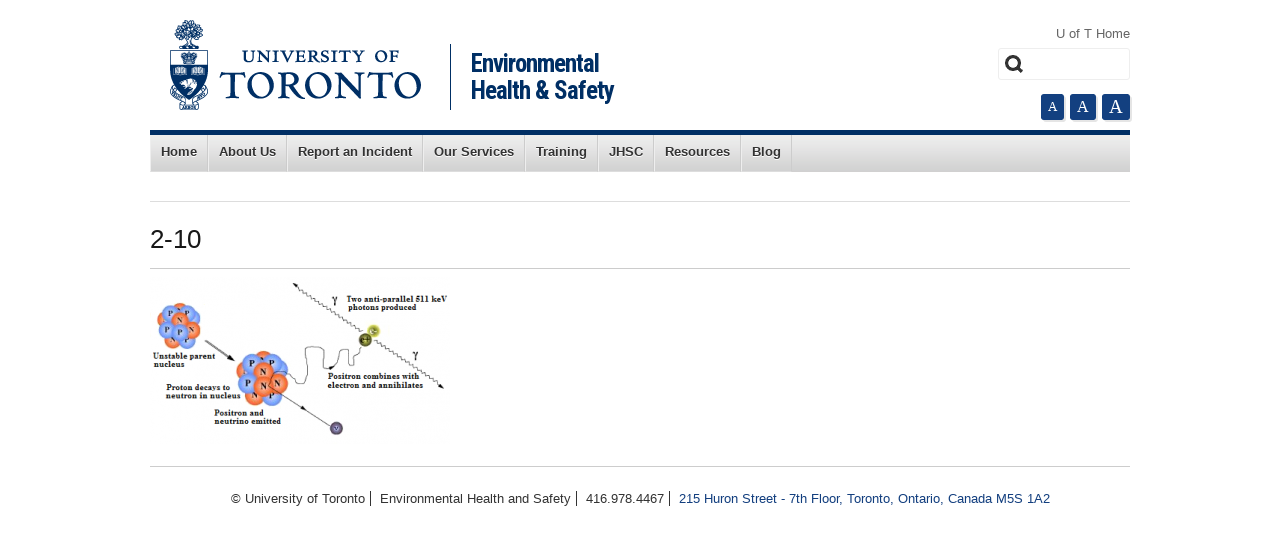

--- FILE ---
content_type: text/html; charset=UTF-8
request_url: https://ehs.utoronto.ca/radiation-protection-training-manual/2-10-2/
body_size: 10059
content:
<!DOCTYPE html>
<!--[if lt IE 7]> <html class="no-js lt-ie9 lt-ie8 lt-ie7" lang="en"> <![endif]-->
<!--[if IE 7]>	  <html class="no-js lt-ie9 lt-ie8" lang="en"> <![endif]-->
<!--[if IE 8]>	  <html class="no-js lt-ie9 ie8-only" lang="en"> <![endif]-->
<!--[if gt IE 8]><!--> <html class="no-js"> <!--<![endif]-->
<html lang="en-US">
<head>
<meta charset="UTF-8" />
<meta http-equiv="X-UA-Compatible" content="IE=edge,chrome=1">
<meta name="viewport" content="width=device-width" />

<!-- <link rel="profile" href="http://gmpg.org/xfn/11" /> -->
<link rel="pingback" href="https://ehs.utoronto.ca/xmlrpc.php" />
<link href='https://fonts.googleapis.com/css?family=Roboto+Condensed:700' rel='stylesheet' type='text/css'>
<link rel="stylesheet" href="https://ehs.utoronto.ca/wp-content/themes/hr-theme-EHS-1-2/_includes/_css/foundation.css?v=1" media="screen" type="text/css"/>
<link href="https://ehs.utoronto.ca/wp-content/themes/hr-theme-EHS-1-2/style.css" rel="stylesheet" type="text/css" /> 
<script type="text/javascript" src="https://ehs.utoronto.ca/wp-content/themes/hr-theme-EHS-1-2/_includes/_js/foundation.js"></script>
<script type="text/javascript" src="https://ehs.utoronto.ca/wp-content/themes/hr-theme-EHS-1-2/_includes/_js/plugins.js"></script>
<script type="text/javascript" src="https://ehs.utoronto.ca/wp-content/themes/hr-theme-EHS-1-2/_includes/_js/script.js"></script>
<script type="text/javascript" src="https://ehs.utoronto.ca/wp-content/themes/hr-theme-EHS-1-2/_includes/_js/autocomplete.js"></script>
<script type="text/javascript" src="https://ehs.utoronto.ca/wp-content/themes/hr-theme-EHS-1-2/_includes/_js/departments.js"></script>
<!--[if lt IE 9]>
		<link rel="stylesheet" href="_includes/_css/ie.css">
	<![endif]-->
<!-- IE Fix for HTML5 Tags -->
	<!--[if lt IE 9]>
		<script type="text/javascript" src="https://ehs.utoronto.ca/wp-content/themes/hr-theme-EHS-1-2/_includes/_js/modernizr.custom.68024.js"></script>
	<![endif]-->
<meta name='robots' content='index, follow, max-image-preview:large, max-snippet:-1, max-video-preview:-1' />
	<style>img:is([sizes="auto" i], [sizes^="auto," i]) { contain-intrinsic-size: 3000px 1500px }</style>
	
	<!-- This site is optimized with the Yoast SEO plugin v26.3 - https://yoast.com/wordpress/plugins/seo/ -->
	<title>2-10 - Environmental Health &amp; Safety</title>
	<link rel="canonical" href="https://ehs.utoronto.ca/radiation-protection-training-manual/2-10-2/" />
	<meta property="og:locale" content="en_US" />
	<meta property="og:type" content="article" />
	<meta property="og:title" content="2-10 - Environmental Health &amp; Safety" />
	<meta property="og:url" content="https://ehs.utoronto.ca/radiation-protection-training-manual/2-10-2/" />
	<meta property="og:site_name" content="Environmental Health &amp; Safety" />
	<meta property="article:modified_time" content="2021-03-25T18:02:14+00:00" />
	<meta property="og:image" content="https://ehs.utoronto.ca/radiation-protection-training-manual/2-10-2" />
	<meta property="og:image:width" content="401" />
	<meta property="og:image:height" content="223" />
	<meta property="og:image:type" content="image/png" />
	<script type="application/ld+json" class="yoast-schema-graph">{"@context":"https://schema.org","@graph":[{"@type":"WebPage","@id":"https://ehs.utoronto.ca/radiation-protection-training-manual/2-10-2/","url":"https://ehs.utoronto.ca/radiation-protection-training-manual/2-10-2/","name":"2-10 - Environmental Health &amp; Safety","isPartOf":{"@id":"https://ehs.utoronto.ca/#website"},"primaryImageOfPage":{"@id":"https://ehs.utoronto.ca/radiation-protection-training-manual/2-10-2/#primaryimage"},"image":{"@id":"https://ehs.utoronto.ca/radiation-protection-training-manual/2-10-2/#primaryimage"},"thumbnailUrl":"https://ehs.utoronto.ca/wp-content/uploads/2021/03/2-10.png","datePublished":"2021-03-25T15:01:15+00:00","dateModified":"2021-03-25T18:02:14+00:00","breadcrumb":{"@id":"https://ehs.utoronto.ca/radiation-protection-training-manual/2-10-2/#breadcrumb"},"inLanguage":"en-US","potentialAction":[{"@type":"ReadAction","target":["https://ehs.utoronto.ca/radiation-protection-training-manual/2-10-2/"]}]},{"@type":"ImageObject","inLanguage":"en-US","@id":"https://ehs.utoronto.ca/radiation-protection-training-manual/2-10-2/#primaryimage","url":"https://ehs.utoronto.ca/wp-content/uploads/2021/03/2-10.png","contentUrl":"https://ehs.utoronto.ca/wp-content/uploads/2021/03/2-10.png","width":401,"height":223},{"@type":"BreadcrumbList","@id":"https://ehs.utoronto.ca/radiation-protection-training-manual/2-10-2/#breadcrumb","itemListElement":[{"@type":"ListItem","position":1,"name":"Radiation Protection Training Manual","item":"https://ehs.utoronto.ca/radiation-protection-training-manual/"},{"@type":"ListItem","position":2,"name":"2-10"}]},{"@type":"WebSite","@id":"https://ehs.utoronto.ca/#website","url":"https://ehs.utoronto.ca/","name":"Environmental Health &amp; Safety","description":"University of Toronto","publisher":{"@id":"https://ehs.utoronto.ca/#organization"},"potentialAction":[{"@type":"SearchAction","target":{"@type":"EntryPoint","urlTemplate":"https://ehs.utoronto.ca/?s={search_term_string}"},"query-input":{"@type":"PropertyValueSpecification","valueRequired":true,"valueName":"search_term_string"}}],"inLanguage":"en-US"},{"@type":"Organization","@id":"https://ehs.utoronto.ca/#organization","name":"Environmental Health and Safety- University of Toronto","url":"https://ehs.utoronto.ca/","logo":{"@type":"ImageObject","inLanguage":"en-US","@id":"https://ehs.utoronto.ca/#/schema/logo/image/","url":"https://ehs.utoronto.ca/wp-content/uploads/2019/07/EHS-logo-instagram.jpg","contentUrl":"https://ehs.utoronto.ca/wp-content/uploads/2019/07/EHS-logo-instagram.jpg","width":240,"height":240,"caption":"Environmental Health and Safety- University of Toronto"},"image":{"@id":"https://ehs.utoronto.ca/#/schema/logo/image/"},"sameAs":["https://x.com/uoftehs","http://uoftehs"]}]}</script>
	<!-- / Yoast SEO plugin. -->


<link rel="alternate" type="application/rss+xml" title="Environmental Health &amp; Safety &raquo; 2-10 Comments Feed" href="https://ehs.utoronto.ca/radiation-protection-training-manual/2-10-2/feed/" />
<script type="text/javascript">
/* <![CDATA[ */
window._wpemojiSettings = {"baseUrl":"https:\/\/s.w.org\/images\/core\/emoji\/16.0.1\/72x72\/","ext":".png","svgUrl":"https:\/\/s.w.org\/images\/core\/emoji\/16.0.1\/svg\/","svgExt":".svg","source":{"concatemoji":"https:\/\/ehs.utoronto.ca\/wp-includes\/js\/wp-emoji-release.min.js?ver=440d16db7c14d45d21c46c41a96b7c97"}};
/*! This file is auto-generated */
!function(s,n){var o,i,e;function c(e){try{var t={supportTests:e,timestamp:(new Date).valueOf()};sessionStorage.setItem(o,JSON.stringify(t))}catch(e){}}function p(e,t,n){e.clearRect(0,0,e.canvas.width,e.canvas.height),e.fillText(t,0,0);var t=new Uint32Array(e.getImageData(0,0,e.canvas.width,e.canvas.height).data),a=(e.clearRect(0,0,e.canvas.width,e.canvas.height),e.fillText(n,0,0),new Uint32Array(e.getImageData(0,0,e.canvas.width,e.canvas.height).data));return t.every(function(e,t){return e===a[t]})}function u(e,t){e.clearRect(0,0,e.canvas.width,e.canvas.height),e.fillText(t,0,0);for(var n=e.getImageData(16,16,1,1),a=0;a<n.data.length;a++)if(0!==n.data[a])return!1;return!0}function f(e,t,n,a){switch(t){case"flag":return n(e,"\ud83c\udff3\ufe0f\u200d\u26a7\ufe0f","\ud83c\udff3\ufe0f\u200b\u26a7\ufe0f")?!1:!n(e,"\ud83c\udde8\ud83c\uddf6","\ud83c\udde8\u200b\ud83c\uddf6")&&!n(e,"\ud83c\udff4\udb40\udc67\udb40\udc62\udb40\udc65\udb40\udc6e\udb40\udc67\udb40\udc7f","\ud83c\udff4\u200b\udb40\udc67\u200b\udb40\udc62\u200b\udb40\udc65\u200b\udb40\udc6e\u200b\udb40\udc67\u200b\udb40\udc7f");case"emoji":return!a(e,"\ud83e\udedf")}return!1}function g(e,t,n,a){var r="undefined"!=typeof WorkerGlobalScope&&self instanceof WorkerGlobalScope?new OffscreenCanvas(300,150):s.createElement("canvas"),o=r.getContext("2d",{willReadFrequently:!0}),i=(o.textBaseline="top",o.font="600 32px Arial",{});return e.forEach(function(e){i[e]=t(o,e,n,a)}),i}function t(e){var t=s.createElement("script");t.src=e,t.defer=!0,s.head.appendChild(t)}"undefined"!=typeof Promise&&(o="wpEmojiSettingsSupports",i=["flag","emoji"],n.supports={everything:!0,everythingExceptFlag:!0},e=new Promise(function(e){s.addEventListener("DOMContentLoaded",e,{once:!0})}),new Promise(function(t){var n=function(){try{var e=JSON.parse(sessionStorage.getItem(o));if("object"==typeof e&&"number"==typeof e.timestamp&&(new Date).valueOf()<e.timestamp+604800&&"object"==typeof e.supportTests)return e.supportTests}catch(e){}return null}();if(!n){if("undefined"!=typeof Worker&&"undefined"!=typeof OffscreenCanvas&&"undefined"!=typeof URL&&URL.createObjectURL&&"undefined"!=typeof Blob)try{var e="postMessage("+g.toString()+"("+[JSON.stringify(i),f.toString(),p.toString(),u.toString()].join(",")+"));",a=new Blob([e],{type:"text/javascript"}),r=new Worker(URL.createObjectURL(a),{name:"wpTestEmojiSupports"});return void(r.onmessage=function(e){c(n=e.data),r.terminate(),t(n)})}catch(e){}c(n=g(i,f,p,u))}t(n)}).then(function(e){for(var t in e)n.supports[t]=e[t],n.supports.everything=n.supports.everything&&n.supports[t],"flag"!==t&&(n.supports.everythingExceptFlag=n.supports.everythingExceptFlag&&n.supports[t]);n.supports.everythingExceptFlag=n.supports.everythingExceptFlag&&!n.supports.flag,n.DOMReady=!1,n.readyCallback=function(){n.DOMReady=!0}}).then(function(){return e}).then(function(){var e;n.supports.everything||(n.readyCallback(),(e=n.source||{}).concatemoji?t(e.concatemoji):e.wpemoji&&e.twemoji&&(t(e.twemoji),t(e.wpemoji)))}))}((window,document),window._wpemojiSettings);
/* ]]> */
</script>
<style id='wp-emoji-styles-inline-css' type='text/css'>

	img.wp-smiley, img.emoji {
		display: inline !important;
		border: none !important;
		box-shadow: none !important;
		height: 1em !important;
		width: 1em !important;
		margin: 0 0.07em !important;
		vertical-align: -0.1em !important;
		background: none !important;
		padding: 0 !important;
	}
</style>
<link rel='stylesheet' id='wp-block-library-css' href='https://ehs.utoronto.ca/wp-includes/css/dist/block-library/style.min.css?ver=440d16db7c14d45d21c46c41a96b7c97' type='text/css' media='all' />
<style id='classic-theme-styles-inline-css' type='text/css'>
/*! This file is auto-generated */
.wp-block-button__link{color:#fff;background-color:#32373c;border-radius:9999px;box-shadow:none;text-decoration:none;padding:calc(.667em + 2px) calc(1.333em + 2px);font-size:1.125em}.wp-block-file__button{background:#32373c;color:#fff;text-decoration:none}
</style>
<style id='global-styles-inline-css' type='text/css'>
:root{--wp--preset--aspect-ratio--square: 1;--wp--preset--aspect-ratio--4-3: 4/3;--wp--preset--aspect-ratio--3-4: 3/4;--wp--preset--aspect-ratio--3-2: 3/2;--wp--preset--aspect-ratio--2-3: 2/3;--wp--preset--aspect-ratio--16-9: 16/9;--wp--preset--aspect-ratio--9-16: 9/16;--wp--preset--color--black: #000000;--wp--preset--color--cyan-bluish-gray: #abb8c3;--wp--preset--color--white: #ffffff;--wp--preset--color--pale-pink: #f78da7;--wp--preset--color--vivid-red: #cf2e2e;--wp--preset--color--luminous-vivid-orange: #ff6900;--wp--preset--color--luminous-vivid-amber: #fcb900;--wp--preset--color--light-green-cyan: #7bdcb5;--wp--preset--color--vivid-green-cyan: #00d084;--wp--preset--color--pale-cyan-blue: #8ed1fc;--wp--preset--color--vivid-cyan-blue: #0693e3;--wp--preset--color--vivid-purple: #9b51e0;--wp--preset--gradient--vivid-cyan-blue-to-vivid-purple: linear-gradient(135deg,rgba(6,147,227,1) 0%,rgb(155,81,224) 100%);--wp--preset--gradient--light-green-cyan-to-vivid-green-cyan: linear-gradient(135deg,rgb(122,220,180) 0%,rgb(0,208,130) 100%);--wp--preset--gradient--luminous-vivid-amber-to-luminous-vivid-orange: linear-gradient(135deg,rgba(252,185,0,1) 0%,rgba(255,105,0,1) 100%);--wp--preset--gradient--luminous-vivid-orange-to-vivid-red: linear-gradient(135deg,rgba(255,105,0,1) 0%,rgb(207,46,46) 100%);--wp--preset--gradient--very-light-gray-to-cyan-bluish-gray: linear-gradient(135deg,rgb(238,238,238) 0%,rgb(169,184,195) 100%);--wp--preset--gradient--cool-to-warm-spectrum: linear-gradient(135deg,rgb(74,234,220) 0%,rgb(151,120,209) 20%,rgb(207,42,186) 40%,rgb(238,44,130) 60%,rgb(251,105,98) 80%,rgb(254,248,76) 100%);--wp--preset--gradient--blush-light-purple: linear-gradient(135deg,rgb(255,206,236) 0%,rgb(152,150,240) 100%);--wp--preset--gradient--blush-bordeaux: linear-gradient(135deg,rgb(254,205,165) 0%,rgb(254,45,45) 50%,rgb(107,0,62) 100%);--wp--preset--gradient--luminous-dusk: linear-gradient(135deg,rgb(255,203,112) 0%,rgb(199,81,192) 50%,rgb(65,88,208) 100%);--wp--preset--gradient--pale-ocean: linear-gradient(135deg,rgb(255,245,203) 0%,rgb(182,227,212) 50%,rgb(51,167,181) 100%);--wp--preset--gradient--electric-grass: linear-gradient(135deg,rgb(202,248,128) 0%,rgb(113,206,126) 100%);--wp--preset--gradient--midnight: linear-gradient(135deg,rgb(2,3,129) 0%,rgb(40,116,252) 100%);--wp--preset--font-size--small: 13px;--wp--preset--font-size--medium: 20px;--wp--preset--font-size--large: 36px;--wp--preset--font-size--x-large: 42px;--wp--preset--spacing--20: 0.44rem;--wp--preset--spacing--30: 0.67rem;--wp--preset--spacing--40: 1rem;--wp--preset--spacing--50: 1.5rem;--wp--preset--spacing--60: 2.25rem;--wp--preset--spacing--70: 3.38rem;--wp--preset--spacing--80: 5.06rem;--wp--preset--shadow--natural: 6px 6px 9px rgba(0, 0, 0, 0.2);--wp--preset--shadow--deep: 12px 12px 50px rgba(0, 0, 0, 0.4);--wp--preset--shadow--sharp: 6px 6px 0px rgba(0, 0, 0, 0.2);--wp--preset--shadow--outlined: 6px 6px 0px -3px rgba(255, 255, 255, 1), 6px 6px rgba(0, 0, 0, 1);--wp--preset--shadow--crisp: 6px 6px 0px rgba(0, 0, 0, 1);}:where(.is-layout-flex){gap: 0.5em;}:where(.is-layout-grid){gap: 0.5em;}body .is-layout-flex{display: flex;}.is-layout-flex{flex-wrap: wrap;align-items: center;}.is-layout-flex > :is(*, div){margin: 0;}body .is-layout-grid{display: grid;}.is-layout-grid > :is(*, div){margin: 0;}:where(.wp-block-columns.is-layout-flex){gap: 2em;}:where(.wp-block-columns.is-layout-grid){gap: 2em;}:where(.wp-block-post-template.is-layout-flex){gap: 1.25em;}:where(.wp-block-post-template.is-layout-grid){gap: 1.25em;}.has-black-color{color: var(--wp--preset--color--black) !important;}.has-cyan-bluish-gray-color{color: var(--wp--preset--color--cyan-bluish-gray) !important;}.has-white-color{color: var(--wp--preset--color--white) !important;}.has-pale-pink-color{color: var(--wp--preset--color--pale-pink) !important;}.has-vivid-red-color{color: var(--wp--preset--color--vivid-red) !important;}.has-luminous-vivid-orange-color{color: var(--wp--preset--color--luminous-vivid-orange) !important;}.has-luminous-vivid-amber-color{color: var(--wp--preset--color--luminous-vivid-amber) !important;}.has-light-green-cyan-color{color: var(--wp--preset--color--light-green-cyan) !important;}.has-vivid-green-cyan-color{color: var(--wp--preset--color--vivid-green-cyan) !important;}.has-pale-cyan-blue-color{color: var(--wp--preset--color--pale-cyan-blue) !important;}.has-vivid-cyan-blue-color{color: var(--wp--preset--color--vivid-cyan-blue) !important;}.has-vivid-purple-color{color: var(--wp--preset--color--vivid-purple) !important;}.has-black-background-color{background-color: var(--wp--preset--color--black) !important;}.has-cyan-bluish-gray-background-color{background-color: var(--wp--preset--color--cyan-bluish-gray) !important;}.has-white-background-color{background-color: var(--wp--preset--color--white) !important;}.has-pale-pink-background-color{background-color: var(--wp--preset--color--pale-pink) !important;}.has-vivid-red-background-color{background-color: var(--wp--preset--color--vivid-red) !important;}.has-luminous-vivid-orange-background-color{background-color: var(--wp--preset--color--luminous-vivid-orange) !important;}.has-luminous-vivid-amber-background-color{background-color: var(--wp--preset--color--luminous-vivid-amber) !important;}.has-light-green-cyan-background-color{background-color: var(--wp--preset--color--light-green-cyan) !important;}.has-vivid-green-cyan-background-color{background-color: var(--wp--preset--color--vivid-green-cyan) !important;}.has-pale-cyan-blue-background-color{background-color: var(--wp--preset--color--pale-cyan-blue) !important;}.has-vivid-cyan-blue-background-color{background-color: var(--wp--preset--color--vivid-cyan-blue) !important;}.has-vivid-purple-background-color{background-color: var(--wp--preset--color--vivid-purple) !important;}.has-black-border-color{border-color: var(--wp--preset--color--black) !important;}.has-cyan-bluish-gray-border-color{border-color: var(--wp--preset--color--cyan-bluish-gray) !important;}.has-white-border-color{border-color: var(--wp--preset--color--white) !important;}.has-pale-pink-border-color{border-color: var(--wp--preset--color--pale-pink) !important;}.has-vivid-red-border-color{border-color: var(--wp--preset--color--vivid-red) !important;}.has-luminous-vivid-orange-border-color{border-color: var(--wp--preset--color--luminous-vivid-orange) !important;}.has-luminous-vivid-amber-border-color{border-color: var(--wp--preset--color--luminous-vivid-amber) !important;}.has-light-green-cyan-border-color{border-color: var(--wp--preset--color--light-green-cyan) !important;}.has-vivid-green-cyan-border-color{border-color: var(--wp--preset--color--vivid-green-cyan) !important;}.has-pale-cyan-blue-border-color{border-color: var(--wp--preset--color--pale-cyan-blue) !important;}.has-vivid-cyan-blue-border-color{border-color: var(--wp--preset--color--vivid-cyan-blue) !important;}.has-vivid-purple-border-color{border-color: var(--wp--preset--color--vivid-purple) !important;}.has-vivid-cyan-blue-to-vivid-purple-gradient-background{background: var(--wp--preset--gradient--vivid-cyan-blue-to-vivid-purple) !important;}.has-light-green-cyan-to-vivid-green-cyan-gradient-background{background: var(--wp--preset--gradient--light-green-cyan-to-vivid-green-cyan) !important;}.has-luminous-vivid-amber-to-luminous-vivid-orange-gradient-background{background: var(--wp--preset--gradient--luminous-vivid-amber-to-luminous-vivid-orange) !important;}.has-luminous-vivid-orange-to-vivid-red-gradient-background{background: var(--wp--preset--gradient--luminous-vivid-orange-to-vivid-red) !important;}.has-very-light-gray-to-cyan-bluish-gray-gradient-background{background: var(--wp--preset--gradient--very-light-gray-to-cyan-bluish-gray) !important;}.has-cool-to-warm-spectrum-gradient-background{background: var(--wp--preset--gradient--cool-to-warm-spectrum) !important;}.has-blush-light-purple-gradient-background{background: var(--wp--preset--gradient--blush-light-purple) !important;}.has-blush-bordeaux-gradient-background{background: var(--wp--preset--gradient--blush-bordeaux) !important;}.has-luminous-dusk-gradient-background{background: var(--wp--preset--gradient--luminous-dusk) !important;}.has-pale-ocean-gradient-background{background: var(--wp--preset--gradient--pale-ocean) !important;}.has-electric-grass-gradient-background{background: var(--wp--preset--gradient--electric-grass) !important;}.has-midnight-gradient-background{background: var(--wp--preset--gradient--midnight) !important;}.has-small-font-size{font-size: var(--wp--preset--font-size--small) !important;}.has-medium-font-size{font-size: var(--wp--preset--font-size--medium) !important;}.has-large-font-size{font-size: var(--wp--preset--font-size--large) !important;}.has-x-large-font-size{font-size: var(--wp--preset--font-size--x-large) !important;}
:where(.wp-block-post-template.is-layout-flex){gap: 1.25em;}:where(.wp-block-post-template.is-layout-grid){gap: 1.25em;}
:where(.wp-block-columns.is-layout-flex){gap: 2em;}:where(.wp-block-columns.is-layout-grid){gap: 2em;}
:root :where(.wp-block-pullquote){font-size: 1.5em;line-height: 1.6;}
</style>
<link rel='stylesheet' id='wpsm_ac-font-awesome-front-css' href='https://ehs.utoronto.ca/wp-content/plugins/responsive-accordion-and-collapse/css/font-awesome/css/font-awesome.min.css?ver=440d16db7c14d45d21c46c41a96b7c97' type='text/css' media='all' />
<link rel='stylesheet' id='wpsm_ac_bootstrap-front-css' href='https://ehs.utoronto.ca/wp-content/plugins/responsive-accordion-and-collapse/css/bootstrap-front.css?ver=440d16db7c14d45d21c46c41a96b7c97' type='text/css' media='all' />
<link rel='stylesheet' id='widgetopts-styles-css' href='https://ehs.utoronto.ca/wp-content/plugins/widget-options/assets/css/widget-options.css?ver=4.1.3' type='text/css' media='all' />
<script type="text/javascript" src="https://ehs.utoronto.ca/wp-includes/js/jquery/jquery.min.js?ver=3.7.1" id="jquery-core-js"></script>
<script type="text/javascript" src="https://ehs.utoronto.ca/wp-includes/js/jquery/jquery-migrate.min.js?ver=3.4.1" id="jquery-migrate-js"></script>
<link rel="https://api.w.org/" href="https://ehs.utoronto.ca/wp-json/" /><link rel="alternate" title="JSON" type="application/json" href="https://ehs.utoronto.ca/wp-json/wp/v2/media/17444" /><link rel="EditURI" type="application/rsd+xml" title="RSD" href="https://ehs.utoronto.ca/xmlrpc.php?rsd" />
<link rel='shortlink' href='https://ehs.utoronto.ca/?p=17444' />
<link rel="alternate" title="oEmbed (JSON)" type="application/json+oembed" href="https://ehs.utoronto.ca/wp-json/oembed/1.0/embed?url=https%3A%2F%2Fehs.utoronto.ca%2Fradiation-protection-training-manual%2F2-10-2%2F" />
<link rel="alternate" title="oEmbed (XML)" type="text/xml+oembed" href="https://ehs.utoronto.ca/wp-json/oembed/1.0/embed?url=https%3A%2F%2Fehs.utoronto.ca%2Fradiation-protection-training-manual%2F2-10-2%2F&#038;format=xml" />
<script type="text/javascript">
	jQuery(document).ready(function(){
		jQuery('img[usemap]').rwdImageMaps();
	});
</script>
<style type="text/css">
	img[usemap] { max-width: 100%; height: auto; }
</style>
		
	<script>
	  (function(i,s,o,g,r,a,m){i['GoogleAnalyticsObject']=r;i[r]=i[r]||function(){
	  (i[r].q=i[r].q||[]).push(arguments)},i[r].l=1*new Date();a=s.createElement(o),
	  m=s.getElementsByTagName(o)[0];a.async=1;a.src=g;m.parentNode.insertBefore(a,m)
	  })(window,document,'script','https://www.google-analytics.com/analytics.js','ga');

	  ga('create', 'UA-80962701-1', 'auto');
	  ga('send', 'pageview');

	</script>		
		
<script type="text/javascript">
(function(url){
	if(/(?:Chrome\/26\.0\.1410\.63 Safari\/537\.31|WordfenceTestMonBot)/.test(navigator.userAgent)){ return; }
	var addEvent = function(evt, handler) {
		if (window.addEventListener) {
			document.addEventListener(evt, handler, false);
		} else if (window.attachEvent) {
			document.attachEvent('on' + evt, handler);
		}
	};
	var removeEvent = function(evt, handler) {
		if (window.removeEventListener) {
			document.removeEventListener(evt, handler, false);
		} else if (window.detachEvent) {
			document.detachEvent('on' + evt, handler);
		}
	};
	var evts = 'contextmenu dblclick drag dragend dragenter dragleave dragover dragstart drop keydown keypress keyup mousedown mousemove mouseout mouseover mouseup mousewheel scroll'.split(' ');
	var logHuman = function() {
		if (window.wfLogHumanRan) { return; }
		window.wfLogHumanRan = true;
		var wfscr = document.createElement('script');
		wfscr.type = 'text/javascript';
		wfscr.async = true;
		wfscr.src = url + '&r=' + Math.random();
		(document.getElementsByTagName('head')[0]||document.getElementsByTagName('body')[0]).appendChild(wfscr);
		for (var i = 0; i < evts.length; i++) {
			removeEvent(evts[i], logHuman);
		}
	};
	for (var i = 0; i < evts.length; i++) {
		addEvent(evts[i], logHuman);
	}
})('//ehs.utoronto.ca/?wordfence_lh=1&hid=5D500FA46DA3A6E258DD74CD23736378');
</script>
        <script type="text/javascript">
            var jQueryMigrateHelperHasSentDowngrade = false;

			window.onerror = function( msg, url, line, col, error ) {
				// Break out early, do not processing if a downgrade reqeust was already sent.
				if ( jQueryMigrateHelperHasSentDowngrade ) {
					return true;
                }

				var xhr = new XMLHttpRequest();
				var nonce = 'f3adc6bd0d';
				var jQueryFunctions = [
					'andSelf',
					'browser',
					'live',
					'boxModel',
					'support.boxModel',
					'size',
					'swap',
					'clean',
					'sub',
                ];
				var match_pattern = /\)\.(.+?) is not a function/;
                var erroredFunction = msg.match( match_pattern );

                // If there was no matching functions, do not try to downgrade.
                if ( null === erroredFunction || typeof erroredFunction !== 'object' || typeof erroredFunction[1] === "undefined" || -1 === jQueryFunctions.indexOf( erroredFunction[1] ) ) {
                    return true;
                }

                // Set that we've now attempted a downgrade request.
                jQueryMigrateHelperHasSentDowngrade = true;

				xhr.open( 'POST', 'https://ehs.utoronto.ca/wp-admin/admin-ajax.php' );
				xhr.setRequestHeader( 'Content-Type', 'application/x-www-form-urlencoded' );
				xhr.onload = function () {
					var response,
                        reload = false;

					if ( 200 === xhr.status ) {
                        try {
                        	response = JSON.parse( xhr.response );

                        	reload = response.data.reload;
                        } catch ( e ) {
                        	reload = false;
                        }
                    }

					// Automatically reload the page if a deprecation caused an automatic downgrade, ensure visitors get the best possible experience.
					if ( reload ) {
						location.reload();
                    }
				};

				xhr.send( encodeURI( 'action=jquery-migrate-downgrade-version&_wpnonce=' + nonce ) );

				// Suppress error alerts in older browsers
				return true;
			}
        </script>

		<link rel="icon" href="https://ehs.utoronto.ca/wp-content/uploads/2020/05/cropped-icon-small-32x32.png" sizes="32x32" />
<link rel="icon" href="https://ehs.utoronto.ca/wp-content/uploads/2020/05/cropped-icon-small-192x192.png" sizes="192x192" />
<link rel="apple-touch-icon" href="https://ehs.utoronto.ca/wp-content/uploads/2020/05/cropped-icon-small-180x180.png" />
<meta name="msapplication-TileImage" content="https://ehs.utoronto.ca/wp-content/uploads/2020/05/cropped-icon-small-270x270.png" />
</head>

<body class="attachment wp-singular attachment-template-default attachmentid-17444 attachment-png wp-theme-hr-theme-EHS-1-2">
	<p class="navskip hide-on-phones"><a href="#mainnav" accesskey="2">Skip to main navigation</a> <a href="#main" accesskey="3">Skip to Content</a></p>
		<div class="container">
			<header class="row" role="banner">
		    	<div class="logo" title="University of Toronto"><a href="https://www.utoronto.ca">University of Toronto</a></div>
		    	<h1 class="sitename"><a href="https://ehs.utoronto.ca/" title="Environmental Health and Safety" accesskey="0">Environmental Health &amp; Safety</a></h1>
				<nav id="tools" class="hide-on-phones" role="navigation">
					<ul id="menu-utilities-menu" class="clearfix"><li id="menu-item-2581" class="menu-item menu-item-type-custom menu-item-object-custom menu-item-2581"><a href="http://www.utoronto.ca">U of T Home</a></li>
</ul>				</nav>
				<div id="search">
<form role="search" method="get" id="searchform" class="hide-on-phones" action="https://ehs.utoronto.ca/">
    <div><label for="s" class="visuallyhidden">Search</label>
        <input type="text" value="" name="s" id="s" />
        <input type="submit" name="submit" id="submit" value="Search" />
    </div>
</form>
</div>

<!-- <form role="search" method="get" id="searchform" action="<?php// echo home_url( '/' ); ?>">
    <div><label class="screen-reader-text" for="s">Search for:</label>
        <input type="text" value="" name="s" id="s" />
        <input type="submit" id="searchsubmit" value="Search" />
    </div>
</form> -->


<!-- <div id="search" class="hide-on-phones"> -->
	<!-- NOTE: Change search form action and as_site_search as required -->
<!-- 	<form action="http://find.utoronto.ca/search" method="get" id="searchform" class="searchform" role="search">
		<label for="s" class="visuallyhidden"></label>
		<input type="submit" name="submit" id="submit" value="Search" />
		<input type="text" name="q" id="searchBox" placeholder="Search" accesskey="1" />
		<input type="hidden" name="output" value="xml_no_dtd" />
		<input type="hidden" name="ie" value="UTF-8" />
		<input type="hidden" name="oe" value="UTF-8" />
		<input type="hidden" name="client" value="default_frontend" />
		<input type="hidden" name="proxystylesheet" value="default_frontend" />
		<input type="hidden" name="as_sitesearch" value="www.sgdo.utoronto.ca" />
	</form>
</div> --><!-- /search -->				<div id="fontsize" class="hide-on-phones"></div>
			</header>

							<nav id="mainnav" class="row" role="navigation">
					<ul id="menu-primary-menu" class="clearfix"><li id="menu-item-2608" class="menu-item menu-item-type-post_type menu-item-object-page menu-item-home menu-item-2608"><a href="https://ehs.utoronto.ca/">Home</a></li>
<li id="menu-item-2609" class="menu-item menu-item-type-post_type menu-item-object-page menu-item-has-children menu-item-2609"><a href="https://ehs.utoronto.ca/aboutus/">About Us</a>
<ul class="sub-menu">
	<li id="menu-item-2614" class="menu-item menu-item-type-post_type menu-item-object-page menu-item-2614"><a href="https://ehs.utoronto.ca/aboutus/contact-us/">Contact Us</a></li>
	<li id="menu-item-2616" class="menu-item menu-item-type-post_type menu-item-object-page menu-item-2616"><a href="https://ehs.utoronto.ca/aboutus/university-of-toronto-mississauga/">University of Toronto Mississauga</a></li>
	<li id="menu-item-2615" class="menu-item menu-item-type-post_type menu-item-object-page menu-item-2615"><a href="https://ehs.utoronto.ca/aboutus/university-of-toronto-scarborough/">University of Toronto Scarborough</a></li>
</ul>
</li>
<li id="menu-item-2610" class="menu-item menu-item-type-post_type menu-item-object-page menu-item-has-children menu-item-2610"><a href="https://ehs.utoronto.ca/report-an-incident/">Report an Incident</a>
<ul class="sub-menu">
	<li id="menu-item-27686" class="menu-item menu-item-type-post_type menu-item-object-page menu-item-27686"><a href="https://ehs.utoronto.ca/online-accident-incident-eform/">Online Accident/Incident eForm</a></li>
	<li id="menu-item-2617" class="menu-item menu-item-type-post_type menu-item-object-page menu-item-2617"><a href="https://ehs.utoronto.ca/report-an-incident/emergency-procedures/">Emergency Procedures</a></li>
	<li id="menu-item-2635" class="menu-item menu-item-type-post_type menu-item-object-page menu-item-2635"><a href="https://ehs.utoronto.ca/report-an-incident/spill-reporting-procedures/">Spill Reporting Procedures</a></li>
</ul>
</li>
<li id="menu-item-2611" class="menu-item menu-item-type-post_type menu-item-object-page menu-item-has-children menu-item-2611"><a href="https://ehs.utoronto.ca/our-services/">Our Services</a>
<ul class="sub-menu">
	<li id="menu-item-2612" class="menu-item menu-item-type-post_type menu-item-object-page menu-item-2612"><a href="https://ehs.utoronto.ca/our-services/biosafety/">Biosafety</a></li>
	<li id="menu-item-5383" class="menu-item menu-item-type-post_type menu-item-object-page menu-item-5383"><a href="https://ehs.utoronto.ca/our-services/chemical-and-lab-safety/">Chemical and Lab Safety</a></li>
	<li id="menu-item-2620" class="menu-item menu-item-type-post_type menu-item-object-page menu-item-2620"><a href="https://ehs.utoronto.ca/our-services/environmental-protection-services/">Environmental Protection Services</a></li>
	<li id="menu-item-2613" class="menu-item menu-item-type-post_type menu-item-object-page menu-item-2613"><a href="https://ehs.utoronto.ca/our-services/occupational-health/">Occupational Health</a></li>
	<li id="menu-item-2619" class="menu-item menu-item-type-post_type menu-item-object-page menu-item-2619"><a href="https://ehs.utoronto.ca/our-services/occupational-hygiene-safety/">Occupational Hygiene &#038; Safety</a></li>
	<li id="menu-item-2618" class="menu-item menu-item-type-post_type menu-item-object-page menu-item-2618"><a href="https://ehs.utoronto.ca/our-services/radiation-safety/">Radiation Protection Service</a></li>
	<li id="menu-item-2623" class="menu-item menu-item-type-post_type menu-item-object-page menu-item-2623"><a href="https://ehs.utoronto.ca/our-services/laser-safety/">Laser Safety</a></li>
	<li id="menu-item-2622" class="menu-item menu-item-type-post_type menu-item-object-page menu-item-2622"><a href="https://ehs.utoronto.ca/our-services/x-ray-safety/">X-ray Safety</a></li>
</ul>
</li>
<li id="menu-item-2624" class="menu-item menu-item-type-post_type menu-item-object-page menu-item-has-children menu-item-2624"><a href="https://ehs.utoronto.ca/training/">Training</a>
<ul class="sub-menu">
	<li id="menu-item-12542" class="menu-item menu-item-type-post_type menu-item-object-page menu-item-12542"><a href="https://ehs.utoronto.ca/training-faq/">Training FAQs</a></li>
	<li id="menu-item-2627" class="menu-item menu-item-type-post_type menu-item-object-page menu-item-2627"><a href="https://ehs.utoronto.ca/training/my-ehs-training/">Training Registration</a></li>
	<li id="menu-item-19852" class="menu-item menu-item-type-post_type menu-item-object-page menu-item-19852"><a href="https://ehs.utoronto.ca/training/laboratory-personnel/">Training Matrix: Laboratory Personnel</a></li>
	<li id="menu-item-5809" class="menu-item menu-item-type-post_type menu-item-object-page menu-item-5809"><a href="https://ehs.utoronto.ca/training/admin-facilities-staff/">Training Matrix: Admin &#038; Facilities Staff</a></li>
	<li id="menu-item-2643" class="menu-item menu-item-type-post_type menu-item-object-page menu-item-2643"><a href="https://ehs.utoronto.ca/basic-health-and-safety-training/">Basic Health and Safety Awareness Training</a></li>
	<li id="menu-item-5479" class="menu-item menu-item-type-post_type menu-item-object-page menu-item-5479"><a href="https://ehs.utoronto.ca/training/first-aid-training/">First Aid Training</a></li>
	<li id="menu-item-7964" class="menu-item menu-item-type-post_type menu-item-object-page menu-item-7964"><a href="https://ehs.utoronto.ca/training/respiratory-protection-training-fit-testing/">Respiratory Protection Training and Fit-Testing</a></li>
	<li id="menu-item-22973" class="menu-item menu-item-type-custom menu-item-object-custom menu-item-22973"><a href="https://ehs.utoronto.ca/working-at-heights-training/">Working at Heights Training</a></li>
</ul>
</li>
<li id="menu-item-2625" class="menu-item menu-item-type-post_type menu-item-object-page menu-item-has-children menu-item-2625"><a href="https://ehs.utoronto.ca/jhsc/">JHSC</a>
<ul class="sub-menu">
	<li id="menu-item-20464" class="menu-item menu-item-type-custom menu-item-object-custom menu-item-20464"><a href="https://ehs.utoronto.ca/jhsc/jhsc-listing-resources/">JHSC Listing &#038; Resources</a></li>
	<li id="menu-item-17185" class="menu-item menu-item-type-post_type menu-item-object-page menu-item-17185"><a href="https://ehs.utoronto.ca/jhsc/jhsc-faq/">JHSC FAQs</a></li>
	<li id="menu-item-22912" class="menu-item menu-item-type-post_type menu-item-object-page menu-item-22912"><a href="https://ehs.utoronto.ca/jhsc-health-safety-boards/">JHSC Health &#038; Safety Boards</a></li>
	<li id="menu-item-22440" class="menu-item menu-item-type-custom menu-item-object-custom menu-item-22440"><a href="https://ehs.utoronto.ca/jhsc-building-coverage/">JHSC Building Coverage</a></li>
	<li id="menu-item-2631" class="menu-item menu-item-type-post_type menu-item-object-page menu-item-2631"><a href="https://ehs.utoronto.ca/jhsc/certification/">JHSC Certification</a></li>
	<li id="menu-item-20944" class="menu-item menu-item-type-post_type menu-item-object-page menu-item-20944"><a href="https://ehs.utoronto.ca/jhsc/jhsc-newsletter/">JHSC Newsletters</a></li>
	<li id="menu-item-20465" class="menu-item menu-item-type-custom menu-item-object-custom menu-item-20465"><a href="https://utoronto.sharepoint.com/sites/ehs-jhsc">JHSC SharePoint (Members Only)</a></li>
</ul>
</li>
<li id="menu-item-2626" class="menu-item menu-item-type-post_type menu-item-object-page menu-item-has-children menu-item-2626"><a href="https://ehs.utoronto.ca/resources/">Resources</a>
<ul class="sub-menu">
	<li id="menu-item-2634" class="menu-item menu-item-type-post_type menu-item-object-page menu-item-2634"><a href="https://ehs.utoronto.ca/resources/policies-and-procedures/">Environmental Health &#038; Safety Program – Policies, Procedures and Guidelines</a></li>
	<li id="menu-item-2633" class="menu-item menu-item-type-post_type menu-item-object-page menu-item-2633"><a href="https://ehs.utoronto.ca/resources/promoting-safety/">Promoting Safety (Digital &#038; Print Media)</a></li>
	<li id="menu-item-5368" class="menu-item menu-item-type-post_type menu-item-object-page menu-item-5368"><a href="https://ehs.utoronto.ca/resources/health-and-safety-links/">Health and Safety Links</a></li>
	<li id="menu-item-5372" class="menu-item menu-item-type-post_type menu-item-object-page menu-item-5372"><a href="https://ehs.utoronto.ca/resources/faq/">FAQ’s</a></li>
	<li id="menu-item-7227" class="menu-item menu-item-type-post_type menu-item-object-page menu-item-7227"><a href="https://ehs.utoronto.ca/our-services/chemical-and-lab-safety/whmis/history-of-whmis/">History of WHMIS</a></li>
	<li id="menu-item-7270" class="menu-item menu-item-type-post_type menu-item-object-page menu-item-7270"><a href="https://ehs.utoronto.ca/resources/personal-protective-equipment-ppe/">Personal Protective Equipment (PPE)</a></li>
	<li id="menu-item-5378" class="menu-item menu-item-type-post_type menu-item-object-page menu-item-5378"><a href="https://ehs.utoronto.ca/laboratory-hazardous-waste-management-and-disposal-manual/">Laboratory Hazardous Waste Management and Disposal Manual</a></li>
	<li id="menu-item-12488" class="menu-item menu-item-type-post_type menu-item-object-page menu-item-12488"><a href="https://ehs.utoronto.ca/our-services/chemical-and-lab-safety/whmis/">Hazardous Materials information</a></li>
	<li id="menu-item-12638" class="menu-item menu-item-type-post_type menu-item-object-page menu-item-12638"><a href="https://ehs.utoronto.ca/resources/standards/">Standards</a></li>
</ul>
</li>
<li id="menu-item-5610" class="menu-item menu-item-type-post_type menu-item-object-page menu-item-5610"><a href="https://ehs.utoronto.ca/blog/">Blog</a></li>
</ul>				</nav>
					    

		   <section class="row">

<!-- If this is the search results page, use the full width (columns twelve) of the page otherwise use columns nine -->
	<main id="main" class="columns twelve" role="main">

		   	<div class="row">
		       		       	 <div class="twelve breadcrumbs">
		   		    		   		</div>
		      		      </div>

<div class="font-size">
	<nav class="bread">
			</nav><!-- bread -->

	<h1 class="page_title">2-10</h1>
	
	<!-- Output page content -->
	<div class="page-content">
				<p class="attachment"><a href='https://ehs.utoronto.ca/wp-content/uploads/2021/03/2-10.png'><img fetchpriority="high" decoding="async" width="300" height="167" src="https://ehs.utoronto.ca/wp-content/uploads/2021/03/2-10-300x167.png" class="attachment-medium size-medium" alt="" srcset="https://ehs.utoronto.ca/wp-content/uploads/2021/03/2-10-300x167.png 300w, https://ehs.utoronto.ca/wp-content/uploads/2021/03/2-10.png 401w" sizes="(max-width: 300px) 100vw, 300px" /></a></p>
				<!-- post navigation -->
			</div>

</div><!-- font-size -->



 </section>

	</div><!-- /container -->
	
	<!-- The footer contains address information (hardcoded) and a custom menu for links -->
	<footer class="row" role="contentinfo">
		<dl>
			<dt>&copy; University of Toronto</dt>
			<dd>Environmental Health and Safety</dd>
			<dd>416.978.4467</dd>
			<dd class="last"><a href="http://map.utoronto.ca/utsg/building/067">215 Huron Street - 7th Floor, Toronto, Ontario, Canada M5S 1A2</a></dd>
		</dl>
			</footer><!-- #colophon -->
</div><!-- #page -->

<script type="speculationrules">
{"prefetch":[{"source":"document","where":{"and":[{"href_matches":"\/*"},{"not":{"href_matches":["\/wp-*.php","\/wp-admin\/*","\/wp-content\/uploads\/*","\/wp-content\/*","\/wp-content\/plugins\/*","\/wp-content\/themes\/hr-theme-EHS-1-2\/*","\/*\\?(.+)"]}},{"not":{"selector_matches":"a[rel~=\"nofollow\"]"}},{"not":{"selector_matches":".no-prefetch, .no-prefetch a"}}]},"eagerness":"conservative"}]}
</script>
        <!-- Google tag (gtag.js) -->
        <script async src="https://www.googletagmanager.com/gtag/js?id=G-LYMSYH2YYR"></script>
        <script>
          window.dataLayer = window.dataLayer || [];
          function gtag(){dataLayer.push(arguments);}
          gtag('js', new Date());

          gtag('config', 'G-LYMSYH2YYR');
        </script>

<script type="text/javascript" src="https://ehs.utoronto.ca/wp-content/plugins/responsive-accordion-and-collapse/js/accordion-custom.js?ver=440d16db7c14d45d21c46c41a96b7c97" id="call_ac-custom-js-front-js"></script>
<script type="text/javascript" src="https://ehs.utoronto.ca/wp-content/plugins/responsive-accordion-and-collapse/js/accordion.js?ver=440d16db7c14d45d21c46c41a96b7c97" id="call_ac-js-front-js"></script>
<script type="text/javascript" src="https://ehs.utoronto.ca/wp-content/plugins/responsive-image-maps/jquery.rwdImageMaps.min.js?ver=1.5" id="jQuery.rwd_image_maps-js"></script>
</body>
</html>
<!--
Performance optimized by W3 Total Cache. Learn more: https://www.boldgrid.com/w3-total-cache/


Served from: ehs.utoronto.ca @ 2025-11-19 00:29:46 by W3 Total Cache
-->

--- FILE ---
content_type: text/css
request_url: https://ehs.utoronto.ca/wp-content/themes/hr-theme-EHS-1-2/style.css
body_size: 8847
content:
/*
Theme Name: HR Theme 1.2 (for EHS)
Author: Web Services (modified by Selena Panchoo)
Version: 1.2
Description: HR theme based on the the original Active CMS theme.
*/

html {
	background-color: #fff;
	font-size: 62.5%;
	height: 100%;
	}

sub,
sup {
  font-size: 75%;
  line-height: 0;
  position: relative;
  vertical-align: baseline; }

sup {
  top: -0.5em; }

sub {
  bottom: -0.25em; }


table#safety-training-matrix {
	height: 312px;
	border-collapse: collapse;
}

table#safety-training-matrix, 
#safety-training-matrix td, 
#safety-training-matrixth {
	border: 1px solid black;
	padding: 15px;
	text-align: center;
}

.blog .featured-image img {
	float: left;
}

.single .featured-image img {
	float: right;
}


/* CALULATOR STYLES */

.ehs-scientific-calculator {
	margin-top: 15px;
	width: 100% !important;
}

.ehs-scientific-calculator label {
	display: block;
	font-weight: bold;
	margin-right: 10px;
	padding-left: 5px;
}

/*.ehs-scientific-calculator input {
	padding: 2px 5px;
}*/

.ehs-scientific-calculator label,
.ehs-scientific-calculator input,
.ehs-scientific-calculator b,
.ehs-scientific-calculator select,
.ehs-scientific-calculator input[type="button"] {
	float: left;
}

.ehs-scientific-calculator input[type="button"] {
	margin-left: 10px;
}

.ehs-scientific-calculator input {
	margin-right: 10px;
}

.ehs-scientific-calculator b {
	margin-right: 10px;
	margin-left: 5px;
}

.ehs-scientific-calculator select {
	margin-top: 2px;
	margin-right: 5px;
}

.ehs-scientific-calculator label + input.input-text, 
.ehs-scientific-calculator label + textarea, 
/*.ehs-scientific-calculator label + select, */
.ehs-scientific-calculator label + div.dropdown, 
.ehs-scientific-calculator select + div.dropdown {
	margin-top: 0;
}

.field-section-container {
	margin: 0px auto 15px;
	width: 100%;
}

.field-section-container-with-border {
	border: 1px solid #DDD;
	margin: 0px auto 15px;
	width: 100%;
}

.field-section-container-no-space {
	margin-bottom: 0;
}

.field-section-container-no-space:last-child {
	margin: 0px auto 15px;
}

.field-section {
	display: inline-block;
	margin-bottom: 10px;
	/*padding: 5px 0 5px 2px;*/
	padding: 14px 0 0 2px;
	width: 100%;
}

.field-section-small {
	display: inline-block;
	margin-bottom: 10px;
	padding: 14px 0 0 2px;
	width: 50%;
}

.field-section:last-child {
	margin-bottom: 0;
}

.hr-style-calculator {
	text-align: center;
	margin: 0 auto;
	width: 75% !important;
	margin-bottom: 10px;
}

/* CHANGED: New since HAN */
.center-text {
	text-align: center;
	width: 100%;
}

.field-section-stripe {
	background-color: #E5E5E5;
}

.calculator-copyright,
.calculator-footnotes {
	margin-top: 10px;
	font-weight: bold;
	word-break: break-all;
}

.ehs-scientific-calculator .calculator-copyright p { 
	font-size: 13px;
	font-style: italic;
}

/* end of changed*/


.calulate-button-section {
	display: block;
	margin: 0px auto 10px !important;
	height: 38px;
}

.ehs-scientific-calculator p,
.ehs-scientific-calculator table tbody tr td {
	font-size: 14px;
}

/* Change button colour from Foundation default */
.ehs-scientific-calculator .blue {
	background-color: #002f65;
}

.table-cell-colour {
	background-color: #002f65;
}

.ehs-scientific-calculator .medium.button {
	font-size: 14px !important;
	margin: 15px 0;
}


/* Start of Autocomplete */

/* Autocomplete Drop Down */
.autocomplete-suggestions { border: 1px solid #999; background: #fff; cursor: default; overflow: auto; }
.autocomplete-suggestion { padding: 5px 5px; white-space: nowrap; overflow: hidden; }
.autocomplete-selected { background: #f0f0f0; }
.autocomplete-suggestions strong { font-weight: normal; color: #3399ff; }

/** Search Field **/
#searchfield form .biginput {
  width: 300px;
}

/* End of Autocomplete */


.navskip {position: absolute; top: -100px;}

.error404 .page-content #search {
	position: relative;
	top: auto;
	bottom: auto;
}

@media only screen and (min-width: 768px) {
	/* Source Ordering */
	.push-two { left: 17.328435%; }
	.push-three { left: 26.030705%; }
	.push-four { left: 34.731125%; }
	.push-five { left: 43.435245%; }
	.push-six { left: 52.137515%; }
	.push-seven { left: 60.839785%; }
	.push-eight { left: 69.542055%; }
	.push-nine { left: 78.244325%; }
	.push-ten { left: 86.946595%; }
	
	.pull-two { right: 17.328435%; }
	.pull-three { right: 26.030705%; }
	.pull-four { right: 34.731125%; }
	.pull-five { right: 43.435245%; }
	.pull-six { right: 52.137515%; }
	.pull-seven { right: 60.839785%; }
	.pull-eight { right: 69.542055%; }
	.pull-nine { right: 78.244325%; }
	.pull-ten { right: 86.946595%; }
}


.test {
	display: none !important;
}

.arrow-up {
	border-bottom: 10px solid #002F65;
	border-left: 10px solid transparent;
	border-right: 10px solid transparent;
	float: left;
	height: 0; 
	margin-right: 15px;
	width: 0; 
}

.arrow-down {
	border-left: 10px solid transparent;
	border-right: 10px solid transparent;
	border-top: 10px solid #002F65;
	float: left;
	height: 0; 
	margin-right: 15px;
	width: 0; 
}

.arrow-right {
	width: 0; 
	height: 0; 
	border-top: 15px solid transsparent;
	border-bottom: 15px solid transparent;
	border-left: 15px solid #002F65;
	float: left;
	margin-right: 15px;
}

.arrow-left {
	width: 0; 
	height: 0; 
	border-top: 10px solid transparent;
	border-bottom: 10px solid transparent; 
	border-right:10px solid #002F65; 
}

.js-pagelist-menu-toggle {
	cursor: pointer;
	margin-top: 4px;
}

.js-pagelist-menu-collapse {
	position: absolute;
	width: 1px;
	height: 1px;
	padding: 0;
	margin: -1px;
	overflow: hidden;
	clip: rect(0, 0, 0, 0);
	border: 0;
}

.pagination-navigation {
	margin-top: 15px;
	margin-bottom: 15px;
}

header {
	position: relative;
	padding: 2rem 0;
	}
	header .logo {
		font-size: 1rem;
		margin: 0 0 0 2rem;
		padding: 0;
		height: 4.5rem;
		width: 12.65rem;
		background: url(_includes/_images/u-of-t-logo.png) left center no-repeat;
		background-size: 12.65rem 4.5rem;
		}
		header .logo a {
			height: 4.5rem;
			width: 12.65rem;
			display: block;
			text-indent: -999em;
		}
		header .sitename {
		    position: absolute;
			font-size: 25px; font-size: 1.6rem;
		    left: 300px; left: 16rem;
		    top: 60px; top: 2.25rem;
		    padding-left: 20px; padding-left: 1.5rem;
		    border-left:  1px solid #002f65;
		}
		header .sitename a {
			display: block;
			letter-spacing: -1px;
			color: #002f65;
			font-weight: 700;
		}

	#fontsize {
		position: absolute;
		right: 0; bottom: 10px;
		}
		#fontsize a {
			display: block;
			font-size: 1.6em;
			color: #fff;
			font-family: "Times New Roman", Times, Serif;
			background: #134080;
			box-shadow: 2px 2px 0 rgba(0,0,0,0.1); -moz-box-shadow: 2px 2px 0 rgba(0,0,0,0.1); -webkit-box-shadow: 2px 2px 0 rgba(0,0,0,0.1);
			border-radius: 3px; -moz-border-radius: 3px; -webkit-border-radius: 3px;
			text-decoration: none;
			padding: 3px 7px;
			margin: 0 0 0 6px;
			float: left;
			position: relative;
			line-height: 20px; line-height: 2rem;
			}
		#fontsize .smallFont {
			font-size: 1.3rem;
			}
		#fontsize .defaultFont {
			font-size: 1.6rem;
			}
		#fontsize .largeFont {
			font-size: 1.9rem;
			}
			#fontsize a:hover, #fontsize a.active {
				background: #0080BF;
				text-shadow: 0 1px 0 rgba(0,0,0,0.2);
				}

		#BackToTop {
			z-index: 9999;
			font-weight: bold;
			float: left;
			display: none;
			color: #EEE;
			padding: 0;
			text-decoration: none;
			position: fixed; top: 10px; right: 10px;
			background-color: #002F65;
			box-shadow: 2px 2px 0 rgba(0,0,0,0.1);
			-moz-box-shadow: 2px 2px 0 rgba(0,0,0,0.1);
			-webkit-box-shadow: 2px 2px 0 rgba(0,0,0,0.1);
			text-shadow: 0 -1px 0 rgba(0, 0, 0, .8);
			text-align: right;
		}

		#BackToTop span	{
			display: block;
			padding: 8px;
			cursor: pointer;
			background-color: #002F65;
		}
		
			
	#search {
		position: absolute;
		right: 0;
		bottom: 50px;
		z-index: 100;
		}
		#search form {	
			margin: 0;
			}
		#search input {
			background: #fff url(_includes/_images/search-icon.gif) 3px 2px no-repeat;
			border: 1px solid #eee;
			border-radius: 3px; -webkit-border-radius: 3px; -moz-border-radius: 3px;
			height: 28px;
			-webkit-transition-duration: 400ms;
			-webkit-transition-property: width, borderColor;
			-webkit-transition-timing-function: ease;
			-moz-transition-duration: 400ms;
			-moz-transition-property: width, borderColor;
			-moz-transition-timing-function: ease;
			-o-transition-duration: 400ms;
			-o-transition-property: width, borderColor;
			-o-transition-timing-function: ease;
			width: 10rem;
			font-size: 14px; font-size: 1.4rem!important;
			padding-left: 2em; 
			}
			#search input:focus {
				outline: none;
				width: 20rem;
				border-color: #0080BF;
				}
			#search input#submit {
				display: none;
				}
	form label {
		display: inline;
	}

	#tools {
		position: absolute;
		top: 25px;
		right: 0px;
		}
		
		#tools li {
			float: left;
			padding: 0 0 0 10px;
			}
			#tools li a {
				color: #666;
				text-decoration: none;
				}

	#mainnav {
		background: #eee;
		position: relative;
		z-index: 100;
		border-top: 5px solid #002F65;
		margin-bottom: 1rem;
		}
		.sub #mainnav {
			margin-bottom: 0;
		}
		#mainnav ul {
			position: relative; z-index: 401;
			margin: 0;
			padding: 0;
			list-style: none;
			}
			#mainnav ul ul {
				display: none;
				background: #219BD9;
				}
		#mainnav li {
			position: relative; z-index: 402;
			border-bottom: 1px solid #ddd;
			border-left: 1px solid #EEEEEE;
			border-right: 1px solid #CCCCCC;
			padding: 0;
			margin: 0;
			}
		#mainnav li:hover {
			border-left: 1px solid #EEEEEE;
		}
		
			#mainnav li a {
				display: block;
				color: #333;
				text-shadow: 0 1px 0 #fff;
				font-weight: bold;
				text-decoration: none;
				padding: 10px 6px 13px;
				line-height: 1;
				}
				#mainnav li.ipf-active1 {
					background: url(_includes/_images/menu_active.gif) bottom center no-repeat;
					}

			#mainnav li:hover ul {
				left: 0;
				display: block;
				}
				#mainnav li ul li {
					float: none;
					}
				#mainnav li ul li a {
					text-shadow: none;
					color: #fff;
					line-height: 120%;
					padding: 8px 10px;
					border-bottom: 1px solid rgba(255,255,255,0.4);
					}
				#mainnav li ul li a:hover {
						background-color: #ccc;
						background-color: rgba(0,0,0,0.1);
						color: #000;
						}
				#mainnav li ul li:last-child a {
					border: none;
					}
					

	aside.sidebar {background: #fff; padding: 1.5em 0; position: relative;}
	
		.sidebar h4 {
			font-size: 21px; font-size: 2.1rem;
			padding: 0;
			position: relative;
			overflow: hidden;
			margin: 0;
			}

		.home .sidebar h4 {
			margin: 12px 0 9px;
		}
			
			.sidebar h4.in_section_header {
				/*background: #222 url(_includes/_images/06-arrow-south.png) 95% center no-repeat;*/
				padding: 8px;
				color: #fff;
				cursor: pointer;
			}
			
			.sidebar .widget, .sidebar .menu {
				padding: 0.5em 1em;
			}

			.sidebar .widget .menu {
				padding: 0;
			}

			.home .sidebar .widget_nav_menu {
				background: none;
			}

			.widget_nav_menu, .on_this_page.widget
			 {
				background: #f4f4f4;
			}

			.pagelist .current_page_item > a {
				border-left: 3px solid #181818;
				padding-left: 5px;
				font-weight: bold;
				margin-left: -5px;
			}

			.sidebar ul {
				margin: 0;
				list-style: none;
				}
				.sidebar > ul {
					padding: 0.5em 0;
					}
				.home-sidebar ul ul {
					display: none;
					}
				
				.subpage-sidebar .children {
					margin: 10px 0 20px 15px;
				}

				.subpage-sidebar .menu .children {
					border-left: 1px dotted #999;
    				padding-left: 8px;
				}

					.sidebar ul li.ipf-active1 > ul, .sidebar ul li.ipf-active2 > ul {
						display: block;
						}

				.sidebar .page_item_has_children:first-child {
				    margin-top: 0;
				}		

				.sidebar .page_item_has_children {
				    margin-top: 20px;
				}
					
				.sidebar a {
					color: #333;
					display: block;
					text-decoration: none;	
					padding-left: 5px;
					margin-left: 20px;				
					}
					.sidebar ul ul a {
						padding: 4px 0;
						}
					.sidebar .ipf-active1 > div > a, .sidebar .ipf-active2 > a {
						font-weight: bold;
						}
				.sidebar a:hover {
					color: #0080BF;
					}
				
				.home .sidebar li {
					border-bottom: 1px solid #CCC;
				}

				.widget_sp_image h2, .widget_sp_image h4 {
					display: none;
				}
				
				.sidebar ul li {
					border-bottom: none;
					padding: 7px 4px;
					}

				.sidebar .menu-homepage-custom-menu-container ul {
					padding: 0.5em 0;
				}

		.right-sidebar {
			float: left;
		}

	main {
		line-height: 140%;
		}
		
		main .breadcrumbs {
			margin: 1.25em 0 1em;
			padding-bottom: 0.5em;
			font-size: 11px; font-size: 1.1rem;
			border-bottom: 1px solid #ddd;
			color: #666;
			}
			
			main .breadcrumbs a {
				color: #133F7F;
				text-decoration: none;
				}


		/* =============== HOME PAGE SLIDE SHOW ================ */
		.slideshow {
			position: relative;
			height: 307px!important;
			max-width:  724px !important;
			width: 100%;
			background: #fff;
			overflow: hidden;
			border-bottom: 5px solid #002f65;
			margin: 3em 0;
			background: #000 url('_includes/_images/orbit/loading.gif') no-repeat center center;
			}
			
			.slideshow>div {
				width: 724px;
				height: 307px;
				margin: 0; padding: 0;
				}
		
		.slideshow dl {
			float: left;
			height: 306px;
			width: 724px;
			margin: 0; padding: 0;
			background: #fff;
			}
			
			.slideshow dt {
				width: 264px;
				float: left;
				margin: 0; padding: 0;
				}
			
			.slideshow dt p.title {
				font-family: 'Roboto Condensed', sans-serif;
				font-weight: normal;
				line-height: 140%;
				color: #002f65;
				text-shadow: 2px 2px 0 rgba(0,0,0,0.1);
				/*font-size: 2.4em;*/
				font-size: 1.6em;
				}
				.slideshow dt p.title a {
					text-decoration: none;
					color: #002f65;
					display: block;					
				}
				.slideshow dt p {
					padding: 10px 20px 10px 40px; padding: 1rem 2rem 1rem 4rem;
					width: 200px; width: 20rem;
					margin-bottom: 0;
				}
				.oldie .slideshow dt a {
					font-size: 2.1em;
					}

					.slideshow-image {
						display: none !important;
					}

/* ====== Events ============ */
		#tribe-events-calendar-header {
			margin-top: 30px;
		}

		#tribe-events-content input.input-text, 
		#tribe-events-content textarea, 
		#tribe-events-content select {
			display: inline;
		}

 /* ============= video player */
 
 		#video_embed {
			position: relative;
			background: #f4f4f4;
			overflow: hidden;
			border-bottom: 5px solid #002f65;
			padding: 1.5rem;
			margin: 1em 0;
			}
			main #video_embed h4 {
				font-size: 13px; font-size: 1.3rem;
				margin-top: 1rem;
				}

		/* =============== END SLIDE SHOW ================ */
		
		.ne_col {
			margin-left: 0;
		}
		.home .news, .home .events {
			position: relative;
			margin:0 0 1.5em 0;
			}

			.on_this_page {
				width: 100%;
				margin-bottom: 10px; margin-bottom: 1rem;
				}
			.right-sidebar .on_this_page {
				margin-left: 10px; margin-left: 1rem;
			}
			.on_this_page img {
				max-width: 100% !important;
			}

			.on_this_page.widget.widget_sp_image {
				margin: 0;
			}

				.rightbox ol,  .right-sidebar .on_this_page ol,  .right-sidebar .on_this_page ul, .on_this_page ol {
					margin: 0 1em 1em 0;
					}
					.rightbox li, .page .on_this_page li, .on_this_page ol {
						margin: 0 0 0.5em;
						}

						.tribe-events-list-widget-events {
							margin-left: 5px;
						}

						.on_this_page ol {
							margin-left: 5px;
						}
						.rightbox li a, .right-sidebar .on_this_page li a {
							text-decoration: none;
							}
						.rightbox li a:hover, .page .on_this_page li a:hover {
							color: #0080BF;
							border-bottom: 1px dotted;
							}
			.textwidget {
				margin: 5px;
			}

		.home .news h4, .home .events h4 {
			font-size: 18.7px; font-size: 1.87rem;
			line-height: 150%;
			border-bottom: 1px solid #ccc;
			text-shadow: 0 1px 0 #fff;
			margin-bottom: 0.5em;
			margin-top: 0;
			}
			.button.right {
				font-size: 1.1rem;
				text-transform: uppercase;
				color: #666;
				position: absolute; top: 0; right: 0;
				padding: 0.5em 1em;
				}
		.home .news ul, .home .events ul, .home .news li, .home .events li {
			margin: 0 !important; padding: 0 !important; list-style: none;
			}
			.home .news li, .home .events li {
				margin: 0 0 0.5em 0 !important;
				line-height: 140%;
				}
			.home .news li a, .home .events li a {
				font-size: 1.1em;
				display: block;
				font-weight: bold;
				text-decoration: none;
				color: #333;
				}
				.home .news li a:hover, .home .events li a:hover {
					color: #0080BF;
					}

		.home .post-date {
			margin: 10px 0 10px 25px;
			display: block;
		}
		
		main h1, main h2 {
			font-weight: normal;
			line-height: 1.25;
			}
			
		main h1.page_title {
			font-size: 26px; font-size: 2.6rem;
			margin: 10px 0 7px;
			margin: 1rem 0 0.75rem;
			padding: 0 0 0.5em;
			border-bottom: 1px solid #ccc;
			}

		main h1 {
			font-size: 26px; font-size: 2.6rem;
		}

		main h2 {
			font-size: 22px; font-size: 2.2rem;
		}

		main h3 {
			font-size: 18px; font-size: 1.8rem;
		}

		main h4 {
			font-size: 18px; font-size: 1.8rem;
		}

		.published-date {
			margin: 5px 0 10px 0;
		}
			
			.memo-info {
				margin-bottom: 10px;
				overflow: hidden;
			}
			.memo-info dt, .memo-info dd {
				float: left;
				line-height: 140%;
				overflow: hidden;
			}
			.memo-info dt {
				clear: left;
				width: 60px;
			}
			.memo-info dd {
				display: inline;
			}
			
			.right-sidebar .on_this_page {
				float: right;
				}

				.right-sidebar .on_this_page h2 {
					margin: 0 0 0.5em 0;
					background: #dcdcdc;
					/*background: #dcdcdc url(_includes/_images/menu_bg.gif) center center repeat-x;*/
					font-size: 14px; font-size: 1.4rem;
					font-weight: bold;
					text-transform: uppercase;
					text-shadow: 0 1px 0 #fff;
					color: #666;
					padding: 4px 8px;
					border-bottom: 1px solid #ddd;
					}

			.pagination {
				margin-bottom: 15px;
			}

			.right-sidebar ul li {
				list-style: none;
				background: url(_includes/_images/bullet.png) 5px 7px no-repeat;
				margin: 0 0 5px 10px;
				padding-left: 20px;
				line-height: 140%;
				}


			.home main ul, .right-sidebar .on_this_page ul {
				padding: 15px;
			}

			.home main ul li {
				background: none;
				margin: 0 0 12px 0;
				padding: 0;
			}

			/*.page main .gform_wrapper ul li {
				background: none !important;
			}*/

			.gform_wrapper .button {
				margin-left: 21px;
			}
				
			a.button.full-width {
				width: 30%;
				float: left;
				margin-right: 1em;
			}
					
	footer {
		text-align: center;
		border-top: 1px solid #cdcdcd;
		padding: 1.5em 0;
		line-height: 2em;
		color: #333;
		}
		footer a {
			color: #133F7F;
			text-decoration: none;
			}
		footer ul, footer dl {
			list-style: none;
			margin: 0 auto; padding: 0;
			}
		footer dt, footer dd, footer li {
			display: inline;
			border-right: 1px solid #333;
			padding: 0 5px;
			}
			footer dd:last-child, footer li:last-child, footer dd.last, footer li.last {
				border-right: none;
				}
	.news-date-bold {
		font-weight: bold;
		margin: 0 0 8px;
	}

img.alignright {float:right; margin:0 0 1em 1em}
img.alignleft {float:left; margin:0 1em 1em 0}
img.aligncenter {display: block; margin-left: auto; margin-right: auto}
.alignright {float:right; }
.alignleft {float:left; }
.aligncenter {display: block; margin-left: auto; margin-right: auto}

/* =============================================================================
   Active CMS classes
   Author: Mike Clark
   ========================================================================== */

.even { background: #e5e5e5 !important; } 

.ipf-sitemap-tr-level1 { margin-left: 20px; }
.ipf-sitemap-tr-level2 { margin-left: 40px; }
.ipf-sitemap-tr-level3 { margin-left: 60px; }
.ipf-sitemap-tr-level4 { margin-left: 80px; }

/* =============================================================================
   Non-semantic helper classes
   Please define your styles before this section.
   ========================================================================== */

/* For image replacement */
.ir { display: block; text-indent: -999em; overflow: hidden; background-repeat: no-repeat; text-align: left; direction: ltr; }
.ir br { display: none; }

/* Hide for both screenreaders and browsers:
   css-discuss.incutio.com/wiki/Screenreader_Visibility */
.hidden { display: none; visibility: hidden; }

/* Hide only visually, but have it available for screenreaders: by Jon Neal.
  www.webaim.org/techniques/css/invisiblecontent/  &  j.mp/visuallyhidden */
.visuallyhidden { border: 0; clip: rect(0 0 0 0); height: 1px; margin: -1px; overflow: hidden; padding: 0; position: absolute; width: 1px; }

/* Extends the .visuallyhidden class to allow the element to be focusable when navigated to via the keyboard: drupal.org/node/897638 */
.visuallyhidden.focusable:active, .visuallyhidden.focusable:focus { clip: auto; height: auto; margin: 0; overflow: visible; position: static; width: auto; }

/* Hide visually and from screenreaders, but maintain layout */
.invisible { visibility: hidden; }

/* Contain floats: nicolasgallagher.com/micro-clearfix-hack/ */ 
.clearfix:before, .clearfix:after { content: ""; display: table; }
.clearfix:after { clear: both; }
.clearfix { zoom: 1; }



/* Training matrix box style */

.box_align_border { border-right: 1px solid #CECFCB; border-bottom: 1px solid #CECFCB; text-align: center; vertical-align: middle;}
.box_align_rightborder { border-right: 1px solid #CECFCB; text-align: center; vertical-align: middle;}
.box_align { text-align: center; vertical-align: middle;}
.box_bio { background-color: #E31837; border-right: 1px solid #CECFCB; border-bottom: 1px solid #CECFCB; text-align: center; vertical-align: middle;}
.box_chem { background-color: #DAE5CD; border-right: 1px solid #CECFCB; border-bottom: 1px solid #CECFCB; text-align: center; vertical-align: middle;}
.box_rad { background-color: #FFE498; border-right: 1px solid #CECFCB; border-bottom: 1px solid #CECFCB; text-align: center; vertical-align: middle;}

.box1 { padding: 10px; margin: 10px; width: 200; }
.box1_1 { padding: 10px; margin: 10px; width: 200; }
.box2 { padding: 10px; margin: 10px; width: 200; }
.box2_2 { padding: 10px; margin: 10px; width: 200; }
.box3 { padding: 10px; margin: 10px; width: 200; }
.box3_3 { padding: 10px; margin: 10px; width: 200; }
.box4 { padding: 10px; margin: 10px; width: 200; }
.box4_4 { padding: 10px; margin: 10px; width: 200; }
.box5 { padding: 10px; margin: 10px; width: 200; }	
.box5_5 { padding: 10px; margin: 10px; width: 200; }
.box6 { padding: 10px; margin: 10px; width: 200; }
.box6_6 { padding: 10px; margin: 10px; width: 200; }
.box7 { padding: 10px; margin: 10px; width: 200; }
.box7_7 { padding: 10px; margin: 10px; width: 200; }
.box8_8 { padding: 10px; margin: 10px; width: 200; }
.box9 { padding: 10px; margin: 10px; width: 200; }
.box10_10 { padding: 10px; margin: 10px; width: 200; }
.box11 { padding: 10px; margin: 10px; width: 200; }
.box12_12 { padding: 10px; margin: 10px; width: 200; }
.box13 { padding: 10px; margin: 10px; width: 200; }
.box14 { padding: 10px; margin: 10px; width: 200; }
.box14_14 { padding: 10px; margin: 10px; width: 200; }
.box15 { padding: 10px; margin: 10px; width: 200; }
.box15_15 { padding: 10px; margin: 10px; width: 200; }
.box16 { padding: 10px; margin: 10px; width: 200; }
.box16_16 { padding: 10px; margin: 10px; width: 200; }
.box17 { padding: 10px; margin: 10px; width: 200; }
.box17_17 { padding: 10px; margin: 10px; width: 200; }
.box18 { padding: 10px; margin: 10px; width: 200; }
.box18_18 { padding: 10px; margin: 10px; width: 200; }
.box19 { padding: 10px; margin: 10px; width: 200; }
.box19_19 { padding: 10px; margin: 10px; width: 200; }
.box20 { padding: 10px; margin: 10px; width: 200; }
.box20_20 { padding: 10px; margin: 10px; width: 200; }
.box21 { padding: 10px; margin: 10px; width: 200; }
.box21_21 { padding: 10px; margin: 10px; width: 200; }
.box22 { padding: 10px; margin: 10px; width: 200; }
.box22_22 { padding: 10px; margin: 10px; width: 200; }
.box23_23 { padding: 10px; margin: 10px; width: 200; }
.box24 { padding: 10px; margin: 10px; width: 200; }
.box25_25 { padding: 10px; margin: 10px; width: 200; }
.box26 { padding: 10px; margin: 10px; width: 200; }
.box27 { padding: 10px; margin: 10px; width: 200; }
.box28 { padding: 10px; margin: 10px; width: 200; }

/* Training matrix popup box - Lab  */

#EHS002 { border: 1px solid #E5E5E5; padding: 10px; margin: 10px; width: 200; }
#EHS005 { border: 1px solid #E5E5E5; padding: 10px; margin: 10px; width: 200; }
#EHS601 { border: 1px solid #E5E5E5; padding: 10px; margin: 10px; width: 200; }
#EHS602 { border: 1px solid #E5E5E5; padding: 10px; margin: 10px; width: 200; }
#EHS603 { border: 1px solid #E5E5E5; padding: 10px; margin: 10px; width: 200; }
#EHS613 { border: 1px solid #E5E5E5; padding: 10px; margin: 10px; width: 200; }
#EHS909 { border: 1px solid #E5E5E5; padding: 10px; margin: 10px; width: 200; }
#EHS532 { border: 1px solid #E5E5E5; padding: 10px; margin: 10px; width: 200; }
#EHS006 { border: 1px solid #E5E5E5; padding: 10px; margin: 10px; width: 200; }
#EHS111 { border: 1px solid #E5E5E5; padding: 10px; margin: 10px; width: 200; }
#EHS566 { border: 1px solid #E5E5E5; padding: 10px; margin: 10px; width: 200; }
#EHS910 { border: 1px solid #E5E5E5; padding: 10px; margin: 10px; width: 200; }
#EHS701 { border: 1px solid #E5E5E5; padding: 10px; margin: 10px; width: 200; }
#EHS705 { border: 1px solid #E5E5E5; padding: 10px; margin: 10px; width: 200; }
#EHS710 { border: 1px solid #E5E5E5; padding: 10px; margin: 10px; width: 200; }
#EHS715 { border: 1px solid #E5E5E5; padding: 10px; margin: 10px; width: 200; }
#EHS907 { border: 1px solid #E5E5E5; padding: 10px; margin: 10px; width: 200; }
#EHS908 { border: 1px solid #E5E5E5; padding: 10px; margin: 10px; width: 200; }
#EHS741 { border: 1px solid #E5E5E5; padding: 10px; margin: 10px; width: 200; }
#EHS745 { border: 1px solid #E5E5E5; padding: 10px; margin: 10px; width: 200; }
#EHS731 { border: 1px solid #E5E5E5; padding: 10px; margin: 10px; width: 200; }
#EHS732 { border: 1px solid #E5E5E5; padding: 10px; margin: 10px; width: 200; }

/* Training matrix popup box - Admin  */

#EHS002_2 { border: 1px solid #E5E5E5; padding: 10px; margin: 10px; width: 200; }
#EHS509 { border: 1px solid #E5E5E5; padding: 10px; margin: 10px; width: 200; }
#EHS567 { border: 1px solid #E5E5E5; padding: 10px; margin: 10px; width: 200; }
#EHS535 { border: 1px solid #E5E5E5; padding: 10px; margin: 10px; width: 200; }
#EHS539 { border: 1px solid #E5E5E5; padding: 10px; margin: 10px; width: 200; }
#EHS557 { border: 1px solid #E5E5E5; padding: 10px; margin: 10px; width: 200; }
#EHS531 { border: 1px solid #E5E5E5; padding: 10px; margin: 10px; width: 200; }
#ConfinedSpace { border: 1px solid #E5E5E5; padding: 10px; margin: 10px; width: 200; }
#EHS549 { border: 1px solid #E5E5E5; padding: 10px; margin: 10px; width: 200; }
#EHS953 { border: 1px solid #E5E5E5; padding: 10px; margin: 10px; width: 200; }
#EHS542 { border: 1px solid #E5E5E5; padding: 10px; margin: 10px; width: 200; }
#EHS547 { border: 1px solid #E5E5E5; padding: 10px; margin: 10px; width: 200; }
#EHS534 { border: 1px solid #E5E5E5; padding: 10px; margin: 10px; width: 200; }
#Mercury { border: 1px solid #E5E5E5; padding: 10px; margin: 10px; width: 200; }
#EHS533 { border: 1px solid #E5E5E5; padding: 10px; margin: 10px; width: 200; }
#EHS529 { border: 1px solid #E5E5E5; padding: 10px; margin: 10px; width: 200; }
#EHS532_2 { border: 1px solid #E5E5E5; padding: 10px; margin: 10px; width: 200; }
#EHS519 { border: 1px solid #E5E5E5; padding: 10px; margin: 10px; width: 200; }
#EHS507 { border: 1px solid #E5E5E5; padding: 10px; margin: 10px; width: 200; }
#EHS528 { border: 1px solid #E5E5E5; padding: 10px; margin: 10px; width: 200; }
#EHS536 { border: 1px solid #E5E5E5; padding: 10px; margin: 10px; width: 200; }
#EHS005_2 { border: 1px solid #E5E5E5; padding: 10px; margin: 10px; width: 200; }
#EHS527 { border: 1px solid #E5E5E5; padding: 10px; margin: 10px; width: 200; }
#EHS910_2 { border: 1px solid #E5E5E5; padding: 10px; margin: 10px; width: 200; }
#EHS909_2 { border: 1px solid #E5E5E5; padding: 10px; margin: 10px; width: 200; }
#EHS908_2 { border: 1px solid #E5E5E5; padding: 10px; margin: 10px; width: 200; }
#EHS303 { border: 1px solid #E5E5E5; padding: 10px; margin: 10px; width: 200; }
#EHS305 { border: 1px solid #E5E5E5; padding: 10px; margin: 10px; width: 200; }

/*Front page icons*/

.poloroid {
	background-color: #fff; 
	display: block;
	border-bottom: #e5e5e5 1px solid; 
	border-left: #e5e5e5 1px solid; 
	border-right: #e5e5e5 1px solid;
	border-top: #e5e5e5 1px solid; 
	height: 200px;
	float: left;
	/*height: 220px;*/
	/*margin-bottom: 10px; */
	margin-right: 10px; 
	position: relative; 
	width: 169px;
}
.poloroid-image {
	height: 120px;
	/*left: 5px; 
	margin-bottom: 20px;
	max-width: 200px;
	position: absolute; 
	top: 4px; */
	/*width: 200px;*/
}

.poloroid-text {
	color: #069;
	padding-top: 5px; 
	text-align: center;
}

.poloroid-image-bio {
	background: url("_includes/_images/homepage/bio_cmyk-web.png") top left no-repeat;
}

.poloroid-image-chem {
	background: url("_includes/_images/homepage/chem_cmyk_22_0_50_37-web.png") top left no-repeat;
}

.poloroid-image-eps {
	background: url("_includes/_images/homepage/eps2-web.png") top left no-repeat;
}

.poloroid-image-oh {
	background: url("_includes/_images/homepage/oh_ff7f00-web.png") top left no-repeat;
}

.poloroid-image-laser {
	background: url("_includes/_images/homepage/laser_fcc200-web.png") top left no-repeat;
}

/*.poloroid-image-rad {
	background: url("_includes/_images/homepage/rad1-web.png") top left no-repeat;
}*/

.poloroid-image-xray {
	background: url("_includes/_images/homepage/rad+las+xray-web.png") top left no-repeat;
}

.poloroid-image-ohs {
	background: url("_includes/_images/homepage/ohs3-web.png") top left no-repeat;
}

.poloroid-image-ind {
	background: url("_includes/_images/homepage/incident_3c144f-web.png") top left no-repeat;
}

.poloroid-image-train {
	background: url("_includes/_images/homepage/training_d2144f-web.png") top left no-repeat;
}



.overlay {
	background-color: #e5e5e5;
	color: #333;
	height: 100px; 
	padding: 10px;
	position: absolute; 
	top: 0; 
	left: 0; 
	width: 150px; 
	z-index: 1; 
}
.overlay_eps {
	background-color: #e5e5e5; 
	height: 110px; 
	left: 5px; 
	padding: 1px;
	position: absolute; 
	top: 4px; 
	width: 155px; 
	z-index: 1; 
}

.overlay h2 {
	color: #ea4c88; 
	font-family: Arial; 
	font-size: 16px; 
	font-weight: bold;
	line-height: 17px; 
	margin: 10px 0px 5px 10px; 
}
.overlay h3 {
	color: #898989; 
	font-family: Arial; 
	font-size: 10px;
	margin: 0px 0px 0px 10px; 
}
.overlay h4 {
	bottom: 10px; 
	color: #898989; 
	font-family: Arial; 
	font-size: 10px;
	margin: 0px 0px 0px 10px; 
	position: absolute; 
}

/* INFOGRAPHIC STYLES */

#myCanvas {
  background-image: url('_includes/_images/infographics/base.jpeg'); 
  background-repeat: no-repeat;
  width: 409px;
  height: 417px;
  float: left;
}

#ergo h1 {
   color: #4f5d7e;
   font-size: 16px;
   font-weight: bold;
   text-transform: uppercase;
   border: none;
   text-align: center;
}

#ergo h2 {
  color: #4f5d7e;
  font-size: 14px;
  font-weight: normal;
  border: none;
  text-align: center;
  padding-bottom: 5px;
}

#bordered {
   margin-top: 10px;
   border-top: 10px solid #b9e5f8;
   margin-bottom: 15px;
}

#bordered ul{
  
  padding-left: 8px;
  padding-right: 8px;
  padding-top: 0px;
  padding-bottom: 5px;
  height: 125px;
}

#bordered ul li {
  list-type: none;
  display: block;
  color: #4f5d7e;
  font-size: 12px;
  float: left;
  width: 50%;
}

	#bordered ul li p {
		padding-left: 5px;
		padding-right: 5px;
	}

#bordered .instructions {
   color: #4f5d7e;
  font-size: 12px;
  text-align: center;
  display: block;
}

#infobox {
   display: block;
   background-color: #b9e5f8;
   margin-left: 3px;
   margin-right: 3px;
   font-size: 10px;
   padding: 3px 10px 3px 10px;
}
	
#infobox li {
   margin: 0;
   padding: 0;
}

#infobox h3 {
  text-align: left;
  margin-top: 8px;
  margin-bottom: 4px;
} 

.para {
   display: block;
   width: 295px;
   font-size: 12px;
   margin-bottom: 8px;
}

@media only screen and (min-width: 1007px) {

	.canvas-container {
		position: absolute; left: -10000px; top: auto; width: 1px; height: 1px; overflow: hidden;
	}

	.para {
	   height: 175px;
	   display: block;
		float: right;
	   padding: 3px 5px 3px 5px;
	   margin-bottom: 8px;
	}

	#infobox {
		margin-top: 450px;
	}
}

#p1 { display: none; }
#p2 { display: none; }
#p3 { display: none; }
#p4 { display: none; }
#p5 { display: none; }
#p6 { display: none; }
#p7 { display: none; }
#p8 { display: none; }
#p9 { display: none; }



/* =============================================================================
   PLACEHOLDER Media Queries for Responsive Design.
   These override the primary ('mobile first') styles
   Modify as content requires.
   ========================================================================== */

@media only screen and (min-width: 480px) {

  /* Style adjustments for viewports 480px and over go here */
	header .logo {
		font-size: 1rem;
		margin: 0 0 0 2rem;
		padding: 0;
		height: 9rem;
		width: 25.1rem;
		background: url("_includes/_images/u-oft-t-logo-png8.png") left center no-repeat;
		background-size: 25.1rem 9rem;
		}
		header .logo a {
			height: 9rem;
			width: 25.1rem;
			display: block;
			text-indent: -999em;
		}
	header .sitename {
		margin: 0; padding: 0;
		position: absolute;
		top: 40px; top: 1.75em;
		width: 204px; width: 7em;
		font-family: 'Roboto Condensed', sans-serif;
		font-weight: normal;
		border-left: 1px solid #002f65;
		left: 290px; left: 30rem;
		line-height: 1;
		font-size: 25px; font-size: 2.5rem;
		padding: 0.25em 0;
		padding-left: 15px; padding-left: .8em;
		}
		header .sitename a {
			display: block;
			line-height: 1.1;
			color: #002f65!important;
			text-decoration: none;
			/*font-weight: 200;*/
			}
			#mainnav {
				background: #d0cfcf url(_includes/_images/menu_bg.gif) 0 0 repeat-x;
				z-index: 401;
				}
				#mainnav ul {
					z-index: 402;
				}
					#mainnav ul ul {
						position: absolute;
						top: 100%;
						left: -999em;
						z-index: 403;
						background: #efefef;
						width: 20em;
						}
				
					#mainnav > ul > li > div {
						border-right: #ccc 1px solid;
						border-left: 1px solid #eee;
						}
					#mainnav ul li div a {
						background: #d0cfcf url(_includes/_images/menu_bg.gif) center center repeat-x;
						}
					#mainnav li a {
						padding: 10px 10px 13px;
						}
						#mainnav li ul li a {
							color: #444;
							font-weight: normal;
							font-weight: bold;
							}
							.sidebar h4.in_section_header {
								background: none;
								padding: none;
								color: #000;
								cursor: normal;
							}

							.sidebar h4.in_section_header a {
								margin-left: 0;
							}
							.sidebar h4.in_section_header + ul li {
								padding: 0;
							}
							
							.on_this_page {
								width: 240px;
								padding: 0;
								margin-bottom: 20px;
								}
							.font-size a:hover {
								border-bottom: 1px dotted;
							}
}

@media only screen and (min-width: 600px) {


	.slideshow-image {
		display: block !important;
		width: 100%;
		max-width: 300px;
	}
}

@media only screen and (min-width: 760px) {
	#mainnav li {
		float: left;
		}
}

@media only screen and (min-width: 938px) {
	.slideshow-image {
		display: block !important;
		width: initial;
		max-width: initial;
	}
}


@media only screen and (min-width: 768px) {
  /* Style adjustments for viewports 768px and over go here */

  .slideshow dt p.title {
  	font-size: 2.2em;
  }

		#mainnav ul li div a {
			background: #d0cfcf url(_includes/_images/menu_bg.gif) center center repeat-x;
			}

		.right-sidebar {
			margin-top: 100px;
		}

		/* CALULATOR STYLES */

		.ehs-scientific-calculator .ehs-title-basic-label {
			margin-right: 127px;
		}

		.ehs-scientific-calculator .ehs-title-intermediate-label {
			margin-right: 84px;
		}

		.ehs-scientific-calculator .ehs-title-high-label {
			margin-right: 136px;
		}

			.field-section-container-centered {
				width: auto;
				max-width: 75%;
				/*margin: 0 auto;*/
			}

			.field-section-container-centered-full {
				width: auto;
				max-width: 100%;
			}

			.field-section-container-small {
				width: auto;
				max-width: 50%;
			}

			.field-section {
				float: left;
			}

			.field-section-right {
				float: right;
				text-align: right;
				width: auto;
			}

			.field-section-quarter-spacing {
				margin-left: 24%;
			}

			.field-section-quarter {
				width: 24%;
			}

			.field-section-half-spacing {
				margin-left: 48%;
			}

			.field-section-half {
				width: 48%;
			}

			.field-section-thirds {
				width: 32%;
			}

			.field-section-3quarters {
				width: 75%;
			}

			.field-section-sixth-spacing {
				margin-left: 19%;
			}

			.field-section-sixth {
				width: 19%;
			}

			.ehs-scientific-calculator  .calculator-copyright p{
				line-height: 5px;
			}

			.calculator-copyright,
			.calculator-footnotes {
				text-align: center;
			}

			/* X-RAY SHIELDING CALULATOR STYLES */
			.energy-section {
				width: 20%;
				margin-left: 28px;
			}

			.shield-mat-section {
				width: 32%;
				margin-left: 25px;
			}

			.thickness-section {
				width: 35%;
				margin-left: 28px;
			}

			.attenuation-section {
				width: 47%;
			}

}

.lt-ie9 div.panel { border: 1px solid #ccc; }

	.lt-ie9 header {
		padding: 20px 0;
		}
		.lt-ie9 header .logo {
		margin: 0 0 0 20px;
		padding: 0;
		height: 90px;
		width: 251px;
		background: url(_includes/_images/u-oft-t-logo-png8.png) center center no-repeat;
		background-size: 25.1rem 9rem;
		}
		.lt-ie9 header .logo a {
			height: 90px;
			width: 251px;
			display: block;
			text-indent: -999em;
		}
	.lt-ie9 header .sitename {
		margin: 0; padding: 0;
		position: absolute;
		/*top: 40px; top: 1.75em;*/
		width: 240px; width: 12em;
		font-weight: normal;
		border-left: 1px solid #002f65;
		left: 290px; left: 30rem;
		line-height: 1;
		padding: 0.25em 0;
		padding-left: 15px; padding-left: .8em;
		}
		.lt-ie9 header .sitename a {
			display: block;
			line-height: 1;
			color: #002f65!important;
			text-decoration: none;
			font-weight: 200;
			}
			
	.lt-ie9 #mainnav {
		background: #dcdcdc url(_includes/_images/menu_bg.gif) center center repeat-x;
		position: relative;
		z-index: 100;
		border-top: 5px solid #002F65;
		}
		.lt-ie9 #mainnav ul {
			position: relative; z-index: 101;
			margin: 0;
			padding: 0;
			list-style: none;
			}
			.lt-ie9 #mainnav ul ul {
				position: absolute;
				top: 100%;
				background: #efefef;
				left: -999em;
				display: none;
				z-index: 103;
				width: 20em;
				}
		.lt-ie9 #mainnav li {
			position: relative; z-index: 102;
			float: left;
			padding: 0;
			margin: 0;
			}
			.lt-ie9 #mainnav > ul > li > div {
				border-right: #ccc 1px solid;
				border-left: 1px solid #eee;
				}
			.lt-ie9 #mainnav li a {
				display: block;
				font-size: 13px;
				color: #333;
				text-shadow: 0 1px 0 #fff;
				font-weight: bold;
				text-decoration: none;
				padding: 10px 10px 13px;
				line-height: 1;
				}
				.lt-ie9 #mainnav li.ipf-active1 {
					background: url(_includes/_images/menu_active.gif) bottom center no-repeat;
					}
					.lt-ie9 #mainnav li a:hover {
						background-color: #ccc;
						color: #000;
						}

			.lt-ie9 #mainnav li:hover ul {
				left: 0;
				display: block;
				}
				.lt-ie9 #mainnav li ul li {
					float: none;
					}
					.lt-ie9 #mainnav li ul li a {
						text-shadow: none;
						color: #444;
						line-height: 120%;
						font-weight: normal;
						padding: 8px 10px;
						font-weight: bold;
						border-bottom: 1px solid #ddd;
						}
				.lt-ie9 #mainnav li ul li:last-child a {
					border: none;
					}
				.lt-ie9 .sidebar h4.in_section_header {
					background: none;
					padding: none;
					color: #000;
					cursor: normal;
				}
				.lt-ie9 .rightbox, .on_this_page {
					clear: right;
					border-bottom: 1px solid #ddd;
					}
				.lt-ie9 .rightbox {
					width: 218px;
					}
					.lt-ie9 .on_this_page {
						width: 240px;
						padding: 0;
						margin-bottom: 20px;
						}.lt-ie9 


/* =============================================================================
   Print styles.
   Inlined to avoid required HTTP connection: www.phpied.com/delay-loading-your-print-css/
   ========================================================================== */
 
@media print {

body {color: #222; background-color: #FFFFFF;}

h1, h2, h3, h4, h5, h6 {font-family: Helvetica Neue, Helvetica, Arial, sans-serif!important; text-transform: none!important; border: none!important;}
h1	{font-size: 2.4em;}
h2	{font-size: 2.1em;}
h3	{font-size: 1.8em;}
h4	{font-size: 1.5em;}
h5	{font-size: 1.1em;}
h6	{font-size: .9em;}

/*  ========== MAIN DIV'S ==========  */
#wrapper {width: 100%;}

.navskip, header, .sidebar, #mainnav, #featured, #banner, #menu, .bread, footer {display: none;}

main {clear:both; font-family: Georgia, "Baskerville", Times, serif; font-size: 14px;}
main p {line-height:1.7em; letter-spacing:0; margin: 0 0 1em;}

main ul, main ol {margin: 1em 0;}
main ul li, main ol li {margin: 0 0 1em 0;}

main blockquote {margin:auto 1em;}

table {
    border-collapse: collapse;
    border-spacing: 0;
}
  * { background: transparent !important; color: black !important; text-shadow: none !important; filter:none !important; -ms-filter: none !important; } /* Black prints faster: sanbeiji.com/archives/953 */
  a, a:visited { color: #444 !important; text-decoration: underline; }
  a[href]:after { content: " (" attr(href) ")"; }
  abbr[title]:after { content: " (" attr(title) ")"; }
  .ir a:after, a[href^="javascript:"]:after, a[href^="#"]:after { content: ""; }  /* Don't show links for images, or javascript/internal links */
  pre, blockquote { border: 1px solid #999; page-break-inside: avoid; }
  thead { display: table-header-group; } /* css-discuss.incutio.com/wiki/Printing_Tables */
  tr, img { page-break-inside: avoid; }
  img { max-width: 100% !important; }
  @page { margin: 0.5cm; }
  p, h2, h3 { orphans: 3; widows: 3; }
  h2, h3{ page-break-after: avoid; }
}

--- FILE ---
content_type: application/javascript
request_url: https://ehs.utoronto.ca/wp-content/themes/hr-theme-EHS-1-2/_includes/_js/script.js
body_size: 4173
content:
$(function(){

    /* TABS --------------------------------- */
    /* Remove if you don't need :) */
    
    var tabs = $('dl.tabs');
        tabsContent = $('ul.tabs-content')
    
    tabs.each(function(i) {
        //Get all tabs
        var tab = $(this).children('dd').children('a');
        tab.click(function(e) {
            
            //Get Location of tab's content
            var contentLocation = $(this).attr("href")
            contentLocation = contentLocation + "Tab";
            
            //Let go if not a hashed one
            if(contentLocation.charAt(0)=="#") {
            
                e.preventDefault();
            
                //Make Tab Active
                tab.removeClass('active');
                $(this).addClass('active');
                
                //Show Tab Content
                $(contentLocation).parent('.tabs-content').children('li').css({"display":"none"});
                $(contentLocation).css({"display":"block"});
                
            } 
        });
    });

    // Add .jspagelist-menu-collapse class to visually hide the "sub menu" items
    $('.pagelist .page_item_has_children > .children').addClass('js-pagelist-menu-collapse');

    // Add a span with the class .pagelist-menu-toggle to all .page_item_has_children on all levels to use a toggle to visually show and hide sub menu items

    $('.pagelist .page_item_has_children').prepend('<span class="js-pagelist-menu-toggle arrow-down"></span>');

    $('.js-pagelist-menu-toggle').click(function(){
        
        $(this).siblings( ".children" ).toggleClass('js-pagelist-menu-collapse');
        //$( "p" ).siblings( ".selected" )

        if ($(this).hasClass('arrow-down')) {
            $(this).removeClass('arrow-down');
            $(this).addClass('arrow-right');
        }

        else if($(this).hasClass('arrow-right')){
            $(this).removeClass('arrow-right');
            $(this).addClass('arrow-down');
        }


    });

    // remove grid class nine to add class twelve for the events calendar
    if ($("body").hasClass("events-archive")) {
        $('#main').removeClass('nine');
        $("#main").addClass("twelve");
    }

    else if ($("body").hasClass("single-tribe_events")) {
        $('#main').removeClass('nine');
        $("#main").addClass("twelve");
    }

    else {
        
    }
        
    $('input, textarea').placeholder();
    
    /* font size changer */
    fontSize("#fontsize", ".font-size", 9, 13, 21);
        
    /* changing the breadcrumbs from right arrow to forward slash */
    $('#main .bread').each(function(){
        var text = $(this).html();
        text = text.replace(/&nbsp;&gt;&nbsp;/, "");        
        text = text.replace(/&nbsp;&gt;&nbsp;/g, "&nbsp;\/&nbsp;");
        $(this).html(text);
    });
         
    $('#backtotop a').click(function(){
        $('body').animate({scrollTop:0}, scrollSpeed); 
        return false;
    });
    
    $('span.image:empty').parent().remove();
    $('.pagelets:empty').remove();
    
    $('.in_section_header').click(function(){
        $('.sidebar_content').toggleClass('hide-on-phones');
    });
    
    BackToTop({
        text : '&uarr; Back to Top',
        autoShow : true,
        timeEffect : 800,
        appearMethod : 'fade',
        effectScroll : 'linear' /** all effects http://jqueryui.com/docs/effect/#easing */
    });
    
    $('#BackToTop').attr('accesskey', '0').attr('title', 'Press your access key plus zero to return to the top.');
    
    /* add hook to enable zebra striping in < IE9 */
    $('.ipf-sitemap-table tr:odd').addClass('even');

    //$(".youtube").colorbox({iframe:true, innerWidth:425, innerHeight:344});

    // Training matrix box hover
 
            //box1 white    
                $(".box1").mouseover(function() {

                    var pos = $(this).position();
                    var width = $(this).outerWidth();
                    
                    $(this).css({background: "#C2E0FF"});
                          $("#EHS002").css({
                        background: "#C2E0FF",
                        position: "absolute",
                        top: pos.top + "px",
                        left: (pos.left + width) + "px"
                    }).show();  
                });
                $(".box1").mouseout(function() {
                    $(this).css({background: "white"});
                    $("#EHS002").hide();
                });
                //box1 dark   
                $(".box1_1").mouseover(function() {
    
                    var pos = $(this).position();
                    var width = $(this).outerWidth();
                    
                    $(this).css({background: "#C2E0FF"});
                          $("#EHS002").css({
                        background: "#C2E0FF",
                        position: "absolute",
                        top: pos.top + "px",
                        left: (pos.left + width) + "px"
                    }).show();
                });
                $(".box1_1").mouseout(function() {
                    $(this).css({background: "#E5E5E5"});
                    $("#EHS002").hide();
                });
                

            //box2 white   
                $(".box2").mouseover(function() {
    
                    var pos = $(this).position();
                    var width = $(this).outerWidth();
                    
                    $(this).css({background: "#C2E0FF"});
                    $("#EHS005").css({
                        background: "#C2E0FF",
                        position: "absolute",
                        top: pos.top + "px",
                        left: (pos.left + width) + "px"
                    }).show();
                });
                $(".box2").mouseout(function() {
                    $(this).css({background: "white"});
                    $("#EHS005").hide();
                });
                //box2 dark    
                $(".box2_2").mouseover(function() {
    
                    var pos = $(this).position();
                    var width = $(this).outerWidth();
                    
                    $(this).css({background: "#C2E0FF"});
                    $("#EHS005").css({
                        background: "#C2E0FF",
                        position: "absolute",
                        top: pos.top + "px",
                        left: (pos.left + width) + "px"
                    }).show();
                          $("#EHS509").css({
                        background: "#C2E0FF",
                        position: "absolute",
                        top: pos.top + "px",
                        left: (pos.left + width) + "px"
                    }).show();
                });
                $(".box2_2").mouseout(function() {
                    $(this).css({background: "#E5E5E5"});
                    $("#EHS005").hide();
                          $("#EHS509").hide();
                });
                
                
            //box3 white   
                $(".box3").mouseover(function() {
    
                    var pos = $(this).position();
                    var width = $(this).outerWidth();
                    
                    $(this).css({background: "#C2E0FF"});
                    $("#EHS601").css({
                        background: "#C2E0FF",
                        position: "absolute",
                        top: pos.top + "px",
                        left: (pos.left + width) + "px"
                    }).show();
                          $("#EHS567").css({
                        background: "#C2E0FF",
                        position: "absolute",
                        top: pos.top + "px",
                        left: (pos.left + width) + "px"
                    }).show();
                });
                $(".box3").mouseout(function() {
                    $(this).css({background: "white"});
                    $("#EHS601").hide();
                          $("#EHS567").hide();
                });
                //box3 dark    
                $(".box3_3").mouseover(function() {
    
                    var pos = $(this).position();
                    var width = $(this).outerWidth();
                    
                    $(this).css({background: "#C2E0FF"});
                    $("#EHS601").css({
                        background: "#C2E0FF",
                        position: "absolute",
                        top: pos.top + "px",
                        left: (pos.left + width) + "px"
                    }).show();
                });
                $(".box3_3").mouseout(function() {
                    $(this).css({background: "#E5E5E5"});
                    $("#EHS601").hide();
                });
                
                
            //box4 white   
                $(".box4").mouseover(function() {
    
                    var pos = $(this).position();
                    var width = $(this).outerWidth();
                    
                    $(this).css({background: "#C2E0FF"});
                    $("#EHS602").css({
                        background: "#C2E0FF",
                        position: "absolute",
                        top: pos.top + "px",
                        left: (pos.left + width) + "px"
                    }).show();
                          $("#EHS535").css({
                        background: "#C2E0FF",
                        position: "absolute",
                        top: pos.top + "px",
                        left: (pos.left + width) + "px"
                    }).show();
                });
                $(".box4").mouseout(function() {
                    $(this).css({background: "white"});
                    $("#EHS602").hide();
                          $("#EHS535").hide();
                });
                //box4 dark    
                $(".box4_4").mouseover(function() {
    
                    var pos = $(this).position();
                    var width = $(this).outerWidth();
                    
                    $(this).css({background: "#C2E0FF"});
                    $("#EHS602").css({
                        background: "#C2E0FF",
                        position: "absolute",
                        top: pos.top + "px",
                        left: (pos.left + width) + "px"
                    }).show();
                          $("#EHS535").css({
                        background: "#C2E0FF",
                        position: "absolute",
                        top: pos.top + "px",
                        left: (pos.left + width) + "px"
                    }).show();
                });
                $(".box4_4").mouseout(function() {
                    $(this).css({background: "#E5E5E5"});
                    $("#EHS602").hide();
                          $("#EHS535").hide();
                });

                //box5 white   
                $(".box5").mouseover(function() {
    
                    var pos = $(this).position();
                    var width = $(this).outerWidth();
                    
                    $(this).css({background: "#C2E0FF"});
                    $("#EHS539").css({
                        background: "#C2E0FF",
                        position: "absolute",
                        top: pos.top + "px",
                        left: (pos.left + width) + "px"
                    }).show();
                });
                $(".box5").mouseout(function() {
                    $(this).css({background: "white"});
                    $("#EHS539").hide();
                });
                //box5 dark    
                $(".box5_5").mouseover(function() {
    
                    var pos = $(this).position();
                    var width = $(this).outerWidth();
                    
                    $(this).css({background: "#C2E0FF"});
                    $("#EHS603").css({
                        background: "#C2E0FF",
                        position: "absolute",
                        top: pos.top + "px",
                        left: (pos.left + width) + "px"
                    }).show();
                });
                $(".box5_5").mouseout(function() {
                    $(this).css({background: "#E5E5E5"});
                    $("#EHS603").hide();
                });

                //box6 white   
                $(".box6").mouseover(function() {
    
                    var pos = $(this).position();
                    var width = $(this).outerWidth();
                    
                    $(this).css({background: "#C2E0FF"});
                    $("#EHS613").css({
                        background: "#C2E0FF",
                        position: "absolute",
                        top: pos.top + "px",
                        left: (pos.left + width) + "px"
                    }).show();
                });
                $(".box6").mouseout(function() {
                    $(this).css({background: "white"});
                    $("#EHS613").hide();
                });
                //box6 dark    
                $(".box6_6").mouseover(function() {
    
                    var pos = $(this).position();
                    var width = $(this).outerWidth();
                    
                    $(this).css({background: "#C2E0FF"});
                    $("#EHS557").css({
                        background: "#C2E0FF",
                        position: "absolute",
                        top: pos.top + "px",
                        left: (pos.left + width) + "px"
                    }).show();
                });
                $(".box6_6").mouseout(function() {
                    $(this).css({background: "#E5E5E5"});
                    $("#EHS557").hide();
                });
                
                //box7 white   
                $(".box7").mouseover(function() {
    
                    var pos = $(this).position();
                    var width = $(this).outerWidth();
                    
                    $(this).css({background: "#C2E0FF"});
                    $("#EHS531").css({
                        background: "#C2E0FF",
                        position: "absolute",
                        top: pos.top + "px",
                        left: (pos.left + width) + "px"
                    }).show();
                });
                $(".box7").mouseout(function() {
                    $(this).css({background: "white"});
                    $("#EHS531").hide();
                });
            //box7 dark    
                $(".box7_7").mouseover(function() {
    
                    var pos = $(this).position();
                    var width = $(this).outerWidth();
                    
                    $(this).css({background: "#C2E0FF"});
                    $("#EHS909").css({
                        background: "#C2E0FF",
                        position: "absolute",
                        top: pos.top + "px",
                        left: (pos.left + width) + "px"
                    }).show();
                });
                $(".box7_7").mouseout(function() {
                    $(this).css({background: "#E5E5E5"});
                    $("#EHS909").hide();
                });

                //box8 dark    
                $(".box8_8").mouseover(function() {
    
                    var pos = $(this).position();
                    var width = $(this).outerWidth();
                    
                    $(this).css({background: "#C2E0FF"});
                    $("#EHS532").css({
                        background: "#C2E0FF",
                        position: "absolute",
                        top: pos.top + "px",
                        left: (pos.left + width) + "px"
                    }).show();
                          $("#ConfinedSpace").css({
                        background: "#C2E0FF",
                        position: "absolute",
                        top: pos.top + "px",
                        left: (pos.left + width) + "px"
                    }).show();
                });
                $(".box8_8").mouseout(function() {
                    $(this).css({background: "#E5E5E5"});
                    $("#EHS532").hide();
                          $("#ConfinedSpace").hide();
                });
                
                
            //box9 white   
                $(".box9").mouseover(function() {
    
                    var pos = $(this).position();
                    var width = $(this).outerWidth();
                    
                    $(this).css({background: "#C2E0FF"});
                    $("#EHS006").css({
                        background: "#C2E0FF",
                        position: "absolute",
                        top: pos.top + "px",
                        left: (pos.left + width) + "px"
                    }).show();
                          $("#EHS549").css({
                        background: "#C2E0FF",
                        position: "absolute",
                        top: pos.top + "px",
                        left: (pos.left + width) + "px"
                    }).show();
                });
                $(".box9").mouseout(function() {
                    $(this).css({background: "white"});
                    $("#EHS006").hide();
                    $("#EHS549").hide();
                });

                //box10 dark    
                $(".box10_10").mouseover(function() {
    
                    var pos = $(this).position();
                    var width = $(this).outerWidth();
                    
                    $(this).css({background: "#C2E0FF"});
                    $("#EHS111").css({
                        background: "#C2E0FF",
                        position: "absolute",
                        top: pos.top + "px",
                        left: (pos.left + width) + "px"
                    }).show();
                          $("#EHS953").css({
                        background: "#C2E0FF",
                        position: "absolute",
                        top: pos.top + "px",
                        left: (pos.left + width) + "px"
                    }).show();
                });
                $(".box10_10").mouseout(function() {
                    $(this).css({background: "#E5E5E5"});
                    $("#EHS111").hide();
                          $("#EHS953").hide();
                });
                
                
            //box11 white   
                $(".box11").mouseover(function() {
    
                    var pos = $(this).position();
                    var width = $(this).outerWidth();
                    
                    $(this).css({background: "#C2E0FF"});
                    $("#EHS566").css({
                        background: "#C2E0FF",
                        position: "absolute",
                        top: pos.top + "px",
                        left: (pos.left + width) + "px"
                    }).show();
                          $("#EHS542").css({
                        background: "#C2E0FF",
                        position: "absolute",
                        top: pos.top + "px",
                        left: (pos.left + width) + "px"
                    }).show();
                });
                $(".box11").mouseout(function() {
                    $(this).css({background: "white"});
                    $("#EHS566").hide();
                          $("#EHS542").hide();
                });

                //box12 dark   
                $(".box12_12").mouseover(function() {
    
                    var pos = $(this).position();
                    var width = $(this).outerWidth();
                    
                    $(this).css({background: "#C2E0FF"});
                    $("#EHS910").css({
                        background: "#C2E0FF",
                        position: "absolute",
                        top: pos.top + "px",
                        left: (pos.left + width) + "px"
                    }).show();
                          $("#EHS547").css({
                        background: "#C2E0FF",
                        position: "absolute",
                        top: pos.top + "px",
                        left: (pos.left + width) + "px"
                    }).show();
                });
                $(".box12_12").mouseout(function() {
                    $(this).css({background: "#E5E5E5"});
                    $("#EHS910").hide();
                          $("#EHS547").hide();
                });

                //box13 white   
                $(".box13").mouseover(function() {
    
                    var pos = $(this).position();
                    var width = $(this).outerWidth();
                    
                    $(this).css({background: "#C2E0FF"});
                    $("#EHS701").css({
                        background: "#C2E0FF",
                        position: "absolute",
                        top: pos.top + "px",
                        left: (pos.left + width) + "px"
                    }).show();
                          $("#EHS534").css({
                        background: "#C2E0FF",
                        position: "absolute",
                        top: pos.top + "px",
                        left: (pos.left + width) + "px"
                    }).show();
                });
                $(".box13").mouseout(function() {
                    $(this).css({background: "white"});
                    $("#EHS701").hide();
                          $("#EHS534").hide();
                });

                //box14 white   
                $(".box14").mouseover(function() {
    
                    var pos = $(this).position();
                    var width = $(this).outerWidth();
                    
                    $(this).css({background: "#C2E0FF"});
                    $("#EHS705").css({
                        background: "#C2E0FF",
                        position: "absolute",
                        top: pos.top + "px",
                        left: (pos.left + width) + "px"
                    }).show();
                                          });
                $(".box14").mouseout(function() {
                    $(this).css({background: "white"});
                    $("#EHS705").hide();
                });
                //box14 dark    
                $(".box14_14").mouseover(function() {
    
                    var pos = $(this).position();
                    var width = $(this).outerWidth();
                    
                    $(this).css({background: "#C2E0FF"});
                    $("#Mercury").css({
                        background: "#C2E0FF",
                        position: "absolute",
                        top: pos.top + "px",
                        left: (pos.left + width) + "px"
                    }).show();
                });
                $(".box14_14").mouseout(function() {
                    $(this).css({background: "#E5E5E5"});
                    $("#Mercury").hide();
                });
                
            //box15 white   
                $(".box15").mouseover(function() {
    
                    var pos = $(this).position();
                    var width = $(this).outerWidth();
                    
                    $(this).css({background: "#C2E0FF"});
                    $("#EHS710").css({
                        background: "#C2E0FF",
                        position: "absolute",
                        top: pos.top + "px",
                        left: (pos.left + width) + "px"
                    }).show();
                          $("#EHS533").css({
                        background: "#C2E0FF",
                        position: "absolute",
                        top: pos.top + "px",
                        left: (pos.left + width) + "px"
                    }).show();
                });
                $(".box15").mouseout(function() {
                    $(this).css({background: "white"});
                    $("#EHS710").hide();
                          $("#EHS533").hide();
                });

                //box15 dark    
                $(".box15_15").mouseover(function() {
    
                    var pos = $(this).position();
                    var width = $(this).outerWidth();
                    
                    $(this).css({background: "#C2E0FF"});
                    $("#EHS710").css({
                        background: "#C2E0FF",
                        position: "absolute",
                        top: pos.top + "px",
                        left: (pos.left + width) + "px"
                    }).show();
                          $("#EHS533").css({
                        background: "#C2E0FF",
                        position: "absolute",
                        top: pos.top + "px",
                        left: (pos.left + width) + "px"
                    }).show();
                });
                $(".box15_15").mouseout(function() {
                    $(this).css({background: "#E5E5E5"});
                    $("#EHS710").hide();
                          $("#EHS533").hide();
                });
                
                
            //box16 white   
                $(".box16").mouseover(function() {
    
                    var pos = $(this).position();
                    var width = $(this).outerWidth();
                    
                    $(this).css({background: "#C2E0FF"});
                    $("#EHS715").css({
                        background: "#C2E0FF",
                        position: "absolute",
                        top: pos.top + "px",
                        left: (pos.left + width) + "px"
                    }).show();
                          $("#EHS529").css({
                        background: "#C2E0FF",
                        position: "absolute",
                        top: pos.top + "px",
                        left: (pos.left + width) + "px"
                    }).show();
                          
                });
                $(".box16").mouseout(function() {
                    $(this).css({background: "white"});
                    $("#EHS715").hide();
                          $("#EHS529").hide();
                });

                //box16 dark    
                $(".box16_16").mouseover(function() {
    
                    var pos = $(this).position();
                    var width = $(this).outerWidth();
                    
                    $(this).css({background: "#C2E0FF"});
                    $("#EHS715").css({
                        background: "#C2E0FF",
                        position: "absolute",
                        top: pos.top + "px",
                        left: (pos.left + width) + "px"
                    }).show();
                          
                });
                $(".box16_16").mouseout(function() {
                    $(this).css({background: "#E5E5E5"});
                    $("#EHS715").hide();
                });

                //box17 white   
                $(".box17").mouseover(function() {
    
                    var pos = $(this).position();
                    var width = $(this).outerWidth();
                    
                    $(this).css({background: "#C2E0FF"});
                    $("#EHS532_2").css({
                        background: "#C2E0FF",
                        position: "absolute",
                        top: pos.top + "px",
                        left: (pos.left + width) + "px"
                    }).show();
                });
                $(".box17").mouseout(function() {
                    $(this).css({background: "white"});
                    $("#EHS532_2").hide();
                });
                //box17 dark    
                $(".box17_17").mouseover(function() {
    
                    var pos = $(this).position();
                    var width = $(this).outerWidth();
                    
                    $(this).css({background: "#C2E0FF"});
                    $("#EHS907").css({
                        background: "#C2E0FF",
                        position: "absolute",
                        top: pos.top + "px",
                        left: (pos.left + width) + "px"
                    }).show();
                          $("#EHS532_2").css({
                        background: "#C2E0FF",
                        position: "absolute",
                        top: pos.top + "px",
                        left: (pos.left + width) + "px"
                    }).show();
                });
                $(".box17_17").mouseout(function() {
                    $(this).css({background: "#E5E5E5"});
                    $("#EHS907").hide();
                          $("#EHS532_2").hide();
                });
                
                
            //box18 white   
                $(".box18").mouseover(function() {
    
                    var pos = $(this).position();
                    var width = $(this).outerWidth();
                    
                    $(this).css({background: "#C2E0FF"});
                    $("#EHS908").css({
                        background: "#C2E0FF",
                        position: "absolute",
                        top: pos.top + "px",
                        left: (pos.left + width) + "px"
                    }).show();
                    
                          $("#EHS519").css({
                        background: "#C2E0FF",
                        position: "absolute",
                        top: pos.top + "px",
                        left: (pos.left + width) + "px"
                    }).show();
                });
                $(".box18").mouseout(function() {
                    $(this).css({background: "white"});
                    $("#EHS908").hide();
                          $("#EHS519").hide();
                });
                
                //box19 white  
                $(".box19").mouseover(function() {
    
                    var pos = $(this).position();
                    var width = $(this).outerWidth();
                    
                    $(this).css({background: "#C2E0FF"});
                          $("#EHS507").css({
                        background: "#C2E0FF",
                        position: "absolute",
                        top: pos.top + "px",
                        left: (pos.left + width) + "px"
                    }).show();
                });
                $(".box19").mouseout(function() {
                    $(this).css({background: "white"});
                          $("#EHS507").hide();
                });
                //box19 dark   
                $(".box19_19").mouseover(function() {
    
                    var pos = $(this).position();
                    var width = $(this).outerWidth();
                    
                    $(this).css({background: "#C2E0FF"});
                    $("#EHS741").css({
                        background: "#C2E0FF",
                        position: "absolute",
                        top: pos.top + "px",
                        left: (pos.left + width) + "px"
                    }).show();
                          $("#EHS507").css({
                        background: "#C2E0FF",
                        position: "absolute",
                        top: pos.top + "px",
                        left: (pos.left + width) + "px"
                    }).show();
                });
                $(".box19_19").mouseout(function() {
                    $(this).css({background: "#E5E5E5"});
                    $("#EHS741").hide();
                          $("#EHS507").hide();
                });

                //box20 white   
                $(".box20").mouseover(function() {
    
                    var pos = $(this).position();
                    var width = $(this).outerWidth();
                    
                    $(this).css({background: "#C2E0FF"});
                          $("#EHS528").css({
                        background: "#C2E0FF",
                        position: "absolute",
                        top: pos.top + "px",
                        left: (pos.left + width) + "px"
                    }).show();
                });
                $(".box20").mouseout(function() {
                    $(this).css({background: "white"});
                    $("#EHS528").hide();
                });
                //box20 dark    
                $(".box20_20").mouseover(function() {
    
                    var pos = $(this).position();
                    var width = $("#EHS745").outerWidth();
                    
                    $(this).css({background: "#C2E0FF"});
                    $("#EHS745").css({
                        background: "#C2E0FF",
                        position: "absolute",
                        top: pos.top + "px",
                        left: (pos.left - width) + "px"
                    }).show();
                          width = $("#EHS745").outerWidth();
                          $("#EHS745").css({
                        background: "#C2E0FF",
                        position: "absolute",
                        top: pos.top + "px",
                        left: (pos.left - width) + "px"
                    }).show();
                     });
                $(".box20_20").mouseout(function() {
                    $(this).css({background: "#E5E5E5"});
                    $("#EHS745").hide();
                });
                
            //box21 white   
                $(".box21").mouseover(function() {
    
                    var pos = $(this).position();
                    var width = $("#EHS731").outerWidth();
                    
                    $(this).css({background: "#C2E0FF"});
                    $("#EHS731").css({
                        background: "#C2E0FF",
                        position: "absolute",
                        top: pos.top + "px",
                        left: (pos.left - width) + "px"
                    }).show();
                          width = $("#EHS731").outerWidth();
                          $("#EHS731").css({
                        background: "#C2E0FF",
                        position: "absolute",
                        top: pos.top + "px",
                        left: (pos.left - width) + "px"
                    }).show();
                          $("#EHS536").css({
                        background: "#C2E0FF",
                        position: "absolute",
                        top: pos.top + "px",
                        left: (pos.left + width) + "px"
                    }).show();
                });
                $(".box21").mouseout(function() {
                    $(this).css({background: "white"});
                    $("#EHS731").hide();
                    $("#EHS536").hide();
                });
                //box21 dark    
                $(".box21_21").mouseover(function() {
    
                    var pos = $(this).position();
                    var width = $(this).outerWidth();
                    
                    $(this).css({background: "#C2E0FF"});
                          $("#EHS536").css({
                        background: "#C2E0FF",
                        position: "absolute",
                        top: pos.top + "px",
                        left: (pos.left + width) + "px"
                    }).show();
                });
                $(".box21_21").mouseout(function() {
                    $(this).css({background: "#E5E5E5"});
                    $("#EHS536").hide();
                });
                
                //box22 white  
                $(".box22").mouseover(function() {
    
                    var pos = $(this).position();
                    var width = $("#EHS732").outerWidth();
                          var this_width = $(this).outerWidth();                    

                    $(this).css({background: "#C2E0FF"});
                           $("#EHS005_2").css({
                        background: "#C2E0FF",
                        position: "absolute",
                        top: pos.top + "px",
                        left: (pos.left + this_width) + "px"
                    }).show();

                    $("#EHS732").css({
                        background: "#C2E0FF",
                        position: "absolute",
                        top: pos.top + "px",
                        left: (pos.left - width) + "px"
                    }).show();
                          width = $("#EHS732").outerWidth();
                          $("#EHS732").css({
                        background: "#C2E0FF",
                        position: "absolute",
                        top: pos.top + "px",
                        left: (pos.left - width) + "px"
                    }).show();                        
                });
                $(".box22").mouseout(function() {
                    $(this).css({background: "white"});
                    $("#EHS732").hide();
                    $("#EHS005_2").hide();
                });
                //box22 dark   
                $(".box22_22").mouseover(function() {
    
                    var pos = $(this).position();
                    var width = $(this).outerWidth();
                    
                    $(this).css({background: "#C2E0FF"});
                    $("#EHS005_2").css({
                        background: "#C2E0FF",
                        position: "absolute",
                        top: pos.top + "px",
                        left: (pos.left + width) + "px"
                    }).show();
                });
                $(".box22_22").mouseout(function() {
                    $(this).css({background: "#E5E5E5"});
                    $("#EHS005_2").hide();
                });

                //box23 dark   
                $(".box23_23").mouseover(function() {
    
                    var pos = $(this).position();
                    var width = $(this).outerWidth();
                    
                    $(this).css({background: "#C2E0FF"});
                    
                          $("#EHS527").css({
                        background: "#C2E0FF",
                        position: "absolute",
                        top: pos.top + "px",
                        left: (pos.left + width) + "px"
                    }).show()
                });
                $(".box23_23").mouseout(function() {
                    $(this).css({background: "#E5E5E5"});
                    $("#EHS527").hide();
                });
                

                //box24 white  
                $(".box24").mouseover(function() {
    
                    var pos = $(this).position();
                    var width = $(this).outerWidth();
                    
                    $(this).css({background: "#C2E0FF"});
                    $("#EHS910_2").css({
                        background: "#C2E0FF",
                        position: "absolute",
                        top: pos.top + "px",
                        left: (pos.left + width) + "px"
                    }).show();
                });
                $(".box24").mouseout(function() {
                    $(this).css({background: "white"});
                    $("#EHS910_2").hide();
                });
            
                //box25 dark  
                $(".box25_25").mouseover(function() {
    
                    var pos = $(this).position();
                    var width = $(this).outerWidth();
                    
                    $(this).css({background: "#C2E0FF"});
                    $("#EHS909_2").css({
                        background: "#C2E0FF",
                        position: "absolute",
                        top: pos.top + "px",
                        left: (pos.left + width) + "px"
                    }).show();
                });
                $(".box25_25").mouseout(function() {
                    $(this).css({background: "#E5E5E5"});
                    $("#EHS909_2").hide();
                });

                //box26 white  
                $(".box26").mouseover(function() {
    
                    var pos = $(this).position();
                    var width = $("#EHS908_2").outerWidth();
                          var height = $("#EHS908_2").outerHeight();
                          var this_height = $(this).outerHeight();
                    
                    $(this).css({background: "#C2E0FF"});
                    $("#EHS908_2").css({
                        background: "#C2E0FF",
                        position: "absolute",
                        top: (pos.top - (height - this_height)) + "px",
                        left: (pos.left - width) + "px"
                    }).show();
                          width = $("#EHS908_2").outerWidth();
                          height = $("#EHS908_2").outerHeight();
                          this_height = $(this).outerHeight();
                          $("#EHS908_2").css({
                        background: "#C2E0FF",
                        position: "absolute",
                        top: (pos.top - (height - this_height)) + "px",
                        left: (pos.left - width) + "px"
                    }).show();
                });
                $(".box26").mouseout(function() {
                    $(this).css({background: "white"});
                    $("#EHS908_2").hide();
                });

                //box27 white  
                $(".box27").mouseover(function() {
    
                    var pos = $(this).position();
                    var width = $("#EHS303").outerWidth();
                    
                    $(this).css({background: "#C2E0FF"});
                    $("#EHS303").css({
                        background: "#C2E0FF",
                        position: "absolute",
                        top: pos.top + "px",
                        left: (pos.left - width) + "px"
                    }).show();
                          width = $("#EHS303").outerWidth();
                          $("#EHS303").css({
                        background: "#C2E0FF",
                        position: "absolute",
                        top: pos.top + "px",
                        left: (pos.left - width) + "px"
                    }).show();
                });
                $(".box27").mouseout(function() {
                    $(this).css({background: "white"});
                    $("#EHS303").hide();
                });

                //box28 white  
                $(".box28").mouseover(function() {
    
                    var pos = $(this).position();
                    var width = $("#EHS305").outerWidth();
                    
                    $(this).css({background: "#C2E0FF"});
                    $("#EHS305").css({
                        background: "#C2E0FF",
                        position: "absolute",
                        top: pos.top + "px",
                        left: (pos.left - width) + "px"
                    }).show();
                          width = $("#EHS305").outerWidth();
                          $("#EHS305").css({
                        background: "#C2E0FF",
                        position: "absolute",
                        top: pos.top + "px",
                        left: (pos.left - width) + "px"
                    }).show();
                });
                $(".box28").mouseout(function() {
                    $(this).css({background: "white"});
                    $("#EHS305").hide();
                });

                setUp();
 


// Frontpage icon overlay hover 
function setUp() 
{
    $('.overlay').hide();

    $( ".poloroid" ).hover (
        function() {
            $( this ).find('.overlay').fadeTo(300, 0.95);
          }, 
        function() {
            $( this ).find('.overlay').fadeOut();
          }
    );
}



});

$(window).load(function() {
    /* homepage orbit */
    $('.slideshow').orbit({
      timer: true,
      animationSpeed: 1500,                        // true or false to have the timer
      advanceSpeed: 8000,
      directionalNav: true,               // manual advancing directional navs
      captions: false,                     // do you want captions?
      fluid: true                         // or set a aspect ratio for content slides (ex: '4x3')
    });
});

// INFOGRAPHIC JS
function init() {
            var plusImage = new Image();
            plusImage.src = "https://ehs.utoronto.ca/wp-content/themes/hr-theme-EHS-1-2/_includes/_images/infographics/rollover.png";
            
            function getMousePos(canvas, evt) {
              var rect = canvas.getBoundingClientRect();
              return {
                x: evt.clientX - rect.left,
                y: evt.clientY - rect.top
              };
            }

            function rollOver(x, y) {
              var c=document.getElementById("myCanvas");
              var ctx=c.getContext("2d");

              ctx.drawImage(plusImage, x, y, 16, 17);
            }

            function changeText(i) {

              document.getElementById("p9").style.display = "none";
              document.getElementById("p8").style.display = "none";
              document.getElementById("p7").style.display = "none";
              document.getElementById("p6").style.display = "none";
              document.getElementById("p5").style.display = "none";
              document.getElementById("p4").style.display = "none";
              document.getElementById("p3").style.display = "none";
              document.getElementById("p2").style.display = "none";
              document.getElementById("p1").style.display = "none";

              switch (i) {
              case 0:
                  break;
              case 1:
                  document.getElementById("p1").style.display = "block";
                break;
              case 2:
                document.getElementById("p2").style.display = "block";
                  break;
              case 3:
                    document.getElementById("p3").style.display = "block";
                    break;
              case 4:
                    document.getElementById("p4").style.display = "block";
                    break;
              case 5:
                    document.getElementById("p5").style.display = "block";
                    break;
              case 6:
                    document.getElementById("p6").style.display = "block";
                    break;
             case 7:
                  document.getElementById("p7").style.display = "block";
                    break;
              case 8:
                    document.getElementById("p8").style.display = "block";
                    break;
              case 9:
                    document.getElementById("p9").style.display = "block";
               }
            }

            function mouseOverPlus(x, y, filename, xpos) {
              rollOver(x, y);
              rollText(filename, xpos);
            }

            var canvas = document.getElementById('myCanvas');
            var context = canvas.getContext('2d');

            canvas.addEventListener('mousemove', function(evt) {
              var mousePos = getMousePos(canvas, evt);

              context.clearRect(0, 0, canvas.width, canvas.height);

              if( mousePos.x >= 159.5 && mousePos.x <= 175.5 && mousePos.y >= 15.0 && mousePos.y <= 33.0 ) {
                // Monitor

                  rollOver(159.5, 15.5);
                  changeText(1);
              }

              if( mousePos.x >= 0.0 && mousePos.x <= 17.5 && mousePos.y >= 187.5 && mousePos.y <= 204 ) {
                    // Back

                rollOver(0.5, 187.5);
                changeText(2);                                       
              } 

              if( mousePos.x >= 69 && mousePos.x <= 85 && mousePos.y >= 185 && mousePos.y <= 202 ) {
                // Elbow
                rollOver(69.0, 185);
                changeText(3);
              }

              if( mousePos.x >= 107.5 && mousePos.x <= 123.5 && mousePos.y >= 176.5 && mousePos.y <= 193.5 ) {
                // Forearms
                    rollOver(107.5, 176.5);
                    changeText(4);
              }

              if( mousePos.x >= 146.5 && mousePos.x <= 163.5 && mousePos.y >= 177.5 && mousePos.y <= 194.0 ) {
                // Wrists
                  rollOver(146.5, 177.5);
                    changeText(5);
              }

              if( mousePos.x >= 224.5 && mousePos.x <= 240.5 && mousePos.y >= 192.0 && mousePos.y <= 207.0 ) {
                // Reaches

                  rollOver(224.5, 192.0);
                    changeText(6);
              }

              if( mousePos.x >= 165.5 && mousePos.x <= 181.5 && mousePos.y >= 229.0 && mousePos.y <= 246.0 ) {
                // Thighs
                    rollOver(165.5, 239);
                    changeText(7);
              }

              if( mousePos.x >= 160.5 && mousePos.x <= 176.5 && mousePos.y >= 295.0  && mousePos.y <= 312.0 ) {
                // Knees

                    rollOver(160.5, 295);
                    changeText(8);
              }

              if( mousePos.x >= 249.5 && mousePos.x <= 266.0 && mousePos.y >= 372.0  && mousePos.y <= 389.0) {
                // Feet
                          
                rollOver(249.5, 371.0);
                 changeText(9);
              }
                                                
            }, false) }
            window.onload = init;

--- FILE ---
content_type: text/plain
request_url: https://www.google-analytics.com/j/collect?v=1&_v=j102&a=1077479139&t=pageview&_s=1&dl=https%3A%2F%2Fehs.utoronto.ca%2Fradiation-protection-training-manual%2F2-10-2%2F&ul=en-us%40posix&dt=2-10%20-%20Environmental%20Health%20%26%20Safety&sr=1280x720&vp=1280x720&_u=IEBAAEABAAAAACAAI~&jid=73372687&gjid=498631860&cid=2048142990.1763530188&tid=UA-80962701-1&_gid=1272833849.1763530188&_r=1&_slc=1&z=1106233885
body_size: -451
content:
2,cG-JLSY8B8H05

--- FILE ---
content_type: application/javascript
request_url: https://ehs.utoronto.ca/wp-content/themes/hr-theme-EHS-1-2/_includes/_js/foundation.js
body_size: 37543
content:
/* Foundation v2.1.3 http://foundation.zurb.com */
/*! jQuery v1.7.1 jquery.com | jquery.org/license */
(function(a,b){function cy(a){return f.isWindow(a)?a:a.nodeType===9?a.defaultView||a.parentWindow:!1}function cv(a){if(!ck[a]){var b=c.body,d=f("<"+a+">").appendTo(b),e=d.css("display");d.remove();if(e==="none"||e===""){cl||(cl=c.createElement("iframe"),cl.frameBorder=cl.width=cl.height=0),b.appendChild(cl);if(!cm||!cl.createElement){cm=(cl.contentWindow||cl.contentDocument).document,cm.write((c.compatMode==="CSS1Compat"?"<!doctype html>":"")+"<html><body>"),cm.close()}d=cm.createElement(a),cm.body.appendChild(d),e=f.css(d,"display"),b.removeChild(cl)}ck[a]=e}return ck[a]}function cu(a,b){var c={};f.each(cq.concat.apply([],cq.slice(0,b)),function(){c[this]=a});return c}function ct(){cr=b}function cs(){setTimeout(ct,0);return cr=f.now()}function cj(){try{return new a.ActiveXObject("Microsoft.XMLHTTP")}catch(b){}}function ci(){try{return new a.XMLHttpRequest}catch(b){}}function cc(a,c){a.dataFilter&&(c=a.dataFilter(c,a.dataType));var d=a.dataTypes,e={},g,h,i=d.length,j,k=d[0],l,m,n,o,p;for(g=1;g<i;g++){if(g===1){for(h in a.converters){typeof h=="string"&&(e[h.toLowerCase()]=a.converters[h])}}l=k,k=d[g];if(k==="*"){k=l}else{if(l!=="*"&&l!==k){m=l+" "+k,n=e[m]||e["* "+k];if(!n){p=b;for(o in e){j=o.split(" ");if(j[0]===l||j[0]==="*"){p=e[j[1]+" "+k];if(p){o=e[o],o===!0?n=p:p===!0&&(n=o);break}}}}!n&&!p&&f.error("No conversion from "+m.replace(" "," to ")),n!==!0&&(c=n?n(c):p(o(c)))}}}return c}function cb(a,c,d){var e=a.contents,f=a.dataTypes,g=a.responseFields,h,i,j,k;for(i in g){i in d&&(c[g[i]]=d[i])}while(f[0]==="*"){f.shift(),h===b&&(h=a.mimeType||c.getResponseHeader("content-type"))}if(h){for(i in e){if(e[i]&&e[i].test(h)){f.unshift(i);break}}}if(f[0] in d){j=f[0]}else{for(i in d){if(!f[0]||a.converters[i+" "+f[0]]){j=i;break}k||(k=i)}j=j||k}if(j){j!==f[0]&&f.unshift(j);return d[j]}}function ca(a,b,c,d){if(f.isArray(b)){f.each(b,function(b,e){c||bE.test(a)?d(a,e):ca(a+"["+(typeof e=="object"||f.isArray(e)?b:"")+"]",e,c,d)})}else{if(!c&&b!=null&&typeof b=="object"){for(var e in b){ca(a+"["+e+"]",b[e],c,d)}}else{d(a,b)}}}function b_(a,c){var d,e,g=f.ajaxSettings.flatOptions||{};for(d in c){c[d]!==b&&((g[d]?a:e||(e={}))[d]=c[d])}e&&f.extend(!0,a,e)}function b$(a,c,d,e,f,g){f=f||c.dataTypes[0],g=g||{},g[f]=!0;var h=a[f],i=0,j=h?h.length:0,k=a===bT,l;for(;i<j&&(k||!l);i++){l=h[i](c,d,e),typeof l=="string"&&(!k||g[l]?l=b:(c.dataTypes.unshift(l),l=b$(a,c,d,e,l,g)))}(k||!l)&&!g["*"]&&(l=b$(a,c,d,e,"*",g));return l}function bZ(a){return function(b,c){typeof b!="string"&&(c=b,b="*");if(f.isFunction(c)){var d=b.toLowerCase().split(bP),e=0,g=d.length,h,i,j;for(;e<g;e++){h=d[e],j=/^\+/.test(h),j&&(h=h.substr(1)||"*"),i=a[h]=a[h]||[],i[j?"unshift":"push"](c)}}}}function bC(a,b,c){var d=b==="width"?a.offsetWidth:a.offsetHeight,e=b==="width"?bx:by,g=0,h=e.length;if(d>0){if(c!=="border"){for(;g<h;g++){c||(d-=parseFloat(f.css(a,"padding"+e[g]))||0),c==="margin"?d+=parseFloat(f.css(a,c+e[g]))||0:d-=parseFloat(f.css(a,"border"+e[g]+"Width"))||0}}return d+"px"}d=bz(a,b,b);if(d<0||d==null){d=a.style[b]||0}d=parseFloat(d)||0;if(c){for(;g<h;g++){d+=parseFloat(f.css(a,"padding"+e[g]))||0,c!=="padding"&&(d+=parseFloat(f.css(a,"border"+e[g]+"Width"))||0),c==="margin"&&(d+=parseFloat(f.css(a,c+e[g]))||0)}}return d+"px"}function bp(a,b){b.src?f.ajax({url:b.src,async:!1,dataType:"script"}):f.globalEval((b.text||b.textContent||b.innerHTML||"").replace(bf,"/*$0*/")),b.parentNode&&b.parentNode.removeChild(b)}function bo(a){var b=c.createElement("div");bh.appendChild(b),b.innerHTML=a.outerHTML;return b.firstChild}function bn(a){var b=(a.nodeName||"").toLowerCase();b==="input"?bm(a):b!=="script"&&typeof a.getElementsByTagName!="undefined"&&f.grep(a.getElementsByTagName("input"),bm)}function bm(a){if(a.type==="checkbox"||a.type==="radio"){a.defaultChecked=a.checked}}function bl(a){return typeof a.getElementsByTagName!="undefined"?a.getElementsByTagName("*"):typeof a.querySelectorAll!="undefined"?a.querySelectorAll("*"):[]}function bk(a,b){var c;if(b.nodeType===1){b.clearAttributes&&b.clearAttributes(),b.mergeAttributes&&b.mergeAttributes(a),c=b.nodeName.toLowerCase();if(c==="object"){b.outerHTML=a.outerHTML}else{if(c!=="input"||a.type!=="checkbox"&&a.type!=="radio"){if(c==="option"){b.selected=a.defaultSelected}else{if(c==="input"||c==="textarea"){b.defaultValue=a.defaultValue}}}else{a.checked&&(b.defaultChecked=b.checked=a.checked),b.value!==a.value&&(b.value=a.value)}}b.removeAttribute(f.expando)}}function bj(a,b){if(b.nodeType===1&&!!f.hasData(a)){var c,d,e,g=f._data(a),h=f._data(b,g),i=g.events;if(i){delete h.handle,h.events={};for(c in i){for(d=0,e=i[c].length;d<e;d++){f.event.add(b,c+(i[c][d].namespace?".":"")+i[c][d].namespace,i[c][d],i[c][d].data)}}}h.data&&(h.data=f.extend({},h.data))}}function bi(a,b){return f.nodeName(a,"table")?a.getElementsByTagName("tbody")[0]||a.appendChild(a.ownerDocument.createElement("tbody")):a}function U(a){var b=V.split("|"),c=a.createDocumentFragment();if(c.createElement){while(b.length){c.createElement(b.pop())}}return c}function T(a,b,c){b=b||0;if(f.isFunction(b)){return f.grep(a,function(a,d){var e=!!b.call(a,d,a);return e===c})}if(b.nodeType){return f.grep(a,function(a,d){return a===b===c})}if(typeof b=="string"){var d=f.grep(a,function(a){return a.nodeType===1});if(O.test(b)){return f.filter(b,d,!c)}b=f.filter(b,d)}return f.grep(a,function(a,d){return f.inArray(a,b)>=0===c})}function S(a){return !a||!a.parentNode||a.parentNode.nodeType===11}function K(){return !0}function J(){return !1}function n(a,b,c){var d=b+"defer",e=b+"queue",g=b+"mark",h=f._data(a,d);h&&(c==="queue"||!f._data(a,e))&&(c==="mark"||!f._data(a,g))&&setTimeout(function(){!f._data(a,e)&&!f._data(a,g)&&(f.removeData(a,d,!0),h.fire())},0)}function m(a){for(var b in a){if(b==="data"&&f.isEmptyObject(a[b])){continue}if(b!=="toJSON"){return !1}}return !0}function l(a,c,d){if(d===b&&a.nodeType===1){var e="data-"+c.replace(k,"-$1").toLowerCase();d=a.getAttribute(e);if(typeof d=="string"){try{d=d==="true"?!0:d==="false"?!1:d==="null"?null:f.isNumeric(d)?parseFloat(d):j.test(d)?f.parseJSON(d):d}catch(g){}f.data(a,c,d)}else{d=b}}return d}function h(a){var b=g[a]={},c,d;a=a.split(/\s+/);for(c=0,d=a.length;c<d;c++){b[a[c]]=!0}return b}var c=a.document,d=a.navigator,e=a.location,f=function(){function J(){if(!e.isReady){try{c.documentElement.doScroll("left")}catch(a){setTimeout(J,1);return}e.ready()}}var e=function(a,b){return new e.fn.init(a,b,h)},f=a.jQuery,g=a.$,h,i=/^(?:[^#<]*(<[\w\W]+>)[^>]*$|#([\w\-]*)$)/,j=/\S/,k=/^\s+/,l=/\s+$/,m=/^<(\w+)\s*\/?>(?:<\/\1>)?$/,n=/^[\],:{}\s]*$/,o=/\\(?:["\\\/bfnrt]|u[0-9a-fA-F]{4})/g,p=/"[^"\\\n\r]*"|true|false|null|-?\d+(?:\.\d*)?(?:[eE][+\-]?\d+)?/g,q=/(?:^|:|,)(?:\s*\[)+/g,r=/(webkit)[ \/]([\w.]+)/,s=/(opera)(?:.*version)?[ \/]([\w.]+)/,t=/(msie) ([\w.]+)/,u=/(mozilla)(?:.*? rv:([\w.]+))?/,v=/-([a-z]|[0-9])/ig,w=/^-ms-/,x=function(a,b){return(b+"").toUpperCase()},y=d.userAgent,z,A,B,C=Object.prototype.toString,D=Object.prototype.hasOwnProperty,E=Array.prototype.push,F=Array.prototype.slice,G=String.prototype.trim,H=Array.prototype.indexOf,I={};e.fn=e.prototype={constructor:e,init:function(a,d,f){var g,h,j,k;if(!a){return this}if(a.nodeType){this.context=this[0]=a,this.length=1;return this}if(a==="body"&&!d&&c.body){this.context=c,this[0]=c.body,this.selector=a,this.length=1;return this}if(typeof a=="string"){a.charAt(0)!=="<"||a.charAt(a.length-1)!==">"||a.length<3?g=i.exec(a):g=[null,a,null];if(g&&(g[1]||!d)){if(g[1]){d=d instanceof e?d[0]:d,k=d?d.ownerDocument||d:c,j=m.exec(a),j?e.isPlainObject(d)?(a=[c.createElement(j[1])],e.fn.attr.call(a,d,!0)):a=[k.createElement(j[1])]:(j=e.buildFragment([g[1]],[k]),a=(j.cacheable?e.clone(j.fragment):j.fragment).childNodes);return e.merge(this,a)}h=c.getElementById(g[2]);if(h&&h.parentNode){if(h.id!==g[2]){return f.find(a)}this.length=1,this[0]=h}this.context=c,this.selector=a;return this}return !d||d.jquery?(d||f).find(a):this.constructor(d).find(a)}if(e.isFunction(a)){return f.ready(a)}a.selector!==b&&(this.selector=a.selector,this.context=a.context);return e.makeArray(a,this)},selector:"",jquery:"1.7.1",length:0,size:function(){return this.length},toArray:function(){return F.call(this,0)},get:function(a){return a==null?this.toArray():a<0?this[this.length+a]:this[a]},pushStack:function(a,b,c){var d=this.constructor();e.isArray(a)?E.apply(d,a):e.merge(d,a),d.prevObject=this,d.context=this.context,b==="find"?d.selector=this.selector+(this.selector?" ":"")+c:b&&(d.selector=this.selector+"."+b+"("+c+")");return d},each:function(a,b){return e.each(this,a,b)},ready:function(a){e.bindReady(),A.add(a);return this},eq:function(a){a=+a;return a===-1?this.slice(a):this.slice(a,a+1)},first:function(){return this.eq(0)},last:function(){return this.eq(-1)},slice:function(){return this.pushStack(F.apply(this,arguments),"slice",F.call(arguments).join(","))},map:function(a){return this.pushStack(e.map(this,function(b,c){return a.call(b,c,b)}))},end:function(){return this.prevObject||this.constructor(null)},push:E,sort:[].sort,splice:[].splice},e.fn.init.prototype=e.fn,e.extend=e.fn.extend=function(){var a,c,d,f,g,h,i=arguments[0]||{},j=1,k=arguments.length,l=!1;typeof i=="boolean"&&(l=i,i=arguments[1]||{},j=2),typeof i!="object"&&!e.isFunction(i)&&(i={}),k===j&&(i=this,--j);for(;j<k;j++){if((a=arguments[j])!=null){for(c in a){d=i[c],f=a[c];if(i===f){continue}l&&f&&(e.isPlainObject(f)||(g=e.isArray(f)))?(g?(g=!1,h=d&&e.isArray(d)?d:[]):h=d&&e.isPlainObject(d)?d:{},i[c]=e.extend(l,h,f)):f!==b&&(i[c]=f)}}}return i},e.extend({noConflict:function(b){a.$===e&&(a.$=g),b&&a.jQuery===e&&(a.jQuery=f);return e},isReady:!1,readyWait:1,holdReady:function(a){a?e.readyWait++:e.ready(!0)},ready:function(a){if(a===!0&&!--e.readyWait||a!==!0&&!e.isReady){if(!c.body){return setTimeout(e.ready,1)}e.isReady=!0;if(a!==!0&&--e.readyWait>0){return}A.fireWith(c,[e]),e.fn.trigger&&e(c).trigger("ready").off("ready")}},bindReady:function(){if(!A){A=e.Callbacks("once memory");if(c.readyState==="complete"){return setTimeout(e.ready,1)}if(c.addEventListener){c.addEventListener("DOMContentLoaded",B,!1),a.addEventListener("load",e.ready,!1)}else{if(c.attachEvent){c.attachEvent("onreadystatechange",B),a.attachEvent("onload",e.ready);var b=!1;try{b=a.frameElement==null}catch(d){}c.documentElement.doScroll&&b&&J()}}}},isFunction:function(a){return e.type(a)==="function"},isArray:Array.isArray||function(a){return e.type(a)==="array"},isWindow:function(a){return a&&typeof a=="object"&&"setInterval" in a},isNumeric:function(a){return !isNaN(parseFloat(a))&&isFinite(a)},type:function(a){return a==null?String(a):I[C.call(a)]||"object"},isPlainObject:function(a){if(!a||e.type(a)!=="object"||a.nodeType||e.isWindow(a)){return !1}try{if(a.constructor&&!D.call(a,"constructor")&&!D.call(a.constructor.prototype,"isPrototypeOf")){return !1}}catch(c){return !1}var d;for(d in a){}return d===b||D.call(a,d)},isEmptyObject:function(a){for(var b in a){return !1}return !0},error:function(a){throw new Error(a)},parseJSON:function(b){if(typeof b!="string"||!b){return null}b=e.trim(b);if(a.JSON&&a.JSON.parse){return a.JSON.parse(b)}if(n.test(b.replace(o,"@").replace(p,"]").replace(q,""))){return(new Function("return "+b))()}e.error("Invalid JSON: "+b)},parseXML:function(c){var d,f;try{a.DOMParser?(f=new DOMParser,d=f.parseFromString(c,"text/xml")):(d=new ActiveXObject("Microsoft.XMLDOM"),d.async="false",d.loadXML(c))}catch(g){d=b}(!d||!d.documentElement||d.getElementsByTagName("parsererror").length)&&e.error("Invalid XML: "+c);return d},noop:function(){},globalEval:function(b){b&&j.test(b)&&(a.execScript||function(b){a.eval.call(a,b)})(b)},camelCase:function(a){return a.replace(w,"ms-").replace(v,x)},nodeName:function(a,b){return a.nodeName&&a.nodeName.toUpperCase()===b.toUpperCase()},each:function(a,c,d){var f,g=0,h=a.length,i=h===b||e.isFunction(a);if(d){if(i){for(f in a){if(c.apply(a[f],d)===!1){break}}}else{for(;g<h;){if(c.apply(a[g++],d)===!1){break}}}}else{if(i){for(f in a){if(c.call(a[f],f,a[f])===!1){break}}}else{for(;g<h;){if(c.call(a[g],g,a[g++])===!1){break}}}}return a},trim:G?function(a){return a==null?"":G.call(a)}:function(a){return a==null?"":(a+"").replace(k,"").replace(l,"")},makeArray:function(a,b){var c=b||[];if(a!=null){var d=e.type(a);a.length==null||d==="string"||d==="function"||d==="regexp"||e.isWindow(a)?E.call(c,a):e.merge(c,a)}return c},inArray:function(a,b,c){var d;if(b){if(H){return H.call(b,a,c)}d=b.length,c=c?c<0?Math.max(0,d+c):c:0;for(;c<d;c++){if(c in b&&b[c]===a){return c}}}return -1},merge:function(a,c){var d=a.length,e=0;if(typeof c.length=="number"){for(var f=c.length;e<f;e++){a[d++]=c[e]}}else{while(c[e]!==b){a[d++]=c[e++]}}a.length=d;return a},grep:function(a,b,c){var d=[],e;c=!!c;for(var f=0,g=a.length;f<g;f++){e=!!b(a[f],f),c!==e&&d.push(a[f])}return d},map:function(a,c,d){var f,g,h=[],i=0,j=a.length,k=a instanceof e||j!==b&&typeof j=="number"&&(j>0&&a[0]&&a[j-1]||j===0||e.isArray(a));if(k){for(;i<j;i++){f=c(a[i],i,d),f!=null&&(h[h.length]=f)}}else{for(g in a){f=c(a[g],g,d),f!=null&&(h[h.length]=f)}}return h.concat.apply([],h)},guid:1,proxy:function(a,c){if(typeof c=="string"){var d=a[c];c=a,a=d}if(!e.isFunction(a)){return b}var f=F.call(arguments,2),g=function(){return a.apply(c,f.concat(F.call(arguments)))};g.guid=a.guid=a.guid||g.guid||e.guid++;return g},access:function(a,c,d,f,g,h){var i=a.length;if(typeof c=="object"){for(var j in c){e.access(a,j,c[j],f,g,d)}return a}if(d!==b){f=!h&&f&&e.isFunction(d);for(var k=0;k<i;k++){g(a[k],c,f?d.call(a[k],k,g(a[k],c)):d,h)}return a}return i?g(a[0],c):b},now:function(){return(new Date).getTime()},uaMatch:function(a){a=a.toLowerCase();var b=r.exec(a)||s.exec(a)||t.exec(a)||a.indexOf("compatible")<0&&u.exec(a)||[];return{browser:b[1]||"",version:b[2]||"0"}},sub:function(){function a(b,c){return new a.fn.init(b,c)}e.extend(!0,a,this),a.superclass=this,a.fn=a.prototype=this(),a.fn.constructor=a,a.sub=this.sub,a.fn.init=function(d,f){f&&f instanceof e&&!(f instanceof a)&&(f=a(f));return e.fn.init.call(this,d,f,b)},a.fn.init.prototype=a.fn;var b=a(c);return a},browser:{}}),e.each("Boolean Number String Function Array Date RegExp Object".split(" "),function(a,b){I["[object "+b+"]"]=b.toLowerCase()}),z=e.uaMatch(y),z.browser&&(e.browser[z.browser]=!0,e.browser.version=z.version),e.browser.webkit&&(e.browser.safari=!0),j.test(" ")&&(k=/^[\s\xA0]+/,l=/[\s\xA0]+$/),h=e(c),c.addEventListener?B=function(){c.removeEventListener("DOMContentLoaded",B,!1),e.ready()}:c.attachEvent&&(B=function(){c.readyState==="complete"&&(c.detachEvent("onreadystatechange",B),e.ready())});return e}(),g={};f.Callbacks=function(a){a=a?g[a]||h(a):{};var c=[],d=[],e,i,j,k,l,m=function(b){var d,e,g,h,i;for(d=0,e=b.length;d<e;d++){g=b[d],h=f.type(g),h==="array"?m(g):h==="function"&&(!a.unique||!o.has(g))&&c.push(g)}},n=function(b,f){f=f||[],e=!a.memory||[b,f],i=!0,l=j||0,j=0,k=c.length;for(;c&&l<k;l++){if(c[l].apply(b,f)===!1&&a.stopOnFalse){e=!0;break}}i=!1,c&&(a.once?e===!0?o.disable():c=[]:d&&d.length&&(e=d.shift(),o.fireWith(e[0],e[1])))},o={add:function(){if(c){var a=c.length;m(arguments),i?k=c.length:e&&e!==!0&&(j=a,n(e[0],e[1]))}return this},remove:function(){if(c){var b=arguments,d=0,e=b.length;for(;d<e;d++){for(var f=0;f<c.length;f++){if(b[d]===c[f]){i&&f<=k&&(k--,f<=l&&l--),c.splice(f--,1);if(a.unique){break}}}}}return this},has:function(a){if(c){var b=0,d=c.length;for(;b<d;b++){if(a===c[b]){return !0}}}return !1},empty:function(){c=[];return this},disable:function(){c=d=e=b;return this},disabled:function(){return !c},lock:function(){d=b,(!e||e===!0)&&o.disable();return this},locked:function(){return !d},fireWith:function(b,c){d&&(i?a.once||d.push([b,c]):(!a.once||!e)&&n(b,c));return this},fire:function(){o.fireWith(this,arguments);return this},fired:function(){return !!e}};return o};var i=[].slice;f.extend({Deferred:function(a){var b=f.Callbacks("once memory"),c=f.Callbacks("once memory"),d=f.Callbacks("memory"),e="pending",g={resolve:b,reject:c,notify:d},h={done:b.add,fail:c.add,progress:d.add,state:function(){return e},isResolved:b.fired,isRejected:c.fired,then:function(a,b,c){i.done(a).fail(b).progress(c);return this},always:function(){i.done.apply(i,arguments).fail.apply(i,arguments);return this},pipe:function(a,b,c){return f.Deferred(function(d){f.each({done:[a,"resolve"],fail:[b,"reject"],progress:[c,"notify"]},function(a,b){var c=b[0],e=b[1],g;f.isFunction(c)?i[a](function(){g=c.apply(this,arguments),g&&f.isFunction(g.promise)?g.promise().then(d.resolve,d.reject,d.notify):d[e+"With"](this===i?d:this,[g])}):i[a](d[e])})}).promise()},promise:function(a){if(a==null){a=h}else{for(var b in h){a[b]=h[b]}}return a}},i=h.promise({}),j;for(j in g){i[j]=g[j].fire,i[j+"With"]=g[j].fireWith}i.done(function(){e="resolved"},c.disable,d.lock).fail(function(){e="rejected"},b.disable,d.lock),a&&a.call(i,i);return i},when:function(a){function m(a){return function(b){e[a]=arguments.length>1?i.call(arguments,0):b,j.notifyWith(k,e)}}function l(a){return function(c){b[a]=arguments.length>1?i.call(arguments,0):c,--g||j.resolveWith(j,b)}}var b=i.call(arguments,0),c=0,d=b.length,e=Array(d),g=d,h=d,j=d<=1&&a&&f.isFunction(a.promise)?a:f.Deferred(),k=j.promise();if(d>1){for(;c<d;c++){b[c]&&b[c].promise&&f.isFunction(b[c].promise)?b[c].promise().then(l(c),j.reject,m(c)):--g}g||j.resolveWith(j,b)}else{j!==a&&j.resolveWith(j,d?[a]:[])}return k}}),f.support=function(){var b,d,e,g,h,i,j,k,l,m,n,o,p,q=c.createElement("div"),r=c.documentElement;q.setAttribute("className","t"),q.innerHTML="   <link/><table></table><a href='/a' style='top:1px;float:left;opacity:.55;'>a</a><input type='checkbox'/>",d=q.getElementsByTagName("*"),e=q.getElementsByTagName("a")[0];if(!d||!d.length||!e){return{}}g=c.createElement("select"),h=g.appendChild(c.createElement("option")),i=q.getElementsByTagName("input")[0],b={leadingWhitespace:q.firstChild.nodeType===3,tbody:!q.getElementsByTagName("tbody").length,htmlSerialize:!!q.getElementsByTagName("link").length,style:/top/.test(e.getAttribute("style")),hrefNormalized:e.getAttribute("href")==="/a",opacity:/^0.55/.test(e.style.opacity),cssFloat:!!e.style.cssFloat,checkOn:i.value==="on",optSelected:h.selected,getSetAttribute:q.className!=="t",enctype:!!c.createElement("form").enctype,html5Clone:c.createElement("nav").cloneNode(!0).outerHTML!=="<:nav></:nav>",submitBubbles:!0,changeBubbles:!0,focusinBubbles:!1,deleteExpando:!0,noCloneEvent:!0,inlineBlockNeedsLayout:!1,shrinkWrapBlocks:!1,reliableMarginRight:!0},i.checked=!0,b.noCloneChecked=i.cloneNode(!0).checked,g.disabled=!0,b.optDisabled=!h.disabled;try{delete q.test}catch(s){b.deleteExpando=!1}!q.addEventListener&&q.attachEvent&&q.fireEvent&&(q.attachEvent("onclick",function(){b.noCloneEvent=!1}),q.cloneNode(!0).fireEvent("onclick")),i=c.createElement("input"),i.value="t",i.setAttribute("type","radio"),b.radioValue=i.value==="t",i.setAttribute("checked","checked"),q.appendChild(i),k=c.createDocumentFragment(),k.appendChild(q.lastChild),b.checkClone=k.cloneNode(!0).cloneNode(!0).lastChild.checked,b.appendChecked=i.checked,k.removeChild(i),k.appendChild(q),q.innerHTML="",a.getComputedStyle&&(j=c.createElement("div"),j.style.width="0",j.style.marginRight="0",q.style.width="2px",q.appendChild(j),b.reliableMarginRight=(parseInt((a.getComputedStyle(j,null)||{marginRight:0}).marginRight,10)||0)===0);if(q.attachEvent){for(o in {submit:1,change:1,focusin:1}){n="on"+o,p=n in q,p||(q.setAttribute(n,"return;"),p=typeof q[n]=="function"),b[o+"Bubbles"]=p}}k.removeChild(q),k=g=h=j=q=i=null,f(function(){var a,d,e,g,h,i,j,k,m,n,o,r=c.getElementsByTagName("body")[0];!r||(j=1,k="position:absolute;top:0;left:0;width:1px;height:1px;margin:0;",m="visibility:hidden;border:0;",n="style='"+k+"border:5px solid #000;padding:0;'",o="<div "+n+"><div></div></div><table "+n+" cellpadding='0' cellspacing='0'><tr><td></td></tr></table>",a=c.createElement("div"),a.style.cssText=m+"width:0;height:0;position:static;top:0;margin-top:"+j+"px",r.insertBefore(a,r.firstChild),q=c.createElement("div"),a.appendChild(q),q.innerHTML="<table><tr><td style='padding:0;border:0;display:none'></td><td>t</td></tr></table>",l=q.getElementsByTagName("td"),p=l[0].offsetHeight===0,l[0].style.display="",l[1].style.display="none",b.reliableHiddenOffsets=p&&l[0].offsetHeight===0,q.innerHTML="",q.style.width=q.style.paddingLeft="1px",f.boxModel=b.boxModel=q.offsetWidth===2,typeof q.style.zoom!="undefined"&&(q.style.display="inline",q.style.zoom=1,b.inlineBlockNeedsLayout=q.offsetWidth===2,q.style.display="",q.innerHTML="<div style='width:4px;'></div>",b.shrinkWrapBlocks=q.offsetWidth!==2),q.style.cssText=k+m,q.innerHTML=o,d=q.firstChild,e=d.firstChild,h=d.nextSibling.firstChild.firstChild,i={doesNotAddBorder:e.offsetTop!==5,doesAddBorderForTableAndCells:h.offsetTop===5},e.style.position="fixed",e.style.top="20px",i.fixedPosition=e.offsetTop===20||e.offsetTop===15,e.style.position=e.style.top="",d.style.overflow="hidden",d.style.position="relative",i.subtractsBorderForOverflowNotVisible=e.offsetTop===-5,i.doesNotIncludeMarginInBodyOffset=r.offsetTop!==j,r.removeChild(a),q=a=null,f.extend(b,i))});return b}();var j=/^(?:\{.*\}|\[.*\])$/,k=/([A-Z])/g;f.extend({cache:{},uuid:0,expando:"jQuery"+(f.fn.jquery+Math.random()).replace(/\D/g,""),noData:{embed:!0,object:"clsid:D27CDB6E-AE6D-11cf-96B8-444553540000",applet:!0},hasData:function(a){a=a.nodeType?f.cache[a[f.expando]]:a[f.expando];return !!a&&!m(a)},data:function(a,c,d,e){if(!!f.acceptData(a)){var g,h,i,j=f.expando,k=typeof c=="string",l=a.nodeType,m=l?f.cache:a,n=l?a[j]:a[j]&&j,o=c==="events";if((!n||!m[n]||!o&&!e&&!m[n].data)&&k&&d===b){return}n||(l?a[j]=n=++f.uuid:n=j),m[n]||(m[n]={},l||(m[n].toJSON=f.noop));if(typeof c=="object"||typeof c=="function"){e?m[n]=f.extend(m[n],c):m[n].data=f.extend(m[n].data,c)}g=h=m[n],e||(h.data||(h.data={}),h=h.data),d!==b&&(h[f.camelCase(c)]=d);if(o&&!h[c]){return g.events}k?(i=h[c],i==null&&(i=h[f.camelCase(c)])):i=h;return i}},removeData:function(a,b,c){if(!!f.acceptData(a)){var d,e,g,h=f.expando,i=a.nodeType,j=i?f.cache:a,k=i?a[h]:h;if(!j[k]){return}if(b){d=c?j[k]:j[k].data;if(d){f.isArray(b)||(b in d?b=[b]:(b=f.camelCase(b),b in d?b=[b]:b=b.split(" ")));for(e=0,g=b.length;e<g;e++){delete d[b[e]]}if(!(c?m:f.isEmptyObject)(d)){return}}}if(!c){delete j[k].data;if(!m(j[k])){return}}f.support.deleteExpando||!j.setInterval?delete j[k]:j[k]=null,i&&(f.support.deleteExpando?delete a[h]:a.removeAttribute?a.removeAttribute(h):a[h]=null)}},_data:function(a,b,c){return f.data(a,b,c,!0)},acceptData:function(a){if(a.nodeName){var b=f.noData[a.nodeName.toLowerCase()];if(b){return b!==!0&&a.getAttribute("classid")===b}}return !0}}),f.fn.extend({data:function(a,c){var d,e,g,h=null;if(typeof a=="undefined"){if(this.length){h=f.data(this[0]);if(this[0].nodeType===1&&!f._data(this[0],"parsedAttrs")){e=this[0].attributes;for(var i=0,j=e.length;i<j;i++){g=e[i].name,g.indexOf("data-")===0&&(g=f.camelCase(g.substring(5)),l(this[0],g,h[g]))}f._data(this[0],"parsedAttrs",!0)}}return h}if(typeof a=="object"){return this.each(function(){f.data(this,a)})}d=a.split("."),d[1]=d[1]?"."+d[1]:"";if(c===b){h=this.triggerHandler("getData"+d[1]+"!",[d[0]]),h===b&&this.length&&(h=f.data(this[0],a),h=l(this[0],a,h));return h===b&&d[1]?this.data(d[0]):h}return this.each(function(){var b=f(this),e=[d[0],c];b.triggerHandler("setData"+d[1]+"!",e),f.data(this,a,c),b.triggerHandler("changeData"+d[1]+"!",e)})},removeData:function(a){return this.each(function(){f.removeData(this,a)})}}),f.extend({_mark:function(a,b){a&&(b=(b||"fx")+"mark",f._data(a,b,(f._data(a,b)||0)+1))},_unmark:function(a,b,c){a!==!0&&(c=b,b=a,a=!1);if(b){c=c||"fx";var d=c+"mark",e=a?0:(f._data(b,d)||1)-1;e?f._data(b,d,e):(f.removeData(b,d,!0),n(b,c,"mark"))}},queue:function(a,b,c){var d;if(a){b=(b||"fx")+"queue",d=f._data(a,b),c&&(!d||f.isArray(c)?d=f._data(a,b,f.makeArray(c)):d.push(c));return d||[]}},dequeue:function(a,b){b=b||"fx";var c=f.queue(a,b),d=c.shift(),e={};d==="inprogress"&&(d=c.shift()),d&&(b==="fx"&&c.unshift("inprogress"),f._data(a,b+".run",e),d.call(a,function(){f.dequeue(a,b)},e)),c.length||(f.removeData(a,b+"queue "+b+".run",!0),n(a,b,"queue"))}}),f.fn.extend({queue:function(a,c){typeof a!="string"&&(c=a,a="fx");if(c===b){return f.queue(this[0],a)}return this.each(function(){var b=f.queue(this,a,c);a==="fx"&&b[0]!=="inprogress"&&f.dequeue(this,a)})},dequeue:function(a){return this.each(function(){f.dequeue(this,a)})},delay:function(a,b){a=f.fx?f.fx.speeds[a]||a:a,b=b||"fx";return this.queue(b,function(b,c){var d=setTimeout(b,a);c.stop=function(){clearTimeout(d)}})},clearQueue:function(a){return this.queue(a||"fx",[])},promise:function(a,c){function m(){--h||d.resolveWith(e,[e])}typeof a!="string"&&(c=a,a=b),a=a||"fx";var d=f.Deferred(),e=this,g=e.length,h=1,i=a+"defer",j=a+"queue",k=a+"mark",l;while(g--){if(l=f.data(e[g],i,b,!0)||(f.data(e[g],j,b,!0)||f.data(e[g],k,b,!0))&&f.data(e[g],i,f.Callbacks("once memory"),!0)){h++,l.add(m)}}m();return d.promise()}});var o=/[\n\t\r]/g,p=/\s+/,q=/\r/g,r=/^(?:button|input)$/i,s=/^(?:button|input|object|select|textarea)$/i,t=/^a(?:rea)?$/i,u=/^(?:autofocus|autoplay|async|checked|controls|defer|disabled|hidden|loop|multiple|open|readonly|required|scoped|selected)$/i,v=f.support.getSetAttribute,w,x,y;f.fn.extend({attr:function(a,b){return f.access(this,a,b,!0,f.attr)},removeAttr:function(a){return this.each(function(){f.removeAttr(this,a)})},prop:function(a,b){return f.access(this,a,b,!0,f.prop)},removeProp:function(a){a=f.propFix[a]||a;return this.each(function(){try{this[a]=b,delete this[a]}catch(c){}})},addClass:function(a){var b,c,d,e,g,h,i;if(f.isFunction(a)){return this.each(function(b){f(this).addClass(a.call(this,b,this.className))})}if(a&&typeof a=="string"){b=a.split(p);for(c=0,d=this.length;c<d;c++){e=this[c];if(e.nodeType===1){if(!e.className&&b.length===1){e.className=a}else{g=" "+e.className+" ";for(h=0,i=b.length;h<i;h++){~g.indexOf(" "+b[h]+" ")||(g+=b[h]+" ")}e.className=f.trim(g)}}}}return this},removeClass:function(a){var c,d,e,g,h,i,j;if(f.isFunction(a)){return this.each(function(b){f(this).removeClass(a.call(this,b,this.className))})}if(a&&typeof a=="string"||a===b){c=(a||"").split(p);for(d=0,e=this.length;d<e;d++){g=this[d];if(g.nodeType===1&&g.className){if(a){h=(" "+g.className+" ").replace(o," ");for(i=0,j=c.length;i<j;i++){h=h.replace(" "+c[i]+" "," ")}g.className=f.trim(h)}else{g.className=""}}}}return this},toggleClass:function(a,b){var c=typeof a,d=typeof b=="boolean";if(f.isFunction(a)){return this.each(function(c){f(this).toggleClass(a.call(this,c,this.className,b),b)})}return this.each(function(){if(c==="string"){var e,g=0,h=f(this),i=b,j=a.split(p);while(e=j[g++]){i=d?i:!h.hasClass(e),h[i?"addClass":"removeClass"](e)}}else{if(c==="undefined"||c==="boolean"){this.className&&f._data(this,"__className__",this.className),this.className=this.className||a===!1?"":f._data(this,"__className__")||""}}})},hasClass:function(a){var b=" "+a+" ",c=0,d=this.length;for(;c<d;c++){if(this[c].nodeType===1&&(" "+this[c].className+" ").replace(o," ").indexOf(b)>-1){return !0}}return !1},val:function(a){var c,d,e,g=this[0];if(!!arguments.length){e=f.isFunction(a);return this.each(function(d){var g=f(this),h;if(this.nodeType===1){e?h=a.call(this,d,g.val()):h=a,h==null?h="":typeof h=="number"?h+="":f.isArray(h)&&(h=f.map(h,function(a){return a==null?"":a+""})),c=f.valHooks[this.nodeName.toLowerCase()]||f.valHooks[this.type];if(!c||!("set" in c)||c.set(this,h,"value")===b){this.value=h}}})}if(g){c=f.valHooks[g.nodeName.toLowerCase()]||f.valHooks[g.type];if(c&&"get" in c&&(d=c.get(g,"value"))!==b){return d}d=g.value;return typeof d=="string"?d.replace(q,""):d==null?"":d}}}),f.extend({valHooks:{option:{get:function(a){var b=a.attributes.value;return !b||b.specified?a.value:a.text}},select:{get:function(a){var b,c,d,e,g=a.selectedIndex,h=[],i=a.options,j=a.type==="select-one";if(g<0){return null}c=j?g:0,d=j?g+1:i.length;for(;c<d;c++){e=i[c];if(e.selected&&(f.support.optDisabled?!e.disabled:e.getAttribute("disabled")===null)&&(!e.parentNode.disabled||!f.nodeName(e.parentNode,"optgroup"))){b=f(e).val();if(j){return b}h.push(b)}}if(j&&!h.length&&i.length){return f(i[g]).val()}return h},set:function(a,b){var c=f.makeArray(b);f(a).find("option").each(function(){this.selected=f.inArray(f(this).val(),c)>=0}),c.length||(a.selectedIndex=-1);return c}}},attrFn:{val:!0,css:!0,html:!0,text:!0,data:!0,width:!0,height:!0,offset:!0},attr:function(a,c,d,e){var g,h,i,j=a.nodeType;if(!!a&&j!==3&&j!==8&&j!==2){if(e&&c in f.attrFn){return f(a)[c](d)}if(typeof a.getAttribute=="undefined"){return f.prop(a,c,d)}i=j!==1||!f.isXMLDoc(a),i&&(c=c.toLowerCase(),h=f.attrHooks[c]||(u.test(c)?x:w));if(d!==b){if(d===null){f.removeAttr(a,c);return}if(h&&"set" in h&&i&&(g=h.set(a,d,c))!==b){return g}a.setAttribute(c,""+d);return d}if(h&&"get" in h&&i&&(g=h.get(a,c))!==null){return g}g=a.getAttribute(c);return g===null?b:g}},removeAttr:function(a,b){var c,d,e,g,h=0;if(b&&a.nodeType===1){d=b.toLowerCase().split(p),g=d.length;for(;h<g;h++){e=d[h],e&&(c=f.propFix[e]||e,f.attr(a,e,""),a.removeAttribute(v?e:c),u.test(e)&&c in a&&(a[c]=!1))}}},attrHooks:{type:{set:function(a,b){if(r.test(a.nodeName)&&a.parentNode){f.error("type property can't be changed")}else{if(!f.support.radioValue&&b==="radio"&&f.nodeName(a,"input")){var c=a.value;a.setAttribute("type",b),c&&(a.value=c);return b}}}},value:{get:function(a,b){if(w&&f.nodeName(a,"button")){return w.get(a,b)}return b in a?a.value:null},set:function(a,b,c){if(w&&f.nodeName(a,"button")){return w.set(a,b,c)}a.value=b}}},propFix:{tabindex:"tabIndex",readonly:"readOnly","for":"htmlFor","class":"className",maxlength:"maxLength",cellspacing:"cellSpacing",cellpadding:"cellPadding",rowspan:"rowSpan",colspan:"colSpan",usemap:"useMap",frameborder:"frameBorder",contenteditable:"contentEditable"},prop:function(a,c,d){var e,g,h,i=a.nodeType;if(!!a&&i!==3&&i!==8&&i!==2){h=i!==1||!f.isXMLDoc(a),h&&(c=f.propFix[c]||c,g=f.propHooks[c]);return d!==b?g&&"set" in g&&(e=g.set(a,d,c))!==b?e:a[c]=d:g&&"get" in g&&(e=g.get(a,c))!==null?e:a[c]}},propHooks:{tabIndex:{get:function(a){var c=a.getAttributeNode("tabindex");return c&&c.specified?parseInt(c.value,10):s.test(a.nodeName)||t.test(a.nodeName)&&a.href?0:b}}}}),f.attrHooks.tabindex=f.propHooks.tabIndex,x={get:function(a,c){var d,e=f.prop(a,c);return e===!0||typeof e!="boolean"&&(d=a.getAttributeNode(c))&&d.nodeValue!==!1?c.toLowerCase():b},set:function(a,b,c){var d;b===!1?f.removeAttr(a,c):(d=f.propFix[c]||c,d in a&&(a[d]=!0),a.setAttribute(c,c.toLowerCase()));return c}},v||(y={name:!0,id:!0},w=f.valHooks.button={get:function(a,c){var d;d=a.getAttributeNode(c);return d&&(y[c]?d.nodeValue!=="":d.specified)?d.nodeValue:b},set:function(a,b,d){var e=a.getAttributeNode(d);e||(e=c.createAttribute(d),a.setAttributeNode(e));return e.nodeValue=b+""}},f.attrHooks.tabindex.set=w.set,f.each(["width","height"],function(a,b){f.attrHooks[b]=f.extend(f.attrHooks[b],{set:function(a,c){if(c===""){a.setAttribute(b,"auto");return c}}})}),f.attrHooks.contenteditable={get:w.get,set:function(a,b,c){b===""&&(b="false"),w.set(a,b,c)}}),f.support.hrefNormalized||f.each(["href","src","width","height"],function(a,c){f.attrHooks[c]=f.extend(f.attrHooks[c],{get:function(a){var d=a.getAttribute(c,2);return d===null?b:d}})}),f.support.style||(f.attrHooks.style={get:function(a){return a.style.cssText.toLowerCase()||b},set:function(a,b){return a.style.cssText=""+b}}),f.support.optSelected||(f.propHooks.selected=f.extend(f.propHooks.selected,{get:function(a){var b=a.parentNode;b&&(b.selectedIndex,b.parentNode&&b.parentNode.selectedIndex);return null}})),f.support.enctype||(f.propFix.enctype="encoding"),f.support.checkOn||f.each(["radio","checkbox"],function(){f.valHooks[this]={get:function(a){return a.getAttribute("value")===null?"on":a.value}}}),f.each(["radio","checkbox"],function(){f.valHooks[this]=f.extend(f.valHooks[this],{set:function(a,b){if(f.isArray(b)){return a.checked=f.inArray(f(a).val(),b)>=0}}})});var z=/^(?:textarea|input|select)$/i,A=/^([^\.]*)?(?:\.(.+))?$/,B=/\bhover(\.\S+)?\b/,C=/^key/,D=/^(?:mouse|contextmenu)|click/,E=/^(?:focusinfocus|focusoutblur)$/,F=/^(\w*)(?:#([\w\-]+))?(?:\.([\w\-]+))?$/,G=function(a){var b=F.exec(a);b&&(b[1]=(b[1]||"").toLowerCase(),b[3]=b[3]&&new RegExp("(?:^|\\s)"+b[3]+"(?:\\s|$)"));return b},H=function(a,b){var c=a.attributes||{};return(!b[1]||a.nodeName.toLowerCase()===b[1])&&(!b[2]||(c.id||{}).value===b[2])&&(!b[3]||b[3].test((c["class"]||{}).value))},I=function(a){return f.event.special.hover?a:a.replace(B,"mouseenter$1 mouseleave$1")};f.event={add:function(a,c,d,e,g){var h,i,j,k,l,m,n,o,p,q,r,s;if(!(a.nodeType===3||a.nodeType===8||!c||!d||!(h=f._data(a)))){d.handler&&(p=d,d=p.handler),d.guid||(d.guid=f.guid++),j=h.events,j||(h.events=j={}),i=h.handle,i||(h.handle=i=function(a){return typeof f!="undefined"&&(!a||f.event.triggered!==a.type)?f.event.dispatch.apply(i.elem,arguments):b},i.elem=a),c=f.trim(I(c)).split(" ");for(k=0;k<c.length;k++){l=A.exec(c[k])||[],m=l[1],n=(l[2]||"").split(".").sort(),s=f.event.special[m]||{},m=(g?s.delegateType:s.bindType)||m,s=f.event.special[m]||{},o=f.extend({type:m,origType:l[1],data:e,handler:d,guid:d.guid,selector:g,quick:G(g),namespace:n.join(".")},p),r=j[m];if(!r){r=j[m]=[],r.delegateCount=0;if(!s.setup||s.setup.call(a,e,n,i)===!1){a.addEventListener?a.addEventListener(m,i,!1):a.attachEvent&&a.attachEvent("on"+m,i)}}s.add&&(s.add.call(a,o),o.handler.guid||(o.handler.guid=d.guid)),g?r.splice(r.delegateCount++,0,o):r.push(o),f.event.global[m]=!0}a=null}},global:{},remove:function(a,b,c,d,e){var g=f.hasData(a)&&f._data(a),h,i,j,k,l,m,n,o,p,q,r,s;if(!!g&&!!(o=g.events)){b=f.trim(I(b||"")).split(" ");for(h=0;h<b.length;h++){i=A.exec(b[h])||[],j=k=i[1],l=i[2];if(!j){for(j in o){f.event.remove(a,j+b[h],c,d,!0)}continue}p=f.event.special[j]||{},j=(d?p.delegateType:p.bindType)||j,r=o[j]||[],m=r.length,l=l?new RegExp("(^|\\.)"+l.split(".").sort().join("\\.(?:.*\\.)?")+"(\\.|$)"):null;for(n=0;n<r.length;n++){s=r[n],(e||k===s.origType)&&(!c||c.guid===s.guid)&&(!l||l.test(s.namespace))&&(!d||d===s.selector||d==="**"&&s.selector)&&(r.splice(n--,1),s.selector&&r.delegateCount--,p.remove&&p.remove.call(a,s))}r.length===0&&m!==r.length&&((!p.teardown||p.teardown.call(a,l)===!1)&&f.removeEvent(a,j,g.handle),delete o[j])}f.isEmptyObject(o)&&(q=g.handle,q&&(q.elem=null),f.removeData(a,["events","handle"],!0))}},customEvent:{getData:!0,setData:!0,changeData:!0},trigger:function(c,d,e,g){if(!e||e.nodeType!==3&&e.nodeType!==8){var h=c.type||c,i=[],j,k,l,m,n,o,p,q,r,s;if(E.test(h+f.event.triggered)){return}h.indexOf("!")>=0&&(h=h.slice(0,-1),k=!0),h.indexOf(".")>=0&&(i=h.split("."),h=i.shift(),i.sort());if((!e||f.event.customEvent[h])&&!f.event.global[h]){return}c=typeof c=="object"?c[f.expando]?c:new f.Event(h,c):new f.Event(h),c.type=h,c.isTrigger=!0,c.exclusive=k,c.namespace=i.join("."),c.namespace_re=c.namespace?new RegExp("(^|\\.)"+i.join("\\.(?:.*\\.)?")+"(\\.|$)"):null,o=h.indexOf(":")<0?"on"+h:"";if(!e){j=f.cache;for(l in j){j[l].events&&j[l].events[h]&&f.event.trigger(c,d,j[l].handle.elem,!0)}return}c.result=b,c.target||(c.target=e),d=d!=null?f.makeArray(d):[],d.unshift(c),p=f.event.special[h]||{};if(p.trigger&&p.trigger.apply(e,d)===!1){return}r=[[e,p.bindType||h]];if(!g&&!p.noBubble&&!f.isWindow(e)){s=p.delegateType||h,m=E.test(s+h)?e:e.parentNode,n=null;for(;m;m=m.parentNode){r.push([m,s]),n=m}n&&n===e.ownerDocument&&r.push([n.defaultView||n.parentWindow||a,s])}for(l=0;l<r.length&&!c.isPropagationStopped();l++){m=r[l][0],c.type=r[l][1],q=(f._data(m,"events")||{})[c.type]&&f._data(m,"handle"),q&&q.apply(m,d),q=o&&m[o],q&&f.acceptData(m)&&q.apply(m,d)===!1&&c.preventDefault()}c.type=h,!g&&!c.isDefaultPrevented()&&(!p._default||p._default.apply(e.ownerDocument,d)===!1)&&(h!=="click"||!f.nodeName(e,"a"))&&f.acceptData(e)&&o&&e[h]&&(h!=="focus"&&h!=="blur"||c.target.offsetWidth!==0)&&!f.isWindow(e)&&(n=e[o],n&&(e[o]=null),f.event.triggered=h,e[h](),f.event.triggered=b,n&&(e[o]=n));return c.result}},dispatch:function(c){c=f.event.fix(c||a.event);var d=(f._data(this,"events")||{})[c.type]||[],e=d.delegateCount,g=[].slice.call(arguments,0),h=!c.exclusive&&!c.namespace,i=[],j,k,l,m,n,o,p,q,r,s,t;g[0]=c,c.delegateTarget=this;if(e&&!c.target.disabled&&(!c.button||c.type!=="click")){m=f(this),m.context=this.ownerDocument||this;for(l=c.target;l!=this;l=l.parentNode||this){o={},q=[],m[0]=l;for(j=0;j<e;j++){r=d[j],s=r.selector,o[s]===b&&(o[s]=r.quick?H(l,r.quick):m.is(s)),o[s]&&q.push(r)}q.length&&i.push({elem:l,matches:q})}}d.length>e&&i.push({elem:this,matches:d.slice(e)});for(j=0;j<i.length&&!c.isPropagationStopped();j++){p=i[j],c.currentTarget=p.elem;for(k=0;k<p.matches.length&&!c.isImmediatePropagationStopped();k++){r=p.matches[k];if(h||!c.namespace&&!r.namespace||c.namespace_re&&c.namespace_re.test(r.namespace)){c.data=r.data,c.handleObj=r,n=((f.event.special[r.origType]||{}).handle||r.handler).apply(p.elem,g),n!==b&&(c.result=n,n===!1&&(c.preventDefault(),c.stopPropagation()))}}}return c.result},props:"attrChange attrName relatedNode srcElement altKey bubbles cancelable ctrlKey currentTarget eventPhase metaKey relatedTarget shiftKey target timeStamp view which".split(" "),fixHooks:{},keyHooks:{props:"char charCode key keyCode".split(" "),filter:function(a,b){a.which==null&&(a.which=b.charCode!=null?b.charCode:b.keyCode);return a}},mouseHooks:{props:"button buttons clientX clientY fromElement offsetX offsetY pageX pageY screenX screenY toElement".split(" "),filter:function(a,d){var e,f,g,h=d.button,i=d.fromElement;a.pageX==null&&d.clientX!=null&&(e=a.target.ownerDocument||c,f=e.documentElement,g=e.body,a.pageX=d.clientX+(f&&f.scrollLeft||g&&g.scrollLeft||0)-(f&&f.clientLeft||g&&g.clientLeft||0),a.pageY=d.clientY+(f&&f.scrollTop||g&&g.scrollTop||0)-(f&&f.clientTop||g&&g.clientTop||0)),!a.relatedTarget&&i&&(a.relatedTarget=i===a.target?d.toElement:i),!a.which&&h!==b&&(a.which=h&1?1:h&2?3:h&4?2:0);return a}},fix:function(a){if(a[f.expando]){return a}var d,e,g=a,h=f.event.fixHooks[a.type]||{},i=h.props?this.props.concat(h.props):this.props;a=f.Event(g);for(d=i.length;d;){e=i[--d],a[e]=g[e]}a.target||(a.target=g.srcElement||c),a.target.nodeType===3&&(a.target=a.target.parentNode),a.metaKey===b&&(a.metaKey=a.ctrlKey);return h.filter?h.filter(a,g):a},special:{ready:{setup:f.bindReady},load:{noBubble:!0},focus:{delegateType:"focusin"},blur:{delegateType:"focusout"},beforeunload:{setup:function(a,b,c){f.isWindow(this)&&(this.onbeforeunload=c)},teardown:function(a,b){this.onbeforeunload===b&&(this.onbeforeunload=null)}}},simulate:function(a,b,c,d){var e=f.extend(new f.Event,c,{type:a,isSimulated:!0,originalEvent:{}});d?f.event.trigger(e,null,b):f.event.dispatch.call(b,e),e.isDefaultPrevented()&&c.preventDefault()}},f.event.handle=f.event.dispatch,f.removeEvent=c.removeEventListener?function(a,b,c){a.removeEventListener&&a.removeEventListener(b,c,!1)}:function(a,b,c){a.detachEvent&&a.detachEvent("on"+b,c)},f.Event=function(a,b){if(!(this instanceof f.Event)){return new f.Event(a,b)}a&&a.type?(this.originalEvent=a,this.type=a.type,this.isDefaultPrevented=a.defaultPrevented||a.returnValue===!1||a.getPreventDefault&&a.getPreventDefault()?K:J):this.type=a,b&&f.extend(this,b),this.timeStamp=a&&a.timeStamp||f.now(),this[f.expando]=!0},f.Event.prototype={preventDefault:function(){this.isDefaultPrevented=K;var a=this.originalEvent;!a||(a.preventDefault?a.preventDefault():a.returnValue=!1)},stopPropagation:function(){this.isPropagationStopped=K;var a=this.originalEvent;!a||(a.stopPropagation&&a.stopPropagation(),a.cancelBubble=!0)},stopImmediatePropagation:function(){this.isImmediatePropagationStopped=K,this.stopPropagation()},isDefaultPrevented:J,isPropagationStopped:J,isImmediatePropagationStopped:J},f.each({mouseenter:"mouseover",mouseleave:"mouseout"},function(a,b){f.event.special[a]={delegateType:b,bindType:b,handle:function(a){var c=this,d=a.relatedTarget,e=a.handleObj,g=e.selector,h;if(!d||d!==c&&!f.contains(c,d)){a.type=e.origType,h=e.handler.apply(this,arguments),a.type=b}return h}}}),f.support.submitBubbles||(f.event.special.submit={setup:function(){if(f.nodeName(this,"form")){return !1}f.event.add(this,"click._submit keypress._submit",function(a){var c=a.target,d=f.nodeName(c,"input")||f.nodeName(c,"button")?c.form:b;d&&!d._submit_attached&&(f.event.add(d,"submit._submit",function(a){this.parentNode&&!a.isTrigger&&f.event.simulate("submit",this.parentNode,a,!0)}),d._submit_attached=!0)})},teardown:function(){if(f.nodeName(this,"form")){return !1}f.event.remove(this,"._submit")}}),f.support.changeBubbles||(f.event.special.change={setup:function(){if(z.test(this.nodeName)){if(this.type==="checkbox"||this.type==="radio"){f.event.add(this,"propertychange._change",function(a){a.originalEvent.propertyName==="checked"&&(this._just_changed=!0)}),f.event.add(this,"click._change",function(a){this._just_changed&&!a.isTrigger&&(this._just_changed=!1,f.event.simulate("change",this,a,!0))})}return !1}f.event.add(this,"beforeactivate._change",function(a){var b=a.target;z.test(b.nodeName)&&!b._change_attached&&(f.event.add(b,"change._change",function(a){this.parentNode&&!a.isSimulated&&!a.isTrigger&&f.event.simulate("change",this.parentNode,a,!0)}),b._change_attached=!0)})},handle:function(a){var b=a.target;if(this!==b||a.isSimulated||a.isTrigger||b.type!=="radio"&&b.type!=="checkbox"){return a.handleObj.handler.apply(this,arguments)}},teardown:function(){f.event.remove(this,"._change");return z.test(this.nodeName)}}),f.support.focusinBubbles||f.each({focus:"focusin",blur:"focusout"},function(a,b){var d=0,e=function(a){f.event.simulate(b,a.target,f.event.fix(a),!0)};f.event.special[b]={setup:function(){d++===0&&c.addEventListener(a,e,!0)},teardown:function(){--d===0&&c.removeEventListener(a,e,!0)}}}),f.fn.extend({on:function(a,c,d,e,g){var h,i;if(typeof a=="object"){typeof c!="string"&&(d=c,c=b);for(i in a){this.on(i,c,d,a[i],g)}return this}d==null&&e==null?(e=c,d=c=b):e==null&&(typeof c=="string"?(e=d,d=b):(e=d,d=c,c=b));if(e===!1){e=J}else{if(!e){return this}}g===1&&(h=e,e=function(a){f().off(a);return h.apply(this,arguments)},e.guid=h.guid||(h.guid=f.guid++));return this.each(function(){f.event.add(this,a,e,d,c)})},one:function(a,b,c,d){return this.on.call(this,a,b,c,d,1)},off:function(a,c,d){if(a&&a.preventDefault&&a.handleObj){var e=a.handleObj;f(a.delegateTarget).off(e.namespace?e.type+"."+e.namespace:e.type,e.selector,e.handler);return this}if(typeof a=="object"){for(var g in a){this.off(g,c,a[g])}return this}if(c===!1||typeof c=="function"){d=c,c=b}d===!1&&(d=J);return this.each(function(){f.event.remove(this,a,d,c)})},bind:function(a,b,c){return this.on(a,null,b,c)},unbind:function(a,b){return this.off(a,null,b)},live:function(a,b,c){f(this.context).on(a,this.selector,b,c);return this},die:function(a,b){f(this.context).off(a,this.selector||"**",b);return this},delegate:function(a,b,c,d){return this.on(b,a,c,d)},undelegate:function(a,b,c){return arguments.length==1?this.off(a,"**"):this.off(b,a,c)},trigger:function(a,b){return this.each(function(){f.event.trigger(a,b,this)})},triggerHandler:function(a,b){if(this[0]){return f.event.trigger(a,b,this[0],!0)}},toggle:function(a){var b=arguments,c=a.guid||f.guid++,d=0,e=function(c){var e=(f._data(this,"lastToggle"+a.guid)||0)%d;f._data(this,"lastToggle"+a.guid,e+1),c.preventDefault();return b[e].apply(this,arguments)||!1};e.guid=c;while(d<b.length){b[d++].guid=c}return this.click(e)},hover:function(a,b){return this.mouseenter(a).mouseleave(b||a)}}),f.each("blur focus focusin focusout load resize scroll unload click dblclick mousedown mouseup mousemove mouseover mouseout mouseenter mouseleave change select submit keydown keypress keyup error contextmenu".split(" "),function(a,b){f.fn[b]=function(a,c){c==null&&(c=a,a=null);return arguments.length>0?this.on(b,null,a,c):this.trigger(b)},f.attrFn&&(f.attrFn[b]=!0),C.test(b)&&(f.event.fixHooks[b]=f.event.keyHooks),D.test(b)&&(f.event.fixHooks[b]=f.event.mouseHooks)}),function(){function x(a,b,c,e,f,g){for(var h=0,i=e.length;h<i;h++){var j=e[h];if(j){var k=!1;j=j[a];while(j){if(j[d]===c){k=e[j.sizset];break}if(j.nodeType===1){g||(j[d]=c,j.sizset=h);if(typeof b!="string"){if(j===b){k=!0;break}}else{if(m.filter(b,[j]).length>0){k=j;break}}}j=j[a]}e[h]=k}}}function w(a,b,c,e,f,g){for(var h=0,i=e.length;h<i;h++){var j=e[h];if(j){var k=!1;j=j[a];while(j){if(j[d]===c){k=e[j.sizset];break}j.nodeType===1&&!g&&(j[d]=c,j.sizset=h);if(j.nodeName.toLowerCase()===b){k=j;break}j=j[a]}e[h]=k}}}var a=/((?:\((?:\([^()]+\)|[^()]+)+\)|\[(?:\[[^\[\]]*\]|['"][^'"]*['"]|[^\[\]'"]+)+\]|\\.|[^ >+~,(\[\\]+)+|[>+~])(\s*,\s*)?((?:.|\r|\n)*)/g,d="sizcache"+(Math.random()+"").replace(".",""),e=0,g=Object.prototype.toString,h=!1,i=!0,j=/\\/g,k=/\r\n/g,l=/\W/;[0,0].sort(function(){i=!1;return 0});var m=function(b,d,e,f){e=e||[],d=d||c;var h=d;if(d.nodeType!==1&&d.nodeType!==9){return[]}if(!b||typeof b!="string"){return e}var i,j,k,l,n,q,r,t,u=!0,v=m.isXML(d),w=[],x=b;do{a.exec(""),i=a.exec(x);if(i){x=i[3],w.push(i[1]);if(i[2]){l=i[3];break}}}while(i);if(w.length>1&&p.exec(b)){if(w.length===2&&o.relative[w[0]]){j=y(w[0]+w[1],d,f)}else{j=o.relative[w[0]]?[d]:m(w.shift(),d);while(w.length){b=w.shift(),o.relative[b]&&(b+=w.shift()),j=y(b,j,f)}}}else{!f&&w.length>1&&d.nodeType===9&&!v&&o.match.ID.test(w[0])&&!o.match.ID.test(w[w.length-1])&&(n=m.find(w.shift(),d,v),d=n.expr?m.filter(n.expr,n.set)[0]:n.set[0]);if(d){n=f?{expr:w.pop(),set:s(f)}:m.find(w.pop(),w.length===1&&(w[0]==="~"||w[0]==="+")&&d.parentNode?d.parentNode:d,v),j=n.expr?m.filter(n.expr,n.set):n.set,w.length>0?k=s(j):u=!1;while(w.length){q=w.pop(),r=q,o.relative[q]?r=w.pop():q="",r==null&&(r=d),o.relative[q](k,r,v)}}else{k=w=[]}}k||(k=j),k||m.error(q||b);if(g.call(k)==="[object Array]"){if(!u){e.push.apply(e,k)}else{if(d&&d.nodeType===1){for(t=0;k[t]!=null;t++){k[t]&&(k[t]===!0||k[t].nodeType===1&&m.contains(d,k[t]))&&e.push(j[t])}}else{for(t=0;k[t]!=null;t++){k[t]&&k[t].nodeType===1&&e.push(j[t])}}}}else{s(k,e)}l&&(m(l,h,e,f),m.uniqueSort(e));return e};m.uniqueSort=function(a){if(u){h=i,a.sort(u);if(h){for(var b=1;b<a.length;b++){a[b]===a[b-1]&&a.splice(b--,1)}}}return a},m.matches=function(a,b){return m(a,null,null,b)},m.matchesSelector=function(a,b){return m(b,null,null,[a]).length>0},m.find=function(a,b,c){var d,e,f,g,h,i;if(!a){return[]}for(e=0,f=o.order.length;e<f;e++){h=o.order[e];if(g=o.leftMatch[h].exec(a)){i=g[1],g.splice(1,1);if(i.substr(i.length-1)!=="\\"){g[1]=(g[1]||"").replace(j,""),d=o.find[h](g,b,c);if(d!=null){a=a.replace(o.match[h],"");break}}}}d||(d=typeof b.getElementsByTagName!="undefined"?b.getElementsByTagName("*"):[]);return{set:d,expr:a}},m.filter=function(a,c,d,e){var f,g,h,i,j,k,l,n,p,q=a,r=[],s=c,t=c&&c[0]&&m.isXML(c[0]);while(a&&c.length){for(h in o.filter){if((f=o.leftMatch[h].exec(a))!=null&&f[2]){k=o.filter[h],l=f[1],g=!1,f.splice(1,1);if(l.substr(l.length-1)==="\\"){continue}s===r&&(r=[]);if(o.preFilter[h]){f=o.preFilter[h](f,s,d,r,e,t);if(!f){g=i=!0}else{if(f===!0){continue}}}if(f){for(n=0;(j=s[n])!=null;n++){j&&(i=k(j,f,n,s),p=e^i,d&&i!=null?p?g=!0:s[n]=!1:p&&(r.push(j),g=!0))}}if(i!==b){d||(s=r),a=a.replace(o.match[h],"");if(!g){return[]}break}}}if(a===q){if(g==null){m.error(a)}else{break}}q=a}return s},m.error=function(a){throw new Error("Syntax error, unrecognized expression: "+a)};var n=m.getText=function(a){var b,c,d=a.nodeType,e="";if(d){if(d===1||d===9){if(typeof a.textContent=="string"){return a.textContent}if(typeof a.innerText=="string"){return a.innerText.replace(k,"")}for(a=a.firstChild;a;a=a.nextSibling){e+=n(a)}}else{if(d===3||d===4){return a.nodeValue}}}else{for(b=0;c=a[b];b++){c.nodeType!==8&&(e+=n(c))}}return e},o=m.selectors={order:["ID","NAME","TAG"],match:{ID:/#((?:[\w\u00c0-\uFFFF\-]|\\.)+)/,CLASS:/\.((?:[\w\u00c0-\uFFFF\-]|\\.)+)/,NAME:/\[name=['"]*((?:[\w\u00c0-\uFFFF\-]|\\.)+)['"]*\]/,ATTR:/\[\s*((?:[\w\u00c0-\uFFFF\-]|\\.)+)\s*(?:(\S?=)\s*(?:(['"])(.*?)\3|(#?(?:[\w\u00c0-\uFFFF\-]|\\.)*)|)|)\s*\]/,TAG:/^((?:[\w\u00c0-\uFFFF\*\-]|\\.)+)/,CHILD:/:(only|nth|last|first)-child(?:\(\s*(even|odd|(?:[+\-]?\d+|(?:[+\-]?\d*)?n\s*(?:[+\-]\s*\d+)?))\s*\))?/,POS:/:(nth|eq|gt|lt|first|last|even|odd)(?:\((\d*)\))?(?=[^\-]|$)/,PSEUDO:/:((?:[\w\u00c0-\uFFFF\-]|\\.)+)(?:\((['"]?)((?:\([^\)]+\)|[^\(\)]*)+)\2\))?/},leftMatch:{},attrMap:{"class":"className","for":"htmlFor"},attrHandle:{href:function(a){return a.getAttribute("href")},type:function(a){return a.getAttribute("type")}},relative:{"+":function(a,b){var c=typeof b=="string",d=c&&!l.test(b),e=c&&!d;d&&(b=b.toLowerCase());for(var f=0,g=a.length,h;f<g;f++){if(h=a[f]){while((h=h.previousSibling)&&h.nodeType!==1){}a[f]=e||h&&h.nodeName.toLowerCase()===b?h||!1:h===b}}e&&m.filter(b,a,!0)},">":function(a,b){var c,d=typeof b=="string",e=0,f=a.length;if(d&&!l.test(b)){b=b.toLowerCase();for(;e<f;e++){c=a[e];if(c){var g=c.parentNode;a[e]=g.nodeName.toLowerCase()===b?g:!1}}}else{for(;e<f;e++){c=a[e],c&&(a[e]=d?c.parentNode:c.parentNode===b)}d&&m.filter(b,a,!0)}},"":function(a,b,c){var d,f=e++,g=x;typeof b=="string"&&!l.test(b)&&(b=b.toLowerCase(),d=b,g=w),g("parentNode",b,f,a,d,c)},"~":function(a,b,c){var d,f=e++,g=x;typeof b=="string"&&!l.test(b)&&(b=b.toLowerCase(),d=b,g=w),g("previousSibling",b,f,a,d,c)}},find:{ID:function(a,b,c){if(typeof b.getElementById!="undefined"&&!c){var d=b.getElementById(a[1]);return d&&d.parentNode?[d]:[]}},NAME:function(a,b){if(typeof b.getElementsByName!="undefined"){var c=[],d=b.getElementsByName(a[1]);for(var e=0,f=d.length;e<f;e++){d[e].getAttribute("name")===a[1]&&c.push(d[e])}return c.length===0?null:c}},TAG:function(a,b){if(typeof b.getElementsByTagName!="undefined"){return b.getElementsByTagName(a[1])}}},preFilter:{CLASS:function(a,b,c,d,e,f){a=" "+a[1].replace(j,"")+" ";if(f){return a}for(var g=0,h;(h=b[g])!=null;g++){h&&(e^(h.className&&(" "+h.className+" ").replace(/[\t\n\r]/g," ").indexOf(a)>=0)?c||d.push(h):c&&(b[g]=!1))}return !1},ID:function(a){return a[1].replace(j,"")},TAG:function(a,b){return a[1].replace(j,"").toLowerCase()},CHILD:function(a){if(a[1]==="nth"){a[2]||m.error(a[0]),a[2]=a[2].replace(/^\+|\s*/g,"");var b=/(-?)(\d*)(?:n([+\-]?\d*))?/.exec(a[2]==="even"&&"2n"||a[2]==="odd"&&"2n+1"||!/\D/.test(a[2])&&"0n+"+a[2]||a[2]);a[2]=b[1]+(b[2]||1)-0,a[3]=b[3]-0}else{a[2]&&m.error(a[0])}a[0]=e++;return a},ATTR:function(a,b,c,d,e,f){var g=a[1]=a[1].replace(j,"");!f&&o.attrMap[g]&&(a[1]=o.attrMap[g]),a[4]=(a[4]||a[5]||"").replace(j,""),a[2]==="~="&&(a[4]=" "+a[4]+" ");return a},PSEUDO:function(b,c,d,e,f){if(b[1]==="not"){if((a.exec(b[3])||"").length>1||/^\w/.test(b[3])){b[3]=m(b[3],null,null,c)}else{var g=m.filter(b[3],c,d,!0^f);d||e.push.apply(e,g);return !1}}else{if(o.match.POS.test(b[0])||o.match.CHILD.test(b[0])){return !0}}return b},POS:function(a){a.unshift(!0);return a}},filters:{enabled:function(a){return a.disabled===!1&&a.type!=="hidden"},disabled:function(a){return a.disabled===!0},checked:function(a){return a.checked===!0},selected:function(a){a.parentNode&&a.parentNode.selectedIndex;return a.selected===!0},parent:function(a){return !!a.firstChild},empty:function(a){return !a.firstChild},has:function(a,b,c){return !!m(c[3],a).length},header:function(a){return/h\d/i.test(a.nodeName)},text:function(a){var b=a.getAttribute("type"),c=a.type;return a.nodeName.toLowerCase()==="input"&&"text"===c&&(b===c||b===null)},radio:function(a){return a.nodeName.toLowerCase()==="input"&&"radio"===a.type},checkbox:function(a){return a.nodeName.toLowerCase()==="input"&&"checkbox"===a.type},file:function(a){return a.nodeName.toLowerCase()==="input"&&"file"===a.type},password:function(a){return a.nodeName.toLowerCase()==="input"&&"password"===a.type},submit:function(a){var b=a.nodeName.toLowerCase();return(b==="input"||b==="button")&&"submit"===a.type},image:function(a){return a.nodeName.toLowerCase()==="input"&&"image"===a.type},reset:function(a){var b=a.nodeName.toLowerCase();return(b==="input"||b==="button")&&"reset"===a.type},button:function(a){var b=a.nodeName.toLowerCase();return b==="input"&&"button"===a.type||b==="button"},input:function(a){return/input|select|textarea|button/i.test(a.nodeName)},focus:function(a){return a===a.ownerDocument.activeElement}},setFilters:{first:function(a,b){return b===0},last:function(a,b,c,d){return b===d.length-1},even:function(a,b){return b%2===0},odd:function(a,b){return b%2===1},lt:function(a,b,c){return b<c[3]-0},gt:function(a,b,c){return b>c[3]-0},nth:function(a,b,c){return c[3]-0===b},eq:function(a,b,c){return c[3]-0===b}},filter:{PSEUDO:function(a,b,c,d){var e=b[1],f=o.filters[e];if(f){return f(a,c,b,d)}if(e==="contains"){return(a.textContent||a.innerText||n([a])||"").indexOf(b[3])>=0}if(e==="not"){var g=b[3];for(var h=0,i=g.length;h<i;h++){if(g[h]===a){return !1}}return !0}m.error(e)},CHILD:function(a,b){var c,e,f,g,h,i,j,k=b[1],l=a;switch(k){case"only":case"first":while(l=l.previousSibling){if(l.nodeType===1){return !1}}if(k==="first"){return !0}l=a;case"last":while(l=l.nextSibling){if(l.nodeType===1){return !1}}return !0;case"nth":c=b[2],e=b[3];if(c===1&&e===0){return !0}f=b[0],g=a.parentNode;if(g&&(g[d]!==f||!a.nodeIndex)){i=0;for(l=g.firstChild;l;l=l.nextSibling){l.nodeType===1&&(l.nodeIndex=++i)}g[d]=f}j=a.nodeIndex-e;return c===0?j===0:j%c===0&&j/c>=0}},ID:function(a,b){return a.nodeType===1&&a.getAttribute("id")===b},TAG:function(a,b){return b==="*"&&a.nodeType===1||!!a.nodeName&&a.nodeName.toLowerCase()===b},CLASS:function(a,b){return(" "+(a.className||a.getAttribute("class"))+" ").indexOf(b)>-1},ATTR:function(a,b){var c=b[1],d=m.attr?m.attr(a,c):o.attrHandle[c]?o.attrHandle[c](a):a[c]!=null?a[c]:a.getAttribute(c),e=d+"",f=b[2],g=b[4];return d==null?f==="!=":!f&&m.attr?d!=null:f==="="?e===g:f==="*="?e.indexOf(g)>=0:f==="~="?(" "+e+" ").indexOf(g)>=0:g?f==="!="?e!==g:f==="^="?e.indexOf(g)===0:f==="$="?e.substr(e.length-g.length)===g:f==="|="?e===g||e.substr(0,g.length+1)===g+"-":!1:e&&d!==!1},POS:function(a,b,c,d){var e=b[2],f=o.setFilters[e];if(f){return f(a,c,b,d)}}}},p=o.match.POS,q=function(a,b){return"\\"+(b-0+1)};for(var r in o.match){o.match[r]=new RegExp(o.match[r].source+/(?![^\[]*\])(?![^\(]*\))/.source),o.leftMatch[r]=new RegExp(/(^(?:.|\r|\n)*?)/.source+o.match[r].source.replace(/\\(\d+)/g,q))}var s=function(a,b){a=Array.prototype.slice.call(a,0);if(b){b.push.apply(b,a);return b}return a};try{Array.prototype.slice.call(c.documentElement.childNodes,0)[0].nodeType}catch(t){s=function(a,b){var c=0,d=b||[];if(g.call(a)==="[object Array]"){Array.prototype.push.apply(d,a)}else{if(typeof a.length=="number"){for(var e=a.length;c<e;c++){d.push(a[c])}}else{for(;a[c];c++){d.push(a[c])}}}return d}}var u,v;c.documentElement.compareDocumentPosition?u=function(a,b){if(a===b){h=!0;return 0}if(!a.compareDocumentPosition||!b.compareDocumentPosition){return a.compareDocumentPosition?-1:1}return a.compareDocumentPosition(b)&4?-1:1}:(u=function(a,b){if(a===b){h=!0;return 0}if(a.sourceIndex&&b.sourceIndex){return a.sourceIndex-b.sourceIndex}var c,d,e=[],f=[],g=a.parentNode,i=b.parentNode,j=g;if(g===i){return v(a,b)}if(!g){return -1}if(!i){return 1}while(j){e.unshift(j),j=j.parentNode}j=i;while(j){f.unshift(j),j=j.parentNode}c=e.length,d=f.length;for(var k=0;k<c&&k<d;k++){if(e[k]!==f[k]){return v(e[k],f[k])}}return k===c?v(a,f[k],-1):v(e[k],b,1)},v=function(a,b,c){if(a===b){return c}var d=a.nextSibling;while(d){if(d===b){return -1}d=d.nextSibling}return 1}),function(){var a=c.createElement("div"),d="script"+(new Date).getTime(),e=c.documentElement;a.innerHTML="<a name='"+d+"'/>",e.insertBefore(a,e.firstChild),c.getElementById(d)&&(o.find.ID=function(a,c,d){if(typeof c.getElementById!="undefined"&&!d){var e=c.getElementById(a[1]);return e?e.id===a[1]||typeof e.getAttributeNode!="undefined"&&e.getAttributeNode("id").nodeValue===a[1]?[e]:b:[]}},o.filter.ID=function(a,b){var c=typeof a.getAttributeNode!="undefined"&&a.getAttributeNode("id");return a.nodeType===1&&c&&c.nodeValue===b}),e.removeChild(a),e=a=null}(),function(){var a=c.createElement("div");a.appendChild(c.createComment("")),a.getElementsByTagName("*").length>0&&(o.find.TAG=function(a,b){var c=b.getElementsByTagName(a[1]);if(a[1]==="*"){var d=[];for(var e=0;c[e];e++){c[e].nodeType===1&&d.push(c[e])}c=d}return c}),a.innerHTML="<a href='#'></a>",a.firstChild&&typeof a.firstChild.getAttribute!="undefined"&&a.firstChild.getAttribute("href")!=="#"&&(o.attrHandle.href=function(a){return a.getAttribute("href",2)}),a=null}(),c.querySelectorAll&&function(){var a=m,b=c.createElement("div"),d="__sizzle__";b.innerHTML="<p class='TEST'></p>";if(!b.querySelectorAll||b.querySelectorAll(".TEST").length!==0){m=function(b,e,f,g){e=e||c;if(!g&&!m.isXML(e)){var h=/^(\w+$)|^\.([\w\-]+$)|^#([\w\-]+$)/.exec(b);if(h&&(e.nodeType===1||e.nodeType===9)){if(h[1]){return s(e.getElementsByTagName(b),f)}if(h[2]&&o.find.CLASS&&e.getElementsByClassName){return s(e.getElementsByClassName(h[2]),f)}}if(e.nodeType===9){if(b==="body"&&e.body){return s([e.body],f)}if(h&&h[3]){var i=e.getElementById(h[3]);if(!i||!i.parentNode){return s([],f)}if(i.id===h[3]){return s([i],f)}}try{return s(e.querySelectorAll(b),f)}catch(j){}}else{if(e.nodeType===1&&e.nodeName.toLowerCase()!=="object"){var k=e,l=e.getAttribute("id"),n=l||d,p=e.parentNode,q=/^\s*[+~]/.test(b);l?n=n.replace(/'/g,"\\$&"):e.setAttribute("id",n),q&&p&&(e=e.parentNode);try{if(!q||p){return s(e.querySelectorAll("[id='"+n+"'] "+b),f)}}catch(r){}finally{l||k.removeAttribute("id")}}}}return a(b,e,f,g)};for(var e in a){m[e]=a[e]}b=null}}(),function(){var a=c.documentElement,b=a.matchesSelector||a.mozMatchesSelector||a.webkitMatchesSelector||a.msMatchesSelector;if(b){var d=!b.call(c.createElement("div"),"div"),e=!1;try{b.call(c.documentElement,"[test!='']:sizzle")}catch(f){e=!0}m.matchesSelector=function(a,c){c=c.replace(/\=\s*([^'"\]]*)\s*\]/g,"='$1']");if(!m.isXML(a)){try{if(e||!o.match.PSEUDO.test(c)&&!/!=/.test(c)){var f=b.call(a,c);if(f||!d||a.document&&a.document.nodeType!==11){return f}}}catch(g){}}return m(c,null,null,[a]).length>0}}}(),function(){var a=c.createElement("div");a.innerHTML="<div class='test e'></div><div class='test'></div>";if(!!a.getElementsByClassName&&a.getElementsByClassName("e").length!==0){a.lastChild.className="e";if(a.getElementsByClassName("e").length===1){return}o.order.splice(1,0,"CLASS"),o.find.CLASS=function(a,b,c){if(typeof b.getElementsByClassName!="undefined"&&!c){return b.getElementsByClassName(a[1])}},a=null}}(),c.documentElement.contains?m.contains=function(a,b){return a!==b&&(a.contains?a.contains(b):!0)}:c.documentElement.compareDocumentPosition?m.contains=function(a,b){return !!(a.compareDocumentPosition(b)&16)}:m.contains=function(){return !1},m.isXML=function(a){var b=(a?a.ownerDocument||a:0).documentElement;return b?b.nodeName!=="HTML":!1};var y=function(a,b,c){var d,e=[],f="",g=b.nodeType?[b]:b;while(d=o.match.PSEUDO.exec(a)){f+=d[0],a=a.replace(o.match.PSEUDO,"")}a=o.relative[a]?a+"*":a;for(var h=0,i=g.length;h<i;h++){m(a,g[h],e,c)}return m.filter(f,e)};m.attr=f.attr,m.selectors.attrMap={},f.find=m,f.expr=m.selectors,f.expr[":"]=f.expr.filters,f.unique=m.uniqueSort,f.text=m.getText,f.isXMLDoc=m.isXML,f.contains=m.contains}();var L=/Until$/,M=/^(?:parents|prevUntil|prevAll)/,N=/,/,O=/^.[^:#\[\.,]*$/,P=Array.prototype.slice,Q=f.expr.match.POS,R={children:!0,contents:!0,next:!0,prev:!0};f.fn.extend({find:function(a){var b=this,c,d;if(typeof a!="string"){return f(a).filter(function(){for(c=0,d=b.length;c<d;c++){if(f.contains(b[c],this)){return !0}}})}var e=this.pushStack("","find",a),g,h,i;for(c=0,d=this.length;c<d;c++){g=e.length,f.find(a,this[c],e);if(c>0){for(h=g;h<e.length;h++){for(i=0;i<g;i++){if(e[i]===e[h]){e.splice(h--,1);break}}}}}return e},has:function(a){var b=f(a);return this.filter(function(){for(var a=0,c=b.length;a<c;a++){if(f.contains(this,b[a])){return !0}}})},not:function(a){return this.pushStack(T(this,a,!1),"not",a)},filter:function(a){return this.pushStack(T(this,a,!0),"filter",a)},is:function(a){return !!a&&(typeof a=="string"?Q.test(a)?f(a,this.context).index(this[0])>=0:f.filter(a,this).length>0:this.filter(a).length>0)},closest:function(a,b){var c=[],d,e,g=this[0];if(f.isArray(a)){var h=1;while(g&&g.ownerDocument&&g!==b){for(d=0;d<a.length;d++){f(g).is(a[d])&&c.push({selector:a[d],elem:g,level:h})}g=g.parentNode,h++}return c}var i=Q.test(a)||typeof a!="string"?f(a,b||this.context):0;for(d=0,e=this.length;d<e;d++){g=this[d];while(g){if(i?i.index(g)>-1:f.find.matchesSelector(g,a)){c.push(g);break}g=g.parentNode;if(!g||!g.ownerDocument||g===b||g.nodeType===11){break}}}c=c.length>1?f.unique(c):c;return this.pushStack(c,"closest",a)},index:function(a){if(!a){return this[0]&&this[0].parentNode?this.prevAll().length:-1}if(typeof a=="string"){return f.inArray(this[0],f(a))}return f.inArray(a.jquery?a[0]:a,this)},add:function(a,b){var c=typeof a=="string"?f(a,b):f.makeArray(a&&a.nodeType?[a]:a),d=f.merge(this.get(),c);return this.pushStack(S(c[0])||S(d[0])?d:f.unique(d))},andSelf:function(){return this.add(this.prevObject)}}),f.each({parent:function(a){var b=a.parentNode;return b&&b.nodeType!==11?b:null},parents:function(a){return f.dir(a,"parentNode")},parentsUntil:function(a,b,c){return f.dir(a,"parentNode",c)},next:function(a){return f.nth(a,2,"nextSibling")},prev:function(a){return f.nth(a,2,"previousSibling")},nextAll:function(a){return f.dir(a,"nextSibling")},prevAll:function(a){return f.dir(a,"previousSibling")},nextUntil:function(a,b,c){return f.dir(a,"nextSibling",c)},prevUntil:function(a,b,c){return f.dir(a,"previousSibling",c)},siblings:function(a){return f.sibling(a.parentNode.firstChild,a)},children:function(a){return f.sibling(a.firstChild)},contents:function(a){return f.nodeName(a,"iframe")?a.contentDocument||a.contentWindow.document:f.makeArray(a.childNodes)}},function(a,b){f.fn[a]=function(c,d){var e=f.map(this,b,c);L.test(a)||(d=c),d&&typeof d=="string"&&(e=f.filter(d,e)),e=this.length>1&&!R[a]?f.unique(e):e,(this.length>1||N.test(d))&&M.test(a)&&(e=e.reverse());return this.pushStack(e,a,P.call(arguments).join(","))}}),f.extend({filter:function(a,b,c){c&&(a=":not("+a+")");return b.length===1?f.find.matchesSelector(b[0],a)?[b[0]]:[]:f.find.matches(a,b)},dir:function(a,c,d){var e=[],g=a[c];while(g&&g.nodeType!==9&&(d===b||g.nodeType!==1||!f(g).is(d))){g.nodeType===1&&e.push(g),g=g[c]}return e},nth:function(a,b,c,d){b=b||1;var e=0;for(;a;a=a[c]){if(a.nodeType===1&&++e===b){break}}return a},sibling:function(a,b){var c=[];for(;a;a=a.nextSibling){a.nodeType===1&&a!==b&&c.push(a)}return c}});var V="abbr|article|aside|audio|canvas|datalist|details|figcaption|figure|footer|header|hgroup|mark|meter|nav|output|progress|section|summary|time|video",W=/ jQuery\d+="(?:\d+|null)"/g,X=/^\s+/,Y=/<(?!area|br|col|embed|hr|img|input|link|meta|param)(([\w:]+)[^>]*)\/>/ig,Z=/<([\w:]+)/,$=/<tbody/i,_=/<|&#?\w+;/,ba=/<(?:script|style)/i,bb=/<(?:script|object|embed|option|style)/i,bc=new RegExp("<(?:"+V+")","i"),bd=/checked\s*(?:[^=]|=\s*.checked.)/i,be=/\/(java|ecma)script/i,bf=/^\s*<!(?:\[CDATA\[|\-\-)/,bg={option:[1,"<select multiple='multiple'>","</select>"],legend:[1,"<fieldset>","</fieldset>"],thead:[1,"<table>","</table>"],tr:[2,"<table><tbody>","</tbody></table>"],td:[3,"<table><tbody><tr>","</tr></tbody></table>"],col:[2,"<table><tbody></tbody><colgroup>","</colgroup></table>"],area:[1,"<map>","</map>"],_default:[0,"",""]},bh=U(c);bg.optgroup=bg.option,bg.tbody=bg.tfoot=bg.colgroup=bg.caption=bg.thead,bg.th=bg.td,f.support.htmlSerialize||(bg._default=[1,"div<div>","</div>"]),f.fn.extend({text:function(a){if(f.isFunction(a)){return this.each(function(b){var c=f(this);c.text(a.call(this,b,c.text()))})}if(typeof a!="object"&&a!==b){return this.empty().append((this[0]&&this[0].ownerDocument||c).createTextNode(a))}return f.text(this)},wrapAll:function(a){if(f.isFunction(a)){return this.each(function(b){f(this).wrapAll(a.call(this,b))})}if(this[0]){var b=f(a,this[0].ownerDocument).eq(0).clone(!0);this[0].parentNode&&b.insertBefore(this[0]),b.map(function(){var a=this;while(a.firstChild&&a.firstChild.nodeType===1){a=a.firstChild}return a}).append(this)}return this},wrapInner:function(a){if(f.isFunction(a)){return this.each(function(b){f(this).wrapInner(a.call(this,b))})}return this.each(function(){var b=f(this),c=b.contents();c.length?c.wrapAll(a):b.append(a)})},wrap:function(a){var b=f.isFunction(a);return this.each(function(c){f(this).wrapAll(b?a.call(this,c):a)})},unwrap:function(){return this.parent().each(function(){f.nodeName(this,"body")||f(this).replaceWith(this.childNodes)}).end()},append:function(){return this.domManip(arguments,!0,function(a){this.nodeType===1&&this.appendChild(a)})},prepend:function(){return this.domManip(arguments,!0,function(a){this.nodeType===1&&this.insertBefore(a,this.firstChild)})},before:function(){if(this[0]&&this[0].parentNode){return this.domManip(arguments,!1,function(a){this.parentNode.insertBefore(a,this)})}if(arguments.length){var a=f.clean(arguments);a.push.apply(a,this.toArray());return this.pushStack(a,"before",arguments)}},after:function(){if(this[0]&&this[0].parentNode){return this.domManip(arguments,!1,function(a){this.parentNode.insertBefore(a,this.nextSibling)})}if(arguments.length){var a=this.pushStack(this,"after",arguments);a.push.apply(a,f.clean(arguments));return a}},remove:function(a,b){for(var c=0,d;(d=this[c])!=null;c++){if(!a||f.filter(a,[d]).length){!b&&d.nodeType===1&&(f.cleanData(d.getElementsByTagName("*")),f.cleanData([d])),d.parentNode&&d.parentNode.removeChild(d)}}return this},empty:function(){for(var a=0,b;(b=this[a])!=null;a++){b.nodeType===1&&f.cleanData(b.getElementsByTagName("*"));while(b.firstChild){b.removeChild(b.firstChild)}}return this},clone:function(a,b){a=a==null?!1:a,b=b==null?a:b;return this.map(function(){return f.clone(this,a,b)})},html:function(a){if(a===b){return this[0]&&this[0].nodeType===1?this[0].innerHTML.replace(W,""):null}if(typeof a=="string"&&!ba.test(a)&&(f.support.leadingWhitespace||!X.test(a))&&!bg[(Z.exec(a)||["",""])[1].toLowerCase()]){a=a.replace(Y,"<$1></$2>");try{for(var c=0,d=this.length;c<d;c++){this[c].nodeType===1&&(f.cleanData(this[c].getElementsByTagName("*")),this[c].innerHTML=a)}}catch(e){this.empty().append(a)}}else{f.isFunction(a)?this.each(function(b){var c=f(this);c.html(a.call(this,b,c.html()))}):this.empty().append(a)}return this},replaceWith:function(a){if(this[0]&&this[0].parentNode){if(f.isFunction(a)){return this.each(function(b){var c=f(this),d=c.html();c.replaceWith(a.call(this,b,d))})}typeof a!="string"&&(a=f(a).detach());return this.each(function(){var b=this.nextSibling,c=this.parentNode;f(this).remove(),b?f(b).before(a):f(c).append(a)})}return this.length?this.pushStack(f(f.isFunction(a)?a():a),"replaceWith",a):this},detach:function(a){return this.remove(a,!0)},domManip:function(a,c,d){var e,g,h,i,j=a[0],k=[];if(!f.support.checkClone&&arguments.length===3&&typeof j=="string"&&bd.test(j)){return this.each(function(){f(this).domManip(a,c,d,!0)})}if(f.isFunction(j)){return this.each(function(e){var g=f(this);a[0]=j.call(this,e,c?g.html():b),g.domManip(a,c,d)})}if(this[0]){i=j&&j.parentNode,f.support.parentNode&&i&&i.nodeType===11&&i.childNodes.length===this.length?e={fragment:i}:e=f.buildFragment(a,this,k),h=e.fragment,h.childNodes.length===1?g=h=h.firstChild:g=h.firstChild;if(g){c=c&&f.nodeName(g,"tr");for(var l=0,m=this.length,n=m-1;l<m;l++){d.call(c?bi(this[l],g):this[l],e.cacheable||m>1&&l<n?f.clone(h,!0,!0):h)}}k.length&&f.each(k,bp)}return this}}),f.buildFragment=function(a,b,d){var e,g,h,i,j=a[0];b&&b[0]&&(i=b[0].ownerDocument||b[0]),i.createDocumentFragment||(i=c),a.length===1&&typeof j=="string"&&j.length<512&&i===c&&j.charAt(0)==="<"&&!bb.test(j)&&(f.support.checkClone||!bd.test(j))&&(f.support.html5Clone||!bc.test(j))&&(g=!0,h=f.fragments[j],h&&h!==1&&(e=h)),e||(e=i.createDocumentFragment(),f.clean(a,i,e,d)),g&&(f.fragments[j]=h?e:1);return{fragment:e,cacheable:g}},f.fragments={},f.each({appendTo:"append",prependTo:"prepend",insertBefore:"before",insertAfter:"after",replaceAll:"replaceWith"},function(a,b){f.fn[a]=function(c){var d=[],e=f(c),g=this.length===1&&this[0].parentNode;if(g&&g.nodeType===11&&g.childNodes.length===1&&e.length===1){e[b](this[0]);return this}for(var h=0,i=e.length;h<i;h++){var j=(h>0?this.clone(!0):this).get();f(e[h])[b](j),d=d.concat(j)}return this.pushStack(d,a,e.selector)}}),f.extend({clone:function(a,b,c){var d,e,g,h=f.support.html5Clone||!bc.test("<"+a.nodeName)?a.cloneNode(!0):bo(a);if((!f.support.noCloneEvent||!f.support.noCloneChecked)&&(a.nodeType===1||a.nodeType===11)&&!f.isXMLDoc(a)){bk(a,h),d=bl(a),e=bl(h);for(g=0;d[g];++g){e[g]&&bk(d[g],e[g])}}if(b){bj(a,h);if(c){d=bl(a),e=bl(h);for(g=0;d[g];++g){bj(d[g],e[g])}}}d=e=null;return h},clean:function(a,b,d,e){var g;b=b||c,typeof b.createElement=="undefined"&&(b=b.ownerDocument||b[0]&&b[0].ownerDocument||c);var h=[],i;for(var j=0,k;(k=a[j])!=null;j++){typeof k=="number"&&(k+="");if(!k){continue}if(typeof k=="string"){if(!_.test(k)){k=b.createTextNode(k)}else{k=k.replace(Y,"<$1></$2>");var l=(Z.exec(k)||["",""])[1].toLowerCase(),m=bg[l]||bg._default,n=m[0],o=b.createElement("div");b===c?bh.appendChild(o):U(b).appendChild(o),o.innerHTML=m[1]+k+m[2];while(n--){o=o.lastChild}if(!f.support.tbody){var p=$.test(k),q=l==="table"&&!p?o.firstChild&&o.firstChild.childNodes:m[1]==="<table>"&&!p?o.childNodes:[];for(i=q.length-1;i>=0;--i){f.nodeName(q[i],"tbody")&&!q[i].childNodes.length&&q[i].parentNode.removeChild(q[i])}}!f.support.leadingWhitespace&&X.test(k)&&o.insertBefore(b.createTextNode(X.exec(k)[0]),o.firstChild),k=o.childNodes}}var r;if(!f.support.appendChecked){if(k[0]&&typeof(r=k.length)=="number"){for(i=0;i<r;i++){bn(k[i])}}else{bn(k)}}k.nodeType?h.push(k):h=f.merge(h,k)}if(d){g=function(a){return !a.type||be.test(a.type)};for(j=0;h[j];j++){if(e&&f.nodeName(h[j],"script")&&(!h[j].type||h[j].type.toLowerCase()==="text/javascript")){e.push(h[j].parentNode?h[j].parentNode.removeChild(h[j]):h[j])}else{if(h[j].nodeType===1){var s=f.grep(h[j].getElementsByTagName("script"),g);h.splice.apply(h,[j+1,0].concat(s))}d.appendChild(h[j])}}}return h},cleanData:function(a){var b,c,d=f.cache,e=f.event.special,g=f.support.deleteExpando;for(var h=0,i;(i=a[h])!=null;h++){if(i.nodeName&&f.noData[i.nodeName.toLowerCase()]){continue}c=i[f.expando];if(c){b=d[c];if(b&&b.events){for(var j in b.events){e[j]?f.event.remove(i,j):f.removeEvent(i,j,b.handle)}b.handle&&(b.handle.elem=null)}g?delete i[f.expando]:i.removeAttribute&&i.removeAttribute(f.expando),delete d[c]}}}});var bq=/alpha\([^)]*\)/i,br=/opacity=([^)]*)/,bs=/([A-Z]|^ms)/g,bt=/^-?\d+(?:px)?$/i,bu=/^-?\d/,bv=/^([\-+])=([\-+.\de]+)/,bw={position:"absolute",visibility:"hidden",display:"block"},bx=["Left","Right"],by=["Top","Bottom"],bz,bA,bB;f.fn.css=function(a,c){if(arguments.length===2&&c===b){return this}return f.access(this,a,c,!0,function(a,c,d){return d!==b?f.style(a,c,d):f.css(a,c)})},f.extend({cssHooks:{opacity:{get:function(a,b){if(b){var c=bz(a,"opacity","opacity");return c===""?"1":c}return a.style.opacity}}},cssNumber:{fillOpacity:!0,fontWeight:!0,lineHeight:!0,opacity:!0,orphans:!0,widows:!0,zIndex:!0,zoom:!0},cssProps:{"float":f.support.cssFloat?"cssFloat":"styleFloat"},style:function(a,c,d,e){if(!!a&&a.nodeType!==3&&a.nodeType!==8&&!!a.style){var g,h,i=f.camelCase(c),j=a.style,k=f.cssHooks[i];c=f.cssProps[i]||i;if(d===b){if(k&&"get" in k&&(g=k.get(a,!1,e))!==b){return g}return j[c]}h=typeof d,h==="string"&&(g=bv.exec(d))&&(d=+(g[1]+1)*+g[2]+parseFloat(f.css(a,c)),h="number");if(d==null||h==="number"&&isNaN(d)){return}h==="number"&&!f.cssNumber[i]&&(d+="px");if(!k||!("set" in k)||(d=k.set(a,d))!==b){try{j[c]=d}catch(l){}}}},css:function(a,c,d){var e,g;c=f.camelCase(c),g=f.cssHooks[c],c=f.cssProps[c]||c,c==="cssFloat"&&(c="float");if(g&&"get" in g&&(e=g.get(a,!0,d))!==b){return e}if(bz){return bz(a,c)}},swap:function(a,b,c){var d={};for(var e in b){d[e]=a.style[e],a.style[e]=b[e]}c.call(a);for(e in b){a.style[e]=d[e]}}}),f.curCSS=f.css,f.each(["height","width"],function(a,b){f.cssHooks[b]={get:function(a,c,d){var e;if(c){if(a.offsetWidth!==0){return bC(a,b,d)}f.swap(a,bw,function(){e=bC(a,b,d)});return e}},set:function(a,b){if(!bt.test(b)){return b}b=parseFloat(b);if(b>=0){return b+"px"}}}}),f.support.opacity||(f.cssHooks.opacity={get:function(a,b){return br.test((b&&a.currentStyle?a.currentStyle.filter:a.style.filter)||"")?parseFloat(RegExp.$1)/100+"":b?"1":""},set:function(a,b){var c=a.style,d=a.currentStyle,e=f.isNumeric(b)?"alpha(opacity="+b*100+")":"",g=d&&d.filter||c.filter||"";c.zoom=1;if(b>=1&&f.trim(g.replace(bq,""))===""){c.removeAttribute("filter");if(d&&!d.filter){return}}c.filter=bq.test(g)?g.replace(bq,e):g+" "+e}}),f(function(){f.support.reliableMarginRight||(f.cssHooks.marginRight={get:function(a,b){var c;f.swap(a,{display:"inline-block"},function(){b?c=bz(a,"margin-right","marginRight"):c=a.style.marginRight});return c}})}),c.defaultView&&c.defaultView.getComputedStyle&&(bA=function(a,b){var c,d,e;b=b.replace(bs,"-$1").toLowerCase(),(d=a.ownerDocument.defaultView)&&(e=d.getComputedStyle(a,null))&&(c=e.getPropertyValue(b),c===""&&!f.contains(a.ownerDocument.documentElement,a)&&(c=f.style(a,b)));return c}),c.documentElement.currentStyle&&(bB=function(a,b){var c,d,e,f=a.currentStyle&&a.currentStyle[b],g=a.style;f===null&&g&&(e=g[b])&&(f=e),!bt.test(f)&&bu.test(f)&&(c=g.left,d=a.runtimeStyle&&a.runtimeStyle.left,d&&(a.runtimeStyle.left=a.currentStyle.left),g.left=b==="fontSize"?"1em":f||0,f=g.pixelLeft+"px",g.left=c,d&&(a.runtimeStyle.left=d));return f===""?"auto":f}),bz=bA||bB,f.expr&&f.expr.filters&&(f.expr.filters.hidden=function(a){var b=a.offsetWidth,c=a.offsetHeight;return b===0&&c===0||!f.support.reliableHiddenOffsets&&(a.style&&a.style.display||f.css(a,"display"))==="none"},f.expr.filters.visible=function(a){return !f.expr.filters.hidden(a)});var bD=/%20/g,bE=/\[\]$/,bF=/\r?\n/g,bG=/#.*$/,bH=/^(.*?):[ \t]*([^\r\n]*)\r?$/mg,bI=/^(?:color|date|datetime|datetime-local|email|hidden|month|number|password|range|search|tel|text|time|url|week)$/i,bJ=/^(?:about|app|app\-storage|.+\-extension|file|res|widget):$/,bK=/^(?:GET|HEAD)$/,bL=/^\/\//,bM=/\?/,bN=/<script\b[^<]*(?:(?!<\/script>)<[^<]*)*<\/script>/gi,bO=/^(?:select|textarea)/i,bP=/\s+/,bQ=/([?&])_=[^&]*/,bR=/^([\w\+\.\-]+:)(?:\/\/([^\/?#:]*)(?::(\d+))?)?/,bS=f.fn.load,bT={},bU={},bV,bW,bX=["*/"]+["*"];try{bV=e.href}catch(bY){bV=c.createElement("a"),bV.href="",bV=bV.href}bW=bR.exec(bV.toLowerCase())||[],f.fn.extend({load:function(a,c,d){if(typeof a!="string"&&bS){return bS.apply(this,arguments)}if(!this.length){return this}var e=a.indexOf(" ");if(e>=0){var g=a.slice(e,a.length);a=a.slice(0,e)}var h="GET";c&&(f.isFunction(c)?(d=c,c=b):typeof c=="object"&&(c=f.param(c,f.ajaxSettings.traditional),h="POST"));var i=this;f.ajax({url:a,type:h,dataType:"html",data:c,complete:function(a,b,c){c=a.responseText,a.isResolved()&&(a.done(function(a){c=a}),i.html(g?f("<div>").append(c.replace(bN,"")).find(g):c)),d&&i.each(d,[c,b,a])}});return this},serialize:function(){return f.param(this.serializeArray())},serializeArray:function(){return this.map(function(){return this.elements?f.makeArray(this.elements):this}).filter(function(){return this.name&&!this.disabled&&(this.checked||bO.test(this.nodeName)||bI.test(this.type))}).map(function(a,b){var c=f(this).val();return c==null?null:f.isArray(c)?f.map(c,function(a,c){return{name:b.name,value:a.replace(bF,"\r\n")}}):{name:b.name,value:c.replace(bF,"\r\n")}}).get()}}),f.each("ajaxStart ajaxStop ajaxComplete ajaxError ajaxSuccess ajaxSend".split(" "),function(a,b){f.fn[b]=function(a){return this.on(b,a)}}),f.each(["get","post"],function(a,c){f[c]=function(a,d,e,g){f.isFunction(d)&&(g=g||e,e=d,d=b);return f.ajax({type:c,url:a,data:d,success:e,dataType:g})}}),f.extend({getScript:function(a,c){return f.get(a,b,c,"script")},getJSON:function(a,b,c){return f.get(a,b,c,"json")},ajaxSetup:function(a,b){b?b_(a,f.ajaxSettings):(b=a,a=f.ajaxSettings),b_(a,b);return a},ajaxSettings:{url:bV,isLocal:bJ.test(bW[1]),global:!0,type:"GET",contentType:"application/x-www-form-urlencoded",processData:!0,async:!0,accepts:{xml:"application/xml, text/xml",html:"text/html",text:"text/plain",json:"application/json, text/javascript","*":bX},contents:{xml:/xml/,html:/html/,json:/json/},responseFields:{xml:"responseXML",text:"responseText"},converters:{"* text":a.String,"text html":!0,"text json":f.parseJSON,"text xml":f.parseXML},flatOptions:{context:!0,url:!0}},ajaxPrefilter:bZ(bT),ajaxTransport:bZ(bU),ajax:function(a,c){function w(a,c,l,m){if(s!==2){s=2,q&&clearTimeout(q),p=b,n=m||"",v.readyState=a>0?4:0;var o,r,u,w=c,x=l?cb(d,v,l):b,y,z;if(a>=200&&a<300||a===304){if(d.ifModified){if(y=v.getResponseHeader("Last-Modified")){f.lastModified[k]=y}if(z=v.getResponseHeader("Etag")){f.etag[k]=z}}if(a===304){w="notmodified",o=!0}else{try{r=cc(d,x),w="success",o=!0}catch(A){w="parsererror",u=A}}}else{u=w;if(!w||a){w="error",a<0&&(a=0)}}v.status=a,v.statusText=""+(c||w),o?h.resolveWith(e,[r,w,v]):h.rejectWith(e,[v,w,u]),v.statusCode(j),j=b,t&&g.trigger("ajax"+(o?"Success":"Error"),[v,d,o?r:u]),i.fireWith(e,[v,w]),t&&(g.trigger("ajaxComplete",[v,d]),--f.active||f.event.trigger("ajaxStop"))}}typeof a=="object"&&(c=a,a=b),c=c||{};var d=f.ajaxSetup({},c),e=d.context||d,g=e!==d&&(e.nodeType||e instanceof f)?f(e):f.event,h=f.Deferred(),i=f.Callbacks("once memory"),j=d.statusCode||{},k,l={},m={},n,o,p,q,r,s=0,t,u,v={readyState:0,setRequestHeader:function(a,b){if(!s){var c=a.toLowerCase();a=m[c]=m[c]||a,l[a]=b}return this},getAllResponseHeaders:function(){return s===2?n:null},getResponseHeader:function(a){var c;if(s===2){if(!o){o={};while(c=bH.exec(n)){o[c[1].toLowerCase()]=c[2]}}c=o[a.toLowerCase()]}return c===b?null:c},overrideMimeType:function(a){s||(d.mimeType=a);return this},abort:function(a){a=a||"abort",p&&p.abort(a),w(0,a);return this}};h.promise(v),v.success=v.done,v.error=v.fail,v.complete=i.add,v.statusCode=function(a){if(a){var b;if(s<2){for(b in a){j[b]=[j[b],a[b]]}}else{b=a[v.status],v.then(b,b)}}return this},d.url=((a||d.url)+"").replace(bG,"").replace(bL,bW[1]+"//"),d.dataTypes=f.trim(d.dataType||"*").toLowerCase().split(bP),d.crossDomain==null&&(r=bR.exec(d.url.toLowerCase()),d.crossDomain=!(!r||r[1]==bW[1]&&r[2]==bW[2]&&(r[3]||(r[1]==="http:"?80:443))==(bW[3]||(bW[1]==="http:"?80:443)))),d.data&&d.processData&&typeof d.data!="string"&&(d.data=f.param(d.data,d.traditional)),b$(bT,d,c,v);if(s===2){return !1}t=d.global,d.type=d.type.toUpperCase(),d.hasContent=!bK.test(d.type),t&&f.active++===0&&f.event.trigger("ajaxStart");if(!d.hasContent){d.data&&(d.url+=(bM.test(d.url)?"&":"?")+d.data,delete d.data),k=d.url;if(d.cache===!1){var x=f.now(),y=d.url.replace(bQ,"$1_="+x);d.url=y+(y===d.url?(bM.test(d.url)?"&":"?")+"_="+x:"")}}(d.data&&d.hasContent&&d.contentType!==!1||c.contentType)&&v.setRequestHeader("Content-Type",d.contentType),d.ifModified&&(k=k||d.url,f.lastModified[k]&&v.setRequestHeader("If-Modified-Since",f.lastModified[k]),f.etag[k]&&v.setRequestHeader("If-None-Match",f.etag[k])),v.setRequestHeader("Accept",d.dataTypes[0]&&d.accepts[d.dataTypes[0]]?d.accepts[d.dataTypes[0]]+(d.dataTypes[0]!=="*"?", "+bX+"; q=0.01":""):d.accepts["*"]);for(u in d.headers){v.setRequestHeader(u,d.headers[u])}if(d.beforeSend&&(d.beforeSend.call(e,v,d)===!1||s===2)){v.abort();return !1}for(u in {success:1,error:1,complete:1}){v[u](d[u])}p=b$(bU,d,c,v);if(!p){w(-1,"No Transport")}else{v.readyState=1,t&&g.trigger("ajaxSend",[v,d]),d.async&&d.timeout>0&&(q=setTimeout(function(){v.abort("timeout")},d.timeout));try{s=1,p.send(l,w)}catch(z){if(s<2){w(-1,z)}else{throw z}}}return v},param:function(a,c){var d=[],e=function(a,b){b=f.isFunction(b)?b():b,d[d.length]=encodeURIComponent(a)+"="+encodeURIComponent(b)};c===b&&(c=f.ajaxSettings.traditional);if(f.isArray(a)||a.jquery&&!f.isPlainObject(a)){f.each(a,function(){e(this.name,this.value)})}else{for(var g in a){ca(g,a[g],c,e)}}return d.join("&").replace(bD,"+")}}),f.extend({active:0,lastModified:{},etag:{}});var cd=f.now(),ce=/(\=)\?(&|$)|\?\?/i;f.ajaxSetup({jsonp:"callback",jsonpCallback:function(){return f.expando+"_"+cd++}}),f.ajaxPrefilter("json jsonp",function(b,c,d){var e=b.contentType==="application/x-www-form-urlencoded"&&typeof b.data=="string";if(b.dataTypes[0]==="jsonp"||b.jsonp!==!1&&(ce.test(b.url)||e&&ce.test(b.data))){var g,h=b.jsonpCallback=f.isFunction(b.jsonpCallback)?b.jsonpCallback():b.jsonpCallback,i=a[h],j=b.url,k=b.data,l="$1"+h+"$2";b.jsonp!==!1&&(j=j.replace(ce,l),b.url===j&&(e&&(k=k.replace(ce,l)),b.data===k&&(j+=(/\?/.test(j)?"&":"?")+b.jsonp+"="+h))),b.url=j,b.data=k,a[h]=function(a){g=[a]},d.always(function(){a[h]=i,g&&f.isFunction(i)&&a[h](g[0])}),b.converters["script json"]=function(){g||f.error(h+" was not called");return g[0]},b.dataTypes[0]="json";return"script"}}),f.ajaxSetup({accepts:{script:"text/javascript, application/javascript, application/ecmascript, application/x-ecmascript"},contents:{script:/javascript|ecmascript/},converters:{"text script":function(a){f.globalEval(a);return a}}}),f.ajaxPrefilter("script",function(a){a.cache===b&&(a.cache=!1),a.crossDomain&&(a.type="GET",a.global=!1)}),f.ajaxTransport("script",function(a){if(a.crossDomain){var d,e=c.head||c.getElementsByTagName("head")[0]||c.documentElement;return{send:function(f,g){d=c.createElement("script"),d.async="async",a.scriptCharset&&(d.charset=a.scriptCharset),d.src=a.url,d.onload=d.onreadystatechange=function(a,c){if(c||!d.readyState||/loaded|complete/.test(d.readyState)){d.onload=d.onreadystatechange=null,e&&d.parentNode&&e.removeChild(d),d=b,c||g(200,"success")}},e.insertBefore(d,e.firstChild)},abort:function(){d&&d.onload(0,1)}}}});var cf=a.ActiveXObject?function(){for(var a in ch){ch[a](0,1)}}:!1,cg=0,ch;f.ajaxSettings.xhr=a.ActiveXObject?function(){return !this.isLocal&&ci()||cj()}:ci,function(a){f.extend(f.support,{ajax:!!a,cors:!!a&&"withCredentials" in a})}(f.ajaxSettings.xhr()),f.support.ajax&&f.ajaxTransport(function(c){if(!c.crossDomain||f.support.cors){var d;return{send:function(e,g){var h=c.xhr(),i,j;c.username?h.open(c.type,c.url,c.async,c.username,c.password):h.open(c.type,c.url,c.async);if(c.xhrFields){for(j in c.xhrFields){h[j]=c.xhrFields[j]}}c.mimeType&&h.overrideMimeType&&h.overrideMimeType(c.mimeType),!c.crossDomain&&!e["X-Requested-With"]&&(e["X-Requested-With"]="XMLHttpRequest");try{for(j in e){h.setRequestHeader(j,e[j])}}catch(k){}h.send(c.hasContent&&c.data||null),d=function(a,e){var j,k,l,m,n;try{if(d&&(e||h.readyState===4)){d=b,i&&(h.onreadystatechange=f.noop,cf&&delete ch[i]);if(e){h.readyState!==4&&h.abort()}else{j=h.status,l=h.getAllResponseHeaders(),m={},n=h.responseXML,n&&n.documentElement&&(m.xml=n),m.text=h.responseText;try{k=h.statusText}catch(o){k=""}!j&&c.isLocal&&!c.crossDomain?j=m.text?200:404:j===1223&&(j=204)}}}catch(p){e||g(-1,p)}m&&g(j,k,m,l)},!c.async||h.readyState===4?d():(i=++cg,cf&&(ch||(ch={},f(a).unload(cf)),ch[i]=d),h.onreadystatechange=d)},abort:function(){d&&d(0,1)}}}});var ck={},cl,cm,cn=/^(?:toggle|show|hide)$/,co=/^([+\-]=)?([\d+.\-]+)([a-z%]*)$/i,cp,cq=[["height","marginTop","marginBottom","paddingTop","paddingBottom"],["width","marginLeft","marginRight","paddingLeft","paddingRight"],["opacity"]],cr;f.fn.extend({show:function(a,b,c){var d,e;if(a||a===0){return this.animate(cu("show",3),a,b,c)}for(var g=0,h=this.length;g<h;g++){d=this[g],d.style&&(e=d.style.display,!f._data(d,"olddisplay")&&e==="none"&&(e=d.style.display=""),e===""&&f.css(d,"display")==="none"&&f._data(d,"olddisplay",cv(d.nodeName)))}for(g=0;g<h;g++){d=this[g];if(d.style){e=d.style.display;if(e===""||e==="none"){d.style.display=f._data(d,"olddisplay")||""}}}return this},hide:function(a,b,c){if(a||a===0){return this.animate(cu("hide",3),a,b,c)}var d,e,g=0,h=this.length;for(;g<h;g++){d=this[g],d.style&&(e=f.css(d,"display"),e!=="none"&&!f._data(d,"olddisplay")&&f._data(d,"olddisplay",e))}for(g=0;g<h;g++){this[g].style&&(this[g].style.display="none")}return this},_toggle:f.fn.toggle,toggle:function(a,b,c){var d=typeof a=="boolean";f.isFunction(a)&&f.isFunction(b)?this._toggle.apply(this,arguments):a==null||d?this.each(function(){var b=d?a:f(this).is(":hidden");f(this)[b?"show":"hide"]()}):this.animate(cu("toggle",3),a,b,c);return this},fadeTo:function(a,b,c,d){return this.filter(":hidden").css("opacity",0).show().end().animate({opacity:b},a,c,d)},animate:function(a,b,c,d){function g(){e.queue===!1&&f._mark(this);var b=f.extend({},e),c=this.nodeType===1,d=c&&f(this).is(":hidden"),g,h,i,j,k,l,m,n,o;b.animatedProperties={};for(i in a){g=f.camelCase(i),i!==g&&(a[g]=a[i],delete a[i]),h=a[g],f.isArray(h)?(b.animatedProperties[g]=h[1],h=a[g]=h[0]):b.animatedProperties[g]=b.specialEasing&&b.specialEasing[g]||b.easing||"swing";if(h==="hide"&&d||h==="show"&&!d){return b.complete.call(this)}c&&(g==="height"||g==="width")&&(b.overflow=[this.style.overflow,this.style.overflowX,this.style.overflowY],f.css(this,"display")==="inline"&&f.css(this,"float")==="none"&&(!f.support.inlineBlockNeedsLayout||cv(this.nodeName)==="inline"?this.style.display="inline-block":this.style.zoom=1))}b.overflow!=null&&(this.style.overflow="hidden");for(i in a){j=new f.fx(this,b,i),h=a[i],cn.test(h)?(o=f._data(this,"toggle"+i)||(h==="toggle"?d?"show":"hide":0),o?(f._data(this,"toggle"+i,o==="show"?"hide":"show"),j[o]()):j[h]()):(k=co.exec(h),l=j.cur(),k?(m=parseFloat(k[2]),n=k[3]||(f.cssNumber[i]?"":"px"),n!=="px"&&(f.style(this,i,(m||1)+n),l=(m||1)/j.cur()*l,f.style(this,i,l+n)),k[1]&&(m=(k[1]==="-="?-1:1)*m+l),j.custom(l,m,n)):j.custom(l,h,""))}return !0}var e=f.speed(b,c,d);if(f.isEmptyObject(a)){return this.each(e.complete,[!1])}a=f.extend({},a);return e.queue===!1?this.each(g):this.queue(e.queue,g)},stop:function(a,c,d){typeof a!="string"&&(d=c,c=a,a=b),c&&a!==!1&&this.queue(a||"fx",[]);return this.each(function(){function h(a,b,c){var e=b[c];f.removeData(a,c,!0),e.stop(d)}var b,c=!1,e=f.timers,g=f._data(this);d||f._unmark(!0,this);if(a==null){for(b in g){g[b]&&g[b].stop&&b.indexOf(".run")===b.length-4&&h(this,g,b)}}else{g[b=a+".run"]&&g[b].stop&&h(this,g,b)}for(b=e.length;b--;){e[b].elem===this&&(a==null||e[b].queue===a)&&(d?e[b](!0):e[b].saveState(),c=!0,e.splice(b,1))}(!d||!c)&&f.dequeue(this,a)})}}),f.each({slideDown:cu("show",1),slideUp:cu("hide",1),slideToggle:cu("toggle",1),fadeIn:{opacity:"show"},fadeOut:{opacity:"hide"},fadeToggle:{opacity:"toggle"}},function(a,b){f.fn[a]=function(a,c,d){return this.animate(b,a,c,d)}}),f.extend({speed:function(a,b,c){var d=a&&typeof a=="object"?f.extend({},a):{complete:c||!c&&b||f.isFunction(a)&&a,duration:a,easing:c&&b||b&&!f.isFunction(b)&&b};d.duration=f.fx.off?0:typeof d.duration=="number"?d.duration:d.duration in f.fx.speeds?f.fx.speeds[d.duration]:f.fx.speeds._default;if(d.queue==null||d.queue===!0){d.queue="fx"}d.old=d.complete,d.complete=function(a){f.isFunction(d.old)&&d.old.call(this),d.queue?f.dequeue(this,d.queue):a!==!1&&f._unmark(this)};return d},easing:{linear:function(a,b,c,d){return c+d*a},swing:function(a,b,c,d){return(-Math.cos(a*Math.PI)/2+0.5)*d+c}},timers:[],fx:function(a,b,c){this.options=b,this.elem=a,this.prop=c,b.orig=b.orig||{}}}),f.fx.prototype={update:function(){this.options.step&&this.options.step.call(this.elem,this.now,this),(f.fx.step[this.prop]||f.fx.step._default)(this)},cur:function(){if(this.elem[this.prop]!=null&&(!this.elem.style||this.elem.style[this.prop]==null)){return this.elem[this.prop]}var a,b=f.css(this.elem,this.prop);return isNaN(a=parseFloat(b))?!b||b==="auto"?0:b:a},custom:function(a,c,d){function h(a){return e.step(a)}var e=this,g=f.fx;this.startTime=cr||cs(),this.end=c,this.now=this.start=a,this.pos=this.state=0,this.unit=d||this.unit||(f.cssNumber[this.prop]?"":"px"),h.queue=this.options.queue,h.elem=this.elem,h.saveState=function(){e.options.hide&&f._data(e.elem,"fxshow"+e.prop)===b&&f._data(e.elem,"fxshow"+e.prop,e.start)},h()&&f.timers.push(h)&&!cp&&(cp=setInterval(g.tick,g.interval))},show:function(){var a=f._data(this.elem,"fxshow"+this.prop);this.options.orig[this.prop]=a||f.style(this.elem,this.prop),this.options.show=!0,a!==b?this.custom(this.cur(),a):this.custom(this.prop==="width"||this.prop==="height"?1:0,this.cur()),f(this.elem).show()},hide:function(){this.options.orig[this.prop]=f._data(this.elem,"fxshow"+this.prop)||f.style(this.elem,this.prop),this.options.hide=!0,this.custom(this.cur(),0)},step:function(a){var b,c,d,e=cr||cs(),g=!0,h=this.elem,i=this.options;if(a||e>=i.duration+this.startTime){this.now=this.end,this.pos=this.state=1,this.update(),i.animatedProperties[this.prop]=!0;for(b in i.animatedProperties){i.animatedProperties[b]!==!0&&(g=!1)}if(g){i.overflow!=null&&!f.support.shrinkWrapBlocks&&f.each(["","X","Y"],function(a,b){h.style["overflow"+b]=i.overflow[a]}),i.hide&&f(h).hide();if(i.hide||i.show){for(b in i.animatedProperties){f.style(h,b,i.orig[b]),f.removeData(h,"fxshow"+b,!0),f.removeData(h,"toggle"+b,!0)}}d=i.complete,d&&(i.complete=!1,d.call(h))}return !1}i.duration==Infinity?this.now=e:(c=e-this.startTime,this.state=c/i.duration,this.pos=f.easing[i.animatedProperties[this.prop]](this.state,c,0,1,i.duration),this.now=this.start+(this.end-this.start)*this.pos),this.update();return !0}},f.extend(f.fx,{tick:function(){var a,b=f.timers,c=0;for(;c<b.length;c++){a=b[c],!a()&&b[c]===a&&b.splice(c--,1)}b.length||f.fx.stop()},interval:13,stop:function(){clearInterval(cp),cp=null},speeds:{slow:600,fast:200,_default:400},step:{opacity:function(a){f.style(a.elem,"opacity",a.now)},_default:function(a){a.elem.style&&a.elem.style[a.prop]!=null?a.elem.style[a.prop]=a.now+a.unit:a.elem[a.prop]=a.now}}}),f.each(["width","height"],function(a,b){f.fx.step[b]=function(a){f.style(a.elem,b,Math.max(0,a.now)+a.unit)}}),f.expr&&f.expr.filters&&(f.expr.filters.animated=function(a){return f.grep(f.timers,function(b){return a===b.elem}).length});var cw=/^t(?:able|d|h)$/i,cx=/^(?:body|html)$/i;"getBoundingClientRect" in c.documentElement?f.fn.offset=function(a){var b=this[0],c;if(a){return this.each(function(b){f.offset.setOffset(this,a,b)})}if(!b||!b.ownerDocument){return null}if(b===b.ownerDocument.body){return f.offset.bodyOffset(b)}try{c=b.getBoundingClientRect()}catch(d){}var e=b.ownerDocument,g=e.documentElement;if(!c||!f.contains(g,b)){return c?{top:c.top,left:c.left}:{top:0,left:0}}var h=e.body,i=cy(e),j=g.clientTop||h.clientTop||0,k=g.clientLeft||h.clientLeft||0,l=i.pageYOffset||f.support.boxModel&&g.scrollTop||h.scrollTop,m=i.pageXOffset||f.support.boxModel&&g.scrollLeft||h.scrollLeft,n=c.top+l-j,o=c.left+m-k;return{top:n,left:o}}:f.fn.offset=function(a){var b=this[0];if(a){return this.each(function(b){f.offset.setOffset(this,a,b)})}if(!b||!b.ownerDocument){return null}if(b===b.ownerDocument.body){return f.offset.bodyOffset(b)}var c,d=b.offsetParent,e=b,g=b.ownerDocument,h=g.documentElement,i=g.body,j=g.defaultView,k=j?j.getComputedStyle(b,null):b.currentStyle,l=b.offsetTop,m=b.offsetLeft;while((b=b.parentNode)&&b!==i&&b!==h){if(f.support.fixedPosition&&k.position==="fixed"){break}c=j?j.getComputedStyle(b,null):b.currentStyle,l-=b.scrollTop,m-=b.scrollLeft,b===d&&(l+=b.offsetTop,m+=b.offsetLeft,f.support.doesNotAddBorder&&(!f.support.doesAddBorderForTableAndCells||!cw.test(b.nodeName))&&(l+=parseFloat(c.borderTopWidth)||0,m+=parseFloat(c.borderLeftWidth)||0),e=d,d=b.offsetParent),f.support.subtractsBorderForOverflowNotVisible&&c.overflow!=="visible"&&(l+=parseFloat(c.borderTopWidth)||0,m+=parseFloat(c.borderLeftWidth)||0),k=c}if(k.position==="relative"||k.position==="static"){l+=i.offsetTop,m+=i.offsetLeft}f.support.fixedPosition&&k.position==="fixed"&&(l+=Math.max(h.scrollTop,i.scrollTop),m+=Math.max(h.scrollLeft,i.scrollLeft));return{top:l,left:m}},f.offset={bodyOffset:function(a){var b=a.offsetTop,c=a.offsetLeft;f.support.doesNotIncludeMarginInBodyOffset&&(b+=parseFloat(f.css(a,"marginTop"))||0,c+=parseFloat(f.css(a,"marginLeft"))||0);return{top:b,left:c}},setOffset:function(a,b,c){var d=f.css(a,"position");d==="static"&&(a.style.position="relative");var e=f(a),g=e.offset(),h=f.css(a,"top"),i=f.css(a,"left"),j=(d==="absolute"||d==="fixed")&&f.inArray("auto",[h,i])>-1,k={},l={},m,n;j?(l=e.position(),m=l.top,n=l.left):(m=parseFloat(h)||0,n=parseFloat(i)||0),f.isFunction(b)&&(b=b.call(a,c,g)),b.top!=null&&(k.top=b.top-g.top+m),b.left!=null&&(k.left=b.left-g.left+n),"using" in b?b.using.call(a,k):e.css(k)}},f.fn.extend({position:function(){if(!this[0]){return null}var a=this[0],b=this.offsetParent(),c=this.offset(),d=cx.test(b[0].nodeName)?{top:0,left:0}:b.offset();c.top-=parseFloat(f.css(a,"marginTop"))||0,c.left-=parseFloat(f.css(a,"marginLeft"))||0,d.top+=parseFloat(f.css(b[0],"borderTopWidth"))||0,d.left+=parseFloat(f.css(b[0],"borderLeftWidth"))||0;return{top:c.top-d.top,left:c.left-d.left}},offsetParent:function(){return this.map(function(){var a=this.offsetParent||c.body;while(a&&!cx.test(a.nodeName)&&f.css(a,"position")==="static"){a=a.offsetParent}return a})}}),f.each(["Left","Top"],function(a,c){var d="scroll"+c;f.fn[d]=function(c){var e,g;if(c===b){e=this[0];if(!e){return null}g=cy(e);return g?"pageXOffset" in g?g[a?"pageYOffset":"pageXOffset"]:f.support.boxModel&&g.document.documentElement[d]||g.document.body[d]:e[d]}return this.each(function(){g=cy(this),g?g.scrollTo(a?f(g).scrollLeft():c,a?c:f(g).scrollTop()):this[d]=c})}}),f.each(["Height","Width"],function(a,c){var d=c.toLowerCase();f.fn["inner"+c]=function(){var a=this[0];return a?a.style?parseFloat(f.css(a,d,"padding")):this[d]():null},f.fn["outer"+c]=function(a){var b=this[0];return b?b.style?parseFloat(f.css(b,d,a?"margin":"border")):this[d]():null},f.fn[d]=function(a){var e=this[0];if(!e){return a==null?null:this}if(f.isFunction(a)){return this.each(function(b){var c=f(this);c[d](a.call(this,b,c[d]()))})}if(f.isWindow(e)){var g=e.document.documentElement["client"+c],h=e.document.body;return e.document.compatMode==="CSS1Compat"&&g||h&&h["client"+c]||g}if(e.nodeType===9){return Math.max(e.documentElement["client"+c],e.body["scroll"+c],e.documentElement["scroll"+c],e.body["offset"+c],e.documentElement["offset"+c])}if(a===b){var i=f.css(e,d),j=parseFloat(i);return f.isNumeric(j)?j:i}return this.css(d,typeof a=="string"?a:a+"px")}}),a.jQuery=a.$=f,typeof define=="function"&&define.amd&&define.amd.jQuery&&define("jquery",[],function(){return f})})(window);(function(a){a("a[data-reveal-id]").live("click",function(c){c.preventDefault();var b=a(this).attr("data-reveal-id");a("#"+b).reveal(a(this).data())});a.fn.reveal=function(b){var c={animation:"fadeAndPop",animationSpeed:300,closeOnBackgroundClick:true,dismissModalClass:"close-reveal-modal"};var b=a.extend({},c,b);return this.each(function(){var l=a(this),g=parseInt(l.css("top")),i=l.height()+g,h=false,e=a(".reveal-modal-bg");if(e.length==0){e=a('<div class="reveal-modal-bg" />').insertAfter(l);e.fadeTo("fast",0.8)}function k(){e.unbind("click.modalEvent");a("."+b.dismissModalClass).unbind("click.modalEvent");if(!h){m();if(b.animation=="fadeAndPop"){l.css({top:a(document).scrollTop()-i,opacity:0,visibility:"visible"});e.fadeIn(b.animationSpeed/2);l.delay(b.animationSpeed/2).animate({top:a(document).scrollTop()+g+"px",opacity:1},b.animationSpeed,j)}if(b.animation=="fade"){l.css({opacity:0,visibility:"visible",top:a(document).scrollTop()+g});e.fadeIn(b.animationSpeed/2);l.delay(b.animationSpeed/2).animate({opacity:1},b.animationSpeed,j)}if(b.animation=="none"){l.css({visibility:"visible",top:a(document).scrollTop()+g});e.css({display:"block"});j()}}l.unbind("reveal:open",k)}l.bind("reveal:open",k);function f(){if(!h){m();if(b.animation=="fadeAndPop"){e.delay(b.animationSpeed).fadeOut(b.animationSpeed);l.animate({top:a(document).scrollTop()-i+"px",opacity:0},b.animationSpeed/2,function(){l.css({top:g,opacity:1,visibility:"hidden"});j()})}if(b.animation=="fade"){e.delay(b.animationSpeed).fadeOut(b.animationSpeed);l.animate({opacity:0},b.animationSpeed,function(){l.css({opacity:1,visibility:"hidden",top:g});j()})}if(b.animation=="none"){l.css({visibility:"hidden",top:g});e.css({display:"none"})}}l.unbind("reveal:close",f)}l.bind("reveal:close",f);l.trigger("reveal:open");var d=a("."+b.dismissModalClass).bind("click.modalEvent",function(){l.trigger("reveal:close")});if(b.closeOnBackgroundClick){e.css({cursor:"pointer"});e.bind("click.modalEvent",function(){l.trigger("reveal:close")})}a("body").keyup(function(n){if(n.which===27){l.trigger("reveal:close")}});function j(){h=false}function m(){h=true}})}})(jQuery);(function(b){var a={defaults:{animation:"horizontal-push",animationSpeed:600,timer:true,advanceSpeed:4000,pauseOnHover:false,startClockOnMouseOut:false,startClockOnMouseOutAfter:1000,directionalNav:true,captions:true,captionAnimation:"fade",captionAnimationSpeed:600,bullets:false,bulletThumbs:false,bulletThumbLocation:"",afterSlideChange:b.noop,fluid:true,centerBullets:true},activeSlide:0,numberSlides:0,orbitWidth:null,orbitHeight:null,locked:null,timerRunning:null,degrees:0,wrapperHTML:'<div class="orbit-wrapper" />',timerHTML:'<div class="timer"><span class="mask"><span class="rotator"></span></span><span class="pause"></span></div>',captionHTML:'<div class="orbit-caption"></div>',directionalNavHTML:'<div class="slider-nav"><span class="right">Right</span><span class="left">Left</span></div>',bulletHTML:'<ul class="orbit-bullets"></ul>',init:function(f,e){var c,g=0,d=this;this.clickTimer=b.proxy(this.clickTimer,this);this.addBullet=b.proxy(this.addBullet,this);this.resetAndUnlock=b.proxy(this.resetAndUnlock,this);this.stopClock=b.proxy(this.stopClock,this);this.startTimerAfterMouseLeave=b.proxy(this.startTimerAfterMouseLeave,this);this.clearClockMouseLeaveTimer=b.proxy(this.clearClockMouseLeaveTimer,this);this.rotateTimer=b.proxy(this.rotateTimer,this);this.options=b.extend({},this.defaults,e);if(this.options.timer==="false"){this.options.timer=false}if(this.options.captions==="false"){this.options.captions=false}if(this.options.directionalNav==="false"){this.options.directionalNav=false}this.$element=b(f);this.$wrapper=this.$element.wrap(this.wrapperHTML).parent();this.$slides=this.$element.children("img, a, div");this.$element.bind("orbit.next",function(){d.shift("next")});this.$element.bind("orbit.prev",function(){d.shift("prev")});this.$element.bind("orbit.goto",function(i,h){d.shift(h)});this.$element.bind("orbit.start",function(i,h){d.startClock()});this.$element.bind("orbit.stop",function(i,h){d.stopClock()});c=this.$slides.filter("img");if(c.length===0){this.loaded()}else{c.bind("imageready",function(){g+=1;if(g===c.length){d.loaded()}})}},loaded:function(){this.$element.addClass("orbit").css({width:"1px",height:"1px"});this.setDimentionsFromLargestSlide();this.updateOptionsIfOnlyOneSlide();this.setupFirstSlide();if(this.options.timer){this.setupTimer();this.startClock()}if(this.options.captions){this.setupCaptions()}if(this.options.directionalNav){this.setupDirectionalNav()}if(this.options.bullets){this.setupBulletNav();this.setActiveBullet()}},currentSlide:function(){return this.$slides.eq(this.activeSlide)},setDimentionsFromLargestSlide:function(){var d=this,c;d.$element.add(d.$wrapper).width(this.$slides.first().width());d.$element.add(d.$wrapper).height(this.$slides.first().height());d.orbitWidth=this.$slides.first().width();d.orbitHeight=this.$slides.first().height();c=this.$slides.first().clone();this.$slides.each(function(){var e=b(this),g=e.width(),f=e.height();if(g>d.$element.width()){d.$element.add(d.$wrapper).width(g);d.orbitWidth=d.$element.width()}if(f>d.$element.height()){d.$element.add(d.$wrapper).height(f);d.orbitHeight=d.$element.height();c=b(this).clone()}d.numberSlides+=1});if(this.options.fluid){if(typeof this.options.fluid==="string"){c=b('<img src="http://placehold.it/'+this.options.fluid+'" />')}d.$element.prepend(c);c.addClass("fluid-placeholder");d.$element.add(d.$wrapper).css({width:"inherit"});d.$element.add(d.$wrapper).css({height:"inherit"});b(window).bind("resize",function(){d.orbitWidth=d.$element.width();d.orbitHeight=d.$element.height()})}},lock:function(){this.locked=true},unlock:function(){this.locked=false},updateOptionsIfOnlyOneSlide:function(){if(this.$slides.length===1){this.options.directionalNav=false;this.options.timer=false;this.options.bullets=false}},setupFirstSlide:function(){var c=this;this.$slides.first().css({"z-index":3}).fadeIn(function(){c.$slides.css({display:"block"})})},startClock:function(){var c=this;if(!this.options.timer){return false}if(this.$timer.is(":hidden")){this.clock=setInterval(function(){this.$element.trigger("orbit.next")},this.options.advanceSpeed)}else{this.timerRunning=true;this.$pause.removeClass("active");this.clock=setInterval(this.rotateTimer,this.options.advanceSpeed/180)}},rotateTimer:function(){var c="rotate("+this.degrees+"deg)";this.degrees+=2;this.$rotator.css({"-webkit-transform":c,"-moz-transform":c,"-o-transform":c});if(this.degrees>180){this.$rotator.addClass("move");this.$mask.addClass("move")}if(this.degrees>360){this.$rotator.removeClass("move");this.$mask.removeClass("move");this.degrees=0;this.$element.trigger("orbit.next")}},stopClock:function(){if(!this.options.timer){return false}else{this.timerRunning=false;clearInterval(this.clock);this.$pause.addClass("active")}},setupTimer:function(){this.$timer=b(this.timerHTML);this.$wrapper.append(this.$timer);this.$rotator=this.$timer.find(".rotator");this.$mask=this.$timer.find(".mask");this.$pause=this.$timer.find(".pause");this.$timer.click(this.clickTimer);if(this.options.startClockOnMouseOut){this.$wrapper.mouseleave(this.startTimerAfterMouseLeave);this.$wrapper.mouseenter(this.clearClockMouseLeaveTimer)}if(this.options.pauseOnHover){this.$wrapper.mouseenter(this.stopClock)}},startTimerAfterMouseLeave:function(){var c=this;this.outTimer=setTimeout(function(){if(!c.timerRunning){c.startClock()}},this.options.startClockOnMouseOutAfter)},clearClockMouseLeaveTimer:function(){clearTimeout(this.outTimer)},clickTimer:function(){if(!this.timerRunning){this.startClock()}else{this.stopClock()}},setupCaptions:function(){this.$caption=b(this.captionHTML);this.$wrapper.append(this.$caption);this.setCaption()},setCaption:function(){var d=this.currentSlide().attr("data-caption"),c;if(!this.options.captions){return false}if(d){c=b(d).html();this.$caption.attr("id",d).html(c);switch(this.options.captionAnimation){case"none":this.$caption.show();break;case"fade":this.$caption.fadeIn(this.options.captionAnimationSpeed);break;case"slideOpen":this.$caption.slideDown(this.options.captionAnimationSpeed);break}}else{switch(this.options.captionAnimation){case"none":this.$caption.hide();break;case"fade":this.$caption.fadeOut(this.options.captionAnimationSpeed);break;case"slideOpen":this.$caption.slideUp(this.options.captionAnimationSpeed);break}}},setupDirectionalNav:function(){var c=this;this.$wrapper.append(this.directionalNavHTML);this.$wrapper.find(".left").click(function(){c.stopClock();c.$element.trigger("orbit.prev")});this.$wrapper.find(".right").click(function(){c.stopClock();c.$element.trigger("orbit.next")})},setupBulletNav:function(){this.$bullets=b(this.bulletHTML);this.$wrapper.append(this.$bullets);this.$slides.each(this.addBullet);this.$element.addClass("with-bullets");if(this.options.centerBullets){this.$bullets.css("margin-left",-this.$bullets.width()/2)}},addBullet:function(g,e){var d=g+1,h=b("<li>"+(d)+"</li>"),c,f=this;if(this.options.bulletThumbs){c=b(e).attr("data-thumb");if(c){h.addClass("has-thumb").css({background:"url("+this.options.bulletThumbLocation+c+") no-repeat"})}}this.$bullets.append(h);h.data("index",g);h.click(function(){f.stopClock();f.$element.trigger("orbit.goto",[h.data("index")])})},setActiveBullet:function(){if(!this.options.bullets){return false}else{this.$bullets.find("li").removeClass("active").eq(this.activeSlide).addClass("active")}},resetAndUnlock:function(){this.$slides.eq(this.prevActiveSlide).css({"z-index":1});this.unlock();this.options.afterSlideChange.call(this,this.$slides.eq(this.prevActiveSlide),this.$slides.eq(this.activeSlide))},shift:function(d){var c=d;this.prevActiveSlide=this.activeSlide;if(this.prevActiveSlide==c){return false}if(this.$slides.length=="1"){return false}if(!this.locked){this.lock();if(d=="next"){this.activeSlide++;if(this.activeSlide==this.numberSlides){this.activeSlide=0}}else{if(d=="prev"){this.activeSlide--;if(this.activeSlide<0){this.activeSlide=this.numberSlides-1}}else{this.activeSlide=d;if(this.prevActiveSlide<this.activeSlide){c="next"}else{if(this.prevActiveSlide>this.activeSlide){c="prev"}}}}this.setActiveBullet();this.$slides.eq(this.prevActiveSlide).css({"z-index":2});if(this.options.animation=="fade"){this.$slides.eq(this.activeSlide).css({opacity:0,"z-index":3}).animate({opacity:1},this.options.animationSpeed,this.resetAndUnlock)}if(this.options.animation=="horizontal-slide"){if(c=="next"){this.$slides.eq(this.activeSlide).css({left:this.orbitWidth,"z-index":3}).animate({left:0},this.options.animationSpeed,this.resetAndUnlock)}if(c=="prev"){this.$slides.eq(this.activeSlide).css({left:-this.orbitWidth,"z-index":3}).animate({left:0},this.options.animationSpeed,this.resetAndUnlock)}}if(this.options.animation=="vertical-slide"){if(c=="prev"){this.$slides.eq(this.activeSlide).css({top:this.orbitHeight,"z-index":3}).animate({top:0},this.options.animationSpeed,this.resetAndUnlock)}if(c=="next"){this.$slides.eq(this.activeSlide).css({top:-this.orbitHeight,"z-index":3}).animate({top:0},this.options.animationSpeed,this.resetAndUnlock)}}if(this.options.animation=="horizontal-push"){if(c=="next"){this.$slides.eq(this.activeSlide).css({left:this.orbitWidth,"z-index":3}).animate({left:0},this.options.animationSpeed,this.resetAndUnlock);this.$slides.eq(this.prevActiveSlide).animate({left:-this.orbitWidth},this.options.animationSpeed)}if(c=="prev"){this.$slides.eq(this.activeSlide).css({left:-this.orbitWidth,"z-index":3}).animate({left:0},this.options.animationSpeed,this.resetAndUnlock);this.$slides.eq(this.prevActiveSlide).animate({left:this.orbitWidth},this.options.animationSpeed)}}if(this.options.animation=="vertical-push"){if(c=="next"){this.$slides.eq(this.activeSlide).css({top:-this.orbitHeight,"z-index":3}).animate({top:0},this.options.animationSpeed,this.resetAndUnlock);this.$slides.eq(this.prevActiveSlide).animate({top:this.orbitHeight},this.options.animationSpeed)}if(c=="prev"){this.$slides.eq(this.activeSlide).css({top:this.orbitHeight,"z-index":3}).animate({top:0},this.options.animationSpeed,this.resetAndUnlock);this.$slides.eq(this.prevActiveSlide).animate({top:-this.orbitHeight},this.options.animationSpeed)}}this.setCaption()}}};b.fn.orbit=function(c){return this.each(function(){var d=b.extend({},a);d.init(this,c)})}})(jQuery);
/*!
 * jQuery imageready Plugin
 * http://www.zurb.com/playground/
 *
 * Copyright 2011, ZURB
 * Released under the MIT License
 */
(function(c){var b={};c.event.special.imageready={setup:function(f,e,d){b=f||b},add:function(d){var e=c(this),f;if(this.nodeType===1&&this.tagName.toLowerCase()==="img"&&this.src!==""){if(b.forceLoad){f=e.attr("src");e.attr("src","");a(this,d.handler);e.attr("src",f)}else{if(this.complete||this.readyState===4){d.handler.apply(this,arguments)}else{a(this,d.handler)}}}},teardown:function(d){c(this).unbind(".imageready")}};function a(d,f){var e=c(d);e.bind("load.imageready",function(){f.apply(d,arguments);e.unbind("load.imageready")})}}(jQuery));new function(a){a.fn.placeholder=function(b){b=b||{};var j=b.dataKey||"placeholderValue";var f=b.attr||"placeholder";var h=b.className||"placeholder";var k=b.values||[];var c=b.blockSubmit||false;var e=b.blankSubmit||false;var g=b.onSubmit||false;var i=b.value||"";var d=b.cursor_position||0;return this.filter(":input").each(function(l){a.data(this,j,k[l]||a(this).attr(f))}).each(function(){if(a.trim(a(this).val())===""){a(this).addClass(h).val(a.data(this,j))}}).focus(function(){if(a.trim(a(this).val())===a.data(this,j)){a(this).removeClass(h).val(i)}if(a.fn.setCursorPosition){a(this).setCursorPosition(d)}}).blur(function(){if(a.trim(a(this).val())===i){a(this).addClass(h).val(a.data(this,j))}}).each(function(l,m){if(c){new function(n){a(n.form).submit(function(){return a.trim(a(n).val())!=a.data(n,j)})}(m)}else{if(e){new function(n){a(n.form).submit(function(){if(a.trim(a(n).val())==a.data(n,j)){a(n).removeClass(h).val("")}return true})}(m)}else{if(g){new function(n){a(n.form).submit(g)}(m)}}}})}}(jQuery);jQuery(document).ready(function(b){function a(c){b("form.custom input:"+c).each(function(){var d=b('<span class="custom '+c+'"></span>');if(b(this).next("span.custom."+c).length===0){if(this.checked){d.addClass("checked")}b(this).hide().after(d)}})}a("checkbox");a("radio");b("form.custom select").each(function(){var e=b(this),g=e.next("div.custom.dropdown"),c=e.find("option"),d=0,f;if(g.length===0){g=b('<div class="custom dropdown"><a href="#" class="selector"></a><ul></ul></div>"');c.each(function(){f=b("<li>"+b(this).html()+"</li>");g.find("ul").append(f)});g.prepend('<a href="#" class="current">'+c.first().html()+"</a>");e.after(g);e.hide()}c.each(function(h){if(this.selected){g.find("li").eq(h).addClass("selected");g.find(".current").html(b(this).html())}});g.find("li").each(function(){g.addClass("open");if(b(this).outerWidth()>d){d=b(this).outerWidth()}g.removeClass("open")});g.css("width",d+18+"px");g.find("ul").css("width",d+16+"px")})});(function(b){function a(d){var f=d.prev(),e=f[0];e.checked=((e.checked)?false:true);d.toggleClass("checked");f.trigger("change")}function c(d){var f=d.prev(),e=f[0];b('input:radio[name="'+f.attr("name")+'"]').each(function(){b(this).next().removeClass("checked")});e.checked=((e.checked)?false:true);d.toggleClass("checked");f.trigger("change")}b(document).on("click","form.custom span.custom.checkbox",function(d){d.preventDefault();d.stopPropagation();a(b(this))});b(document).on("click","form.custom span.custom.radio",function(d){d.preventDefault();d.stopPropagation();c(b(this))});b(document).on("click","form.custom label",function(e){var d=b("#"+b(this).attr("for")),g,f;if(d.length!==0){if(d.attr("type")==="checkbox"){e.preventDefault();g=b(this).find("span.custom.checkbox");a(g)}else{if(d.attr("type")==="radio"){e.preventDefault();f=b(this).find("span.custom.radio");c(f)}}}});b(document).on("click","form.custom div.custom.dropdown a.current, form.custom div.custom.dropdown a.selector",function(d){var f=b(this),e=f.closest("div.custom.dropdown");d.preventDefault();e.toggleClass("open");if(e.hasClass("open")){b(document).bind("click.customdropdown",function(g){e.removeClass("open");b(document).unbind(".customdropdown")})}else{b(document).unbind(".customdropdown")}});b(document).on("click","form.custom div.custom.dropdown li",function(g){var h=b(this),e=h.closest("div.custom.dropdown"),f=e.prev(),d=0;g.preventDefault();g.stopPropagation();h.closest("ul").find("li").removeClass("selected");h.addClass("selected");e.removeClass("open").find("a.current").html(h.html());h.closest("ul").find("li").each(function(i){if(h[0]==this){d=i}});f[0].selectedIndex=d;f.trigger("change")})})(jQuery);
/*! http://mths.be/placeholder v1.8.5 by @mathias */
(function(j,i,l){var k="placeholder" in i.createElement("input"),h="placeholder" in i.createElement("textarea");if(k&&h){l.fn.placeholder=function(){return this};l.fn.placeholder.input=l.fn.placeholder.textarea=true}else{l.fn.placeholder=function(){return this.filter((k?"textarea":":input")+"[placeholder]").bind("focus.placeholder",o).bind("blur.placeholder",m).trigger("blur.placeholder").end()};l.fn.placeholder.input=k;l.fn.placeholder.textarea=h;l(function(){l("form").bind("submit.placeholder",function(){var a=l(".placeholder",this).each(o);setTimeout(function(){a.each(m)},10)})});l(j).bind("unload.placeholder",function(){l(".placeholder").val("")})}function n(b){var c={},a=/^jQuery\d+$/;l.each(b.attributes,function(d,e){if(e.specified&&!a.test(e.name)){c[e.name]=e.value}});return c}function o(){var a=l(this);if(a.val()===a.attr("placeholder")&&a.hasClass("placeholder")){if(a.data("placeholder-password")){a.hide().next().show().focus().attr("id",a.removeAttr("id").data("placeholder-id"))}else{a.val("").removeClass("placeholder")}}}function m(){var a,b=l(this),e=b,c=this.id;if(b.val()===""){if(b.is(":password")){if(!b.data("placeholder-textinput")){try{a=b.clone().attr({type:"text"})}catch(d){a=l("<input>").attr(l.extend(n(this),{type:"text"}))}a.removeAttr("name").data("placeholder-password",true).data("placeholder-id",c).bind("focus.placeholder",o);b.data("placeholder-textinput",a).data("placeholder-id",c).before(a)}b=b.removeAttr("id").hide().prev().attr("id",c).show()}b.addClass("placeholder").val(b.attr("placeholder"))}else{b.removeClass("placeholder")}}}(this,document,jQuery));


--- FILE ---
content_type: application/javascript
request_url: https://ehs.utoronto.ca/wp-content/themes/hr-theme-EHS-1-2/_includes/_js/departments.js
body_size: 7136
content:

$(function(){
  var departments = [
    { value: '0002 - Ofc of Governing Council' },
{ value: '0003 - Ofc of the President' },
{ value: '0012 - Faculty of Dentistry' },
{ value: '0013 - Lawrence S. Bloomberg Faculty of Nursing' },
{ value: '0014 - Faculty of Pharmacy' },
{ value: '0017 - Faculty of Forestry' },
{ value: '0018 - Faculty of Law' },
{ value: '0019 - Faculty of Information' },
{ value: '0020 - School of Graduate Studies' },
{ value: '0021 - SGS: Research' },
{ value: '0022 - Vice-Provost Relations Health Care Inst.' },
{ value: '0023 - Faculty of Music' },
{ value: '0024 - Faculty of Social Work' },
{ value: '0025 - Daniels Faculty of Arch., Land & Design' },
{ value: '0026 - Sch of Continuing Studies' },
{ value: '0027 - Early Learning Centre' },
{ value: '0028 - New College' },
{ value: '0029 - Woodsworth College' },
{ value: '0030 - Innis College' },
{ value: '0031 - Faculty of Kinesiology & Physl Ed' },
{ value: '0036 - School of the Environment' },
{ value: '0037 - LOT/TMT Telescope Project' },
{ value: '0038 - Rotman Commerce Career Centre' },
{ value: '0040 - McLaughlin Centre for Molecular Medicine' },
{ value: '0041 - Ofc of the Ombudsperson' },
{ value: '0042 - Internal Audit' },
{ value: '0043 - Hart House' },
{ value: '0044 - ARTSC: Ofc of the Dean' },
{ value: '0045 - Dept of Anthropology' },
{ value: '0046 - Dept of Astronomy and Astrophysics' },
{ value: '0047 - Dept of Botany' },
{ value: '0048 - Dept of Chemistry' },
{ value: '0049 - Dept of Classics' },
{ value: '0050 - Dept of Computer Science' },
{ value: '0051 - Dept of East Asian Studies' },
{ value: '0052 - Dept of English' },
{ value: '0053 - Dept of Fine Art' },
{ value: '0054 - Dept of French' },
{ value: '0055 - Dept of Geography' },
{ value: '0056 - Department of Earth sciences' },
{ value: '0057 - Dept of Germanic Languages & Literatures' },
{ value: '0058 - Dept of History' },
{ value: '0059 - Dept of Italian Studies' },
{ value: '0060 - Dept of Linguistics' },
{ value: '0061 - Dept of Mathematics' },
{ value: '0062 - Dept of Near & Middle East.Civilizations' },
{ value: '0063 - Dept of Philosophy' },
{ value: '0064 - Dept of Physics' },
{ value: '0065 - Dept of Political Science' },
{ value: '0066 - Dept of Psychology' },
{ value: '0067 - Department for the Study of Religion' },
{ value: '0068 - Dept of Slavic Languages & Literatures' },
{ value: '0069 - Dept of Sociology' },
{ value: '0070 - Dept of Spanish & Portuguese' },
{ value: '0071 - Department of Statistical Sciences' },
{ value: '0072 - Dept of Zoology' },
{ value: '0073 - Faculty Registrar' },
{ value: '0074 - Dept of Economics' },
{ value: '0075 - Rotman Commerce' },
{ value: '0076 - Innis College Prog' },
{ value: '0077 - New College Prog' },
{ value: '0078 - University College Prog' },
{ value: '0079 - Computing in the Human.&Soc.Sci.Facility' },
{ value: '0081 - Isotrace Laboratory' },
{ value: '0082 - Divn of the Environment' },
{ value: '0083 - UC: Ofc of the Principal' },
{ value: '0084 - Ofc of the Registrar' },
{ value: '0085 - College General' },
{ value: '0086 - UC Residences' },
{ value: '0087 - College Programme' },
{ value: '0088 - UC Food Services' },
{ value: '0089 - Laidlaw Library' },
{ value: '0090 - Dean of Students' },
{ value: '0091 - College Administration' },
{ value: '0092 - Alumni Office' },
{ value: '0093 - UTSC:Ofc of the Vice-Pres & Principal' },
{ value: '0094 - UTSC:Ofc of Bus, Ops & Strategic Affairs' },
{ value: '0095 - UTSC:Ofc of the Registrar' },
{ value: '0096 - UTSC:Facilities Management' },
{ value: '0097 - UTSC:Library' },
{ value: '0098 - UTSC:Health & Wellness Centre' },
{ value: '0099 - UTSC:Athletics & Recreation' },
{ value: '0100 - Dept of Humanities' },
{ value: '0101 - Dept of Social Sciences' },
{ value: '0102 - UTSC:Dept-Biological Sciences' },
{ value: '0103 - UTSC:FM-Workshop' },
{ value: '0104 - UTSC:Dept-Physical & Environmental Sci' },
{ value: '0105 - UTSC:Ofc of the Vice-Prin (Acad) & Dean' },
{ value: '0106 - UTSC:IITS-Audio Visual' },
{ value: '0107 - Graphics' },
{ value: '0109 - UTSC:Acad Prtg & Custom Publishing Serv' },
{ value: '0110 - UTSC:Photography Department' },
{ value: '0111 - UTSC:Food & Beverage Services' },
{ value: '0112 - Acad & Eng Services - Electronics' },
{ value: '0113 - UTSC:Academic Advising & Career Centre' },
{ value: '0114 - Physical Plant Services:Grounds& Parking' },
{ value: '0115 - UTSC:Info & Instructional Tech Services' },
{ value: '0116 - Academic Services' },
{ value: '0117 - UTSC:Human Resource Services' },
{ value: '0118 - UTSC:Financial Services' },
{ value: '0119 - Alumni & Public Relations' },
{ value: '0120 - UTSC:Student Housing & Residence Life' },
{ value: '0121 - UTSC:Management Co-Op Programs' },
{ value: '0122 - Humanities - Deeds Project' },
{ value: '0123 - UTSC:Dept-Management' },
{ value: '0124 - UTSC:Community Police' },
{ value: '0125 - UTSC:Development & Alumni Relations' },
{ value: '0126 - UTSC:Retail & Conference Services' },
{ value: '0127 - UTSC:ACM-Leigha Lee Brown Theatre' },
{ value: '0128 - UTSC:Accessability Services' },
{ value: '0129 - UTM:Ofc of the Vice President & Principa' },
{ value: '0130 - Business Services' },
{ value: '0131 - Ofc of the Registrar' },
{ value: '0132 - UTM: Ofc of Advancement' },
{ value: '0133 - Facilities, Management & Planning' },
{ value: '0134 - Library' },
{ value: '0135 - Ctr for Phys Ed, Athletics & Recreation' },
{ value: '0136 - Health Counselling Centre' },
{ value: '0137 - Erin Child/Family Res Ctre' },
{ value: '0138 - UTM:Residence Centre' },
{ value: '0139 - UTM: Career Centre' },
{ value: '0140 - UTM: Academic Workshop' },
{ value: '0141 - Soc Science Administration' },
{ value: '0142 - Sciences Administration' },
{ value: '0143 - Humanities Administration' },
{ value: '0144 - Police Services' },
{ value: '0145 - Information & Instructional Tech Serv' },
{ value: '0146 - Human Resources' },
{ value: '0147 - Technology Resource Centre' },
{ value: '0148 - MMPA (Mast Man Pro Acc)' },
{ value: '0149 - Sciences - Union' },
{ value: '0150 - Hospitality & Retail Operations' },
{ value: '0151 - Art Gallery' },
{ value: '0152 - Student Services' },
{ value: '0153 - AccessAbility Resource Ctr' },
{ value: '0154 - MED: Ofc of the Dean' },
{ value: '0155 - Vice-Dean Research and Int. Relations' },
{ value: '0156 - Technical Services & Safe' },
{ value: '0157 - Inst of Biomat. & Biomedical Engineering' },
{ value: '0158 - Div of Comparative Med.' },
{ value: '0159 - Wilson Centre for Research in Education' },
{ value: '0160 - Discovery Commons' },
{ value: '0161 - Clinical Sc Div' },
{ value: '0162 - Toronto Western Research Institute' },
{ value: '0163 - Hosp.Management Res. Unit' },
{ value: '0164 - Div of Teaching Labs' },
{ value: '0165 - Dept of Anatomy & Cell Biology' },
{ value: '0166 - Bant & Best Dept Med Res' },
{ value: '0167 - Dept of Biochemistry' },
{ value: '0168 - Dept of Medical Biophysics' },
{ value: '0169 - Dept of Molecular Genetics' },
{ value: '0170 - History of Medicine Program' },
{ value: '0171 - Dept of Nutritional Sciences' },
{ value: '0172 - Dept of Pharmacology and Toxicology' },
{ value: '0173 - Dept of Physiology' },
{ value: '0174 - Department of Anaesthesia' },
{ value: '0175 - Div. of Biomedical Communications' },
{ value: '0176 - Department of Social Justice Education' },
{ value: '0177 - Dept of Family & Community Medicine' },
{ value: '0178 - Dept of Medicine' },
{ value: '0179 - Dept of Obstetrics&Gynaecology' },
{ value: '0180 - Dept of Ophthalmology & Vision Sciences' },
{ value: '0181 - Dept of Otolaryngology - Head & Neck Sur' },
{ value: '0182 - Dept of Paediatrics' },
{ value: '0183 - Dept of Lab. Medicine & Pathobiology' },
{ value: '0184 - Dept of Psychiatry' },
{ value: '0185 - Dept of Medical Imaging' },
{ value: '0186 - Dept of Occupational Science & Therapy' },
{ value: '0187 - Dept of Surgery' },
{ value: '0188 - ICS - M.A. Program' },
{ value: '0189 - Inst of Health Policy, Mgmt & Evaluation' },
{ value: '0190 - Dalla Lana School of Public Health' },
{ value: '0191 - Gage Occup. & Environ. Health Unit' },
{ value: '0192 - Dept of Speech-Language Pathology' },
{ value: '0193 - Continuing Education, Medicine' },
{ value: '0194 - NCIC Epidemiology Unit' },
{ value: '0195 - Dept of Community Health(Grad)' },
{ value: '0196 - Admissions & Stud.Affairs' },
{ value: '0197 - Postgraduate Medical Education' },
{ value: '0198 - Electron Microscopy Unit' },
{ value: '0199 - Dept of Immunology' },
{ value: '0200 - Inst of Medical Science' },
{ value: '0201 - Joint Centre for Bioethics' },
{ value: '0202 - Oncology (Interdept.Div.)' },
{ value: '0204 - Banting & Best Diabetes Ctr' },
{ value: '0206 - Ofc of the Dean - Faculty' },
{ value: '0207 - Undergraduate Medical Education' },
{ value: '0208 - Tanz Ctr Res. Neurodegenerative Diseases' },
{ value: '0209 - Centre for Health Promotion' },
{ value: '0210 - IMG-Ontario' },
{ value: '0211 - Dept of Radiation Oncology' },
{ value: '0212 - Cardiovascular Sci. Collaborative Prog' },
{ value: '0213 - Dept of Physical Therapy' },
{ value: '0214 - Dept of Rehabilitation Science(Graduate)' },
{ value: '0216 - MedStore' },
{ value: '0217 - Ctr Res. in Women\'s Health' },
{ value: '0218 - APSC: Ofc of the Dean - Faculty General' },
{ value: '0219 - Inst for Aerospace Studies' },
{ value: '0220 - Inst.Biomat & Biomed.Eng.' },
{ value: '0221 - Div of Engineering Science' },
{ value: '0222 - Division of Mineral Engineering' },
{ value: '0223 - Dept of Chemical Eng.& Applied Chemistry' },
{ value: '0224 - Dept of Civil Engineering' },
{ value: '0225 - Dept of Electrical & Computer Eng' },
{ value: '0226 - Dept of Mechanical & Industrial Eng' },
{ value: '0227 - Dept of Materials Science & Engineering' },
{ value: '0228 - APSC Admin. Units' },
{ value: '0229 - Engineering Computing Facilities' },
{ value: '0231 - Jnt Prog In Transportation' },
{ value: '0232 - Div of Environmental Eng' },
{ value: '0233 - Nancy\'s Day Care' },
{ value: '0234 - Dean\'s Office' },
{ value: '0235 - Joseph L. Rotman School of Management' },
{ value: '0236 - Exec Programs & Develop' },
{ value: '0237 - Ctr for Comparative Literature' },
{ value: '0238 - Ctr of Criminology' },
{ value: '0239 - Centre for Drama, Theatre, Performance' },
{ value: '0240 - Inst for Environmental Studies' },
{ value: '0241 - Ctr for Industrial Relations' },
{ value: '0242 - Ctr for International Studies' },
{ value: '0243 - Inst of Medical Science' },
{ value: '0244 - Ctr for Medieval Studies' },
{ value: '0245 - Inst for Policy Analysis' },
{ value: '0246 - Ctr for Urban & Community Studies' },
{ value: '0247 - Ctr for European, Russian&Eurasian Stds' },
{ value: '0248 - Inst for Hist & Phil of Sci & Tech' },
{ value: '0249 - Ctr for South Asian Studies' },
{ value: '0250 - McLuhan Prog Culture & Tech' },
{ value: '0251 - Can. Inst for Theoretical Astrophysics' },
{ value: '0252 - Museum Studies Program' },
{ value: '0253 - Institute for Life Course & Aging' },
{ value: '0254 - Asia Pacific Studies' },
{ value: '0255 - Women\'s Studies Collab Program' },
{ value: '0256 - Ofc of Chief Librarian' },
{ value: '0257 - Collect Preservation Dept' },
{ value: '0258 - Collection Development Dep' },
{ value: '0259 - Access & Information Serv.' },
{ value: '0260 - Reference Department' },
{ value: '0261 - Gerstein Science Info. Centre' },
{ value: '0262 - Finance and Administration' },
{ value: '0263 - Materials Processing' },
{ value: '0264 - Rare Books & Spec Collect' },
{ value: '0265 - Archives' },
{ value: '0266 - Library - C.I.P. Project' },
{ value: '0267 - East Asian Library' },
{ value: '0268 - Engineering Library' },
{ value: '0269 - Earth Sciences Library' },
{ value: '0270 - Health Sc. Info Consortium' },
{ value: '0271 - Info. Technology Service' },
{ value: '0272 - Media Commons' },
{ value: '0273 - Resource Sharing Dept' },
{ value: '0274 - Data Map & Govt. Info Service' },
{ value: '0275 - Information Commons' },
{ value: '0276 - Transitional Year Program' },
{ value: '0277 - Ofc of Vice Pres. & Provost' },
{ value: '0278 - Enterprise Infrastructure Solutions' },
{ value: '0279 - Accessibility Services' },
{ value: '0280 - Ofc of Student Life' },
{ value: '0281 - Career Centre' },
{ value: '0282 - Housing Service' },
{ value: '0283 - SL: Academic Success' },
{ value: '0284 - Centre for International Experience' },
{ value: '0285 - Health Service' },
{ value: '0286 - Family Care Office' },
{ value: '0287 - Counselling & Psychological Services' },
{ value: '0288 - UT Computing' },
{ value: '0289 - Aboriginal Student Service' },
{ value: '0290 - Telecommunication Services' },
{ value: '0291 - Planning & Budget Office' },
{ value: '0292 - Financial Aid & Tech' },
{ value: '0293 - Ofc of Space Management' },
{ value: '0294 - Hart House Theatre' },
{ value: '0295 - Ofc of Convocation' },
{ value: '0296 - Business Operations & Administration' },
{ value: '0297 - Ofc of VP-Human Resources & Equity' },
{ value: '0298 - Human Resources' },
{ value: '0299 - Environmental Hlth&Safety' },
{ value: '0300 - Labour Relations' },
{ value: '0301 - Enterprise Apps & Solutions Integration' },
{ value: '0302 - Asst V-P Facilities & Services' },
{ value: '0303 - Conference Services' },
{ value: '0304 - Ancillary Services' },
{ value: '0305 - Campus Mail Services' },
{ value: '0307 - Admin&Gen Serv-12' },
{ value: '0308 - Prop Mgmt Design&Constr-09' },
{ value: '0309 - Prop Mgmt Design&Constr-11' },
{ value: '0310 - F.&S. Utilities -05' },
{ value: '0311 - F.&S. Utilities -06' },
{ value: '0312 - Admin&Gen Serv Camp Pol-07' },
{ value: '0313 - Admin&Gen Ser-Camp. Police' },
{ value: '0314 - F.&S. Bldgs & Grounds -01' },
{ value: '0315 - F.&S. Bldgs & Grounds -02' },
{ value: '0316 - F.&S. Bldgs & Grounds -03' },
{ value: '0317 - F.&S. Bldgs & Grounds -04' },
{ value: '0318 - Residences' },
{ value: '0319 - Food Services' },
{ value: '0320 - Beverage Services' },
{ value: '0321 - Parking Services' },
{ value: '0322 - General University' },
{ value: '0323 - UTEMP' },
{ value: '0324 - Advancement Services' },
{ value: '0325 - LTD and Special Cases Department' },
{ value: '0326 - Ofc of Vice Pres, Research & Innovation' },
{ value: '0327 - Research Services Office' },
{ value: '0328 - Innovations & Partnerships Office' },
{ value: '0329 - Ofc of Chief Financial Officer' },
{ value: '0330 - Financial Services Department' },
{ value: '0331 - Ofc Service-Comp Ofc' },
{ value: '0332 - Accounting-Comptroller Ofc' },
{ value: '0333 - Student Accounts' },
{ value: '0335 - Procurement Services' },
{ value: '0337 - Risk Management and Insurance Dept' },
{ value: '0338 - University Development' },
{ value: '0339 - Dept of Public Affairs' },
{ value: '0340 - Ofc of Vice Pres Div of Univ Advancement' },
{ value: '0341 - Alumni Relations' },
{ value: '0342 - Divisional Relations and Campaigns' },
{ value: '0343 - Campaign and Marketing' },
{ value: '0344 - Dev.Info System (DIS)' },
{ value: '0345 - Campaign-Rf' },
{ value: '0346 - International Student Exchange Ofc' },
{ value: '0347 - Innovations Foundation' },
{ value: '0348 - Canadian Inst Adv Research' },
{ value: '0349 - Info Tech Research Centre' },
{ value: '0350 - The Fields Institute' },
{ value: '0351 - M Fletcher Day Care Ctr' },
{ value: '0352 - N\'Sheemaehn Child Care Ctr' },
{ value: '0353 - Kidspace' },
{ value: '0354 - Research Oversight & Compliance Office' },
{ value: '0355 - Ofc of Vice-Dean Education' },
{ value: '0356 - Dept of Leadership, Higher & Adult Educ.' },
{ value: '0357 - MD/PhD Program' },
{ value: '0358 - Ofc of the Dean' },
{ value: '0359 - Professional Experience Year' },
{ value: '0360 - Engineering Communication Program' },
{ value: '0361 - Professional Development Ctr' },
{ value: '0362 - Development Alumni Liaison' },
{ value: '0363 - Ofc of Vice-Provost, Students' },
{ value: '0364 - Dept of Adult Educ. & Couns. Psychology' },
{ value: '0365 - Dept of Curriculum, Teaching & Learning' },
{ value: '0366 - Dept. of Appld Psychology & Human Devt.' },
{ value: '0367 - Records of Early English Drama' },
{ value: '0368 - Dictionary of Canadian Biography' },
{ value: '0369 - Ofc of the Chief Administrative Officer' },
{ value: '0370 - Registrar\'s Office' },
{ value: '0371 - OISE Facilities & Services' },
{ value: '0372 - Student Services' },
{ value: '0373 - ICS - Lab School' },
{ value: '0375 - Elementary' },
{ value: '0376 - Secondary' },
{ value: '0377 - School/Univrsity Partnership Office' },
{ value: '0378 - Centre Women\'s Studies Ed.' },
{ value: '0379 - Field Divisions' },
{ value: '0380 - Learning Consortium' },
{ value: '0381 - Continuing Education' },
{ value: '0382 - Education Commons' },
{ value: '0383 - University of Toronto Schools' },
{ value: '0384 - UTS-Development' },
{ value: '0385 - Initial Teacher Education Program' },
{ value: '0387 - Ofc of First Year' },
{ value: '0388 - Prof Fac South: Human Resources Ofc' },
{ value: '0389 - UTSC:Ofc of Student Affairs & Services' },
{ value: '0390 - Enrolment Services: Recruitment' },
{ value: '0392 - Mathematical Finance Office' },
{ value: '0393 - Program in Neuroscience' },
{ value: '0394 - Knowledge Media Design Inst' },
{ value: '0395 - SGS General Administration' },
{ value: '0396 - SGS:Graduate Student Assistant' },
{ value: '0397 - Molecular Medicine Research Centre' },
{ value: '0398 - Graduate House' },
{ value: '0399 - Munk School of Global Affairs' },
{ value: '0400 - Division of Anatomy' },
{ value: '0401 - Jewish Studies Program' },
{ value: '0402 - Human Resources' },
{ value: '0403 - Program in Proteomics and Bioinformatics' },
{ value: '0404 - UT Asset Management Corp.' },
{ value: '0405 - AS: Humanities Centre' },
{ value: '0406 - UC: Art Curator' },
{ value: '0407 - UC: Art Centre' },
{ value: '0408 - A&S: Aboriginal Studies' },
{ value: '0409 - Ofc of VP-University Relations' },
{ value: '0410 - Graduate and Life Sciences Education' },
{ value: '0411 - CERIS - The Ontario Metropolis Centre' },
{ value: '0412 - Inst of Aboriginal People\'s Health' },
{ value: '0413 - Inst of Population and Health' },
{ value: '0414 - Inst of Human Dev, Child & Youth Health' },
{ value: '0415 - Division of Educational Computing' },
{ value: '0416 - Vice-President, University Operations' },
{ value: '0417 - Education Deans' },
{ value: '0418 - Research Data Centre (RDC)' },
{ value: '0419 - Rehabilitation Sciences Sector' },
{ value: '0420 - Classroom Technology Support Group' },
{ value: '0421 - Ofc of Student Services' },
{ value: '0422 - UTSC:ACM-Arts & Events Programming' },
{ value: '0423 - UTSC:Miller Lash House' },
{ value: '0424 - UTSC:FM-Caretaking' },
{ value: '0425 - UTSC:FM-Power Plant' },
{ value: '0426 - Stores' },
{ value: '0427 - UTSC:FM-Grounds' },
{ value: '0428 - UTSC:Parking Services' },
{ value: '0429 - Ofc of Vice Principal - Acad.Resources' },
{ value: '0430 - UTSC:Ctr-Teaching & Learning' },
{ value: '0431 - Teaching & Learning Operations' },
{ value: '0432 - Writing Centre' },
{ value: '0433 - UTSC:Library Reference' },
{ value: '0434 - UTSC:FM-Maintenance' },
{ value: '0435 - CITD' },
{ value: '0436 - UTSC:Library Circulation' },
{ value: '0437 - UTSC:Library-Collection Management' },
{ value: '0438 - UTSC:Admissions & Student Recruitment' },
{ value: '0439 - UTSC:Financial Aid & Awards' },
{ value: '0440 - Ofc of Assoc.Principal-CampusDevelopment' },
{ value: '0441 - Arts Admin. Co-Op' },
{ value: '0442 - Humanities - Classics' },
{ value: '0443 - UTSC - English' },
{ value: '0444 - Humanities - French' },
{ value: '0445 - Humanities - History' },
{ value: '0446 - Humanities - Linguistics' },
{ value: '0447 - UTSC - Philosophy' },
{ value: '0448 - Humanities - Visual & Performing Arts' },
{ value: '0449 - Humanities - Women\'s Studies' },
{ value: '0450 - Biological Sciences-Biochemistry' },
{ value: '0451 - Biological Sciences - Botany' },
{ value: '0452 - Biological Sciences-Microbiology' },
{ value: '0453 - Psychology' },
{ value: '0454 - Biological Sciences - Zoology' },
{ value: '0455 - Management' },
{ value: '0456 - UTSC:Arts & Science Co-op Programs' },
{ value: '0457 - UTSC:Governance' },
{ value: '0458 - Physical Sciences - Astronomy' },
{ value: '0459 - Mathematical Sciences - ATOP' },
{ value: '0460 - Physical Sciences - Chemistry' },
{ value: '0461 - Mathematical Sciences - Computer Science' },
{ value: '0462 - Early Teachers Project' },
{ value: '0463 - Physical Sci. - Environmental Science' },
{ value: '0464 - Mathematical Sciences - Mathematics' },
{ value: '0465 - Physical Sciences - Physics' },
{ value: '0466 - Mathematical Sciences - Statistics' },
{ value: '0467 - Social Sciences - Co-Op' },
{ value: '0468 - Social Sciences - Anthropology' },
{ value: '0469 - Human Geography' },
{ value: '0470 - Social Sciences-Health Studies' },
{ value: '0471 - UTSC:Ctr-Critical Development Studies' },
{ value: '0472 - Social Sciences-Political Sc.' },
{ value: '0473 - Social Sciences - Sociology' },
{ value: '0474 - Donnelly Centre' },
{ value: '0475 - Charles St Student Family Housing' },
{ value: '0476 - Asian Institute' },
{ value: '0477 - Council of Ontario Universities' },
{ value: '0478 - Resource Centre for Academic Technology' },
{ value: '0479 - UTSC:Ofc of the Vice Principal Research' },
{ value: '0480 - Centre for Teaching Support & Innovation' },
{ value: '0481 - Capital Projects Department' },
{ value: '0482 - Real Estate Department' },
{ value: '0483 - Space & Facilities Planning' },
{ value: '0484 - Heart & Stroke/R.Lewar Ctr of Excellence' },
{ value: '0485 - UTSC:Dept-Computer & Mathematical Sci' },
{ value: '0486 - UTSC:ACM-Doris McCarthy Gallery' },
{ value: '0487 - Capital Accounting' },
{ value: '0488 - 89 Chestnut Residence' },
{ value: '0489 - Master of  Biotechnology Program' },
{ value: '0490 - Ofc of VP-Research' },
{ value: '0491 - UTM: Ofc of the Dean' },
{ value: '0492 - UTM: Administration' },
{ value: '0493 - UTM: Ancillaries' },
{ value: '0494 - Institute of CCIT' },
{ value: '0495 - UTM: English & Drama' },
{ value: '0496 - UTM: Historical Studies' },
{ value: '0497 - UTM: Dept. of Language Studies' },
{ value: '0498 - UTM: Philosophy' },
{ value: '0499 - UTM: Biology' },
{ value: '0500 - UTM: Psychology' },
{ value: '0501 - UTM: Chem/Phys. Sciences' },
{ value: '0502 - UTM: Math/Comp. Sciences' },
{ value: '0503 - UTM: Anthropology' },
{ value: '0504 - UTM: Management' },
{ value: '0505 - UTM: Economics' },
{ value: '0506 - UTM: Geography' },
{ value: '0507 - UTM: Political Science' },
{ value: '0508 - UTM: Sociology' },
{ value: '0509 - Structural Genomics Consortium' },
{ value: '0510 - Int.Lawyers & Economists against Poverty' },
{ value: '0511 - SGS:GCI Acad Directors' },
{ value: '0512 - Women and Gender Studies Institute' },
{ value: '0513 - Level 3 Facility' },
{ value: '0514 - University of Toronto Schools' },
{ value: '0515 - SGS: English Language Writing Support' },
{ value: '0516 - Ontario Tobacco Research Unit' },
{ value: '0517 - Centre for Study of United States' },
{ value: '0518 - Centre for Ethics' },
{ value: '0519 - Optical Technologies Centre' },
{ value: '0520 - Centre for Diaspora & Transnational Stds' },
{ value: '0521 - Marketing and Licensing' },
{ value: '0522 - OISE/UT Library' },
{ value: '0523 - UTM:Utilities and Grounds' },
{ value: '0524 - Mclaughlin-Rotman Ctr. for Global Health' },
{ value: '0526 - Ecology and Evolutionary Biology' },
{ value: '0527 - Cell and Systems Biology' },
{ value: '0528 - UTSC:Communications and Public Affairs' },
{ value: '0529 - UTSC:FM-Stores' },
{ value: '0530 - School of Public Policy' },
{ value: '0532 - Planning, Governance & Assessment' },
{ value: '0533 - UTM: Concurrent Teacher Education Prgm' },
{ value: '0534 - UTM: Environmental Affairs Office' },
{ value: '0535 - UTM: Masters of Management of Innovation' },
{ value: '0536 - UTM: Commerce Deregulated Fees Program' },
{ value: '0537 - Residential Housing Ancillary' },
{ value: '0538 - University : SC' },
{ value: '0539 - UTSC:Dept-Psychology' },
{ value: '0540 - UTSC:FM-Sustainability Office' },
{ value: '0541 - SciNet' },
{ value: '0542 - Dentistry/UT Library' },
{ value: '0543 - Canada Hong Kong Library' },
{ value: '0546 - Advancement Medicine' },
{ value: '0547 - UTSC:Campus Safety & Security' },
{ value: '0548 - OSM Test & Exam Services' },
{ value: '0549 - Equity Offices' },
{ value: '0550 - Chief Information Officer' },
{ value: '0551 - Multi Faith Programs' },
{ value: '0552 - Centre for Community Partnerships' },
{ value: '0553 - OSL Director Admin' },
{ value: '0554 - Humanities - Religion' },
{ value: '0555 - Dalla Lana School of Public Health' },
{ value: '0556 - Adv Communications And marketing' },
{ value: '0557 - Health and Wellness' },
{ value: '0558 - Dunlap Inst. for Astronomy & Astrophysic' },
{ value: '0559 - Vice Provost & Faculty & Academic Life' },
{ value: '0560 - Comparative Evaluation Services' },
{ value: '0561 - Cities Centre' },
{ value: '0562 - UTSC:Student Life' },
{ value: '0563 - UTSC:FM-Design and Construction Mgmt' },
{ value: '0564 - Standardized Patient Program' },
{ value: '0565 - Media Studies' },
{ value: '0567 - Global Asia Studies' },
{ value: '0568 - UTSC:Partnerships' },
{ value: '0569 - Information Security' },
{ value: '0570 - Integrated Client Services' },
{ value: '0571 - Concurrent Teacher Education Program' },
{ value: '0572 - CREFO' },
{ value: '0574 - Academic Technology Initiatives' },
{ value: '0575 - Vice-Provost Academic Operations' },
{ value: '0576 - Finance' },
{ value: '0577 - Dept of Visual Studies' },
{ value: '0578 - UTSC:Dept-English' },
{ value: '0579 - UTSC:Dept-Philosophy' },
{ value: '0580 - UME: Mississauga Academy of Medicine' },
{ value: '0581 - UTSC:Animal Facilities' },
{ value: '0582 - Enrolment Services: Admissions' },
{ value: '0583 - UTM: Parking' },
{ value: '0584 - UTM:RG Academic Skills Centre' },
{ value: '0585 - MED:Strategy Communications External Rel' },
{ value: '0586 - Human Biology' },
{ value: '0587 - UTSC:International Academic Initiatives' },
{ value: '0596 - Arts, Culture & Media' },
{ value: '0590 - UTSC:Dept-Arts, Culture & Media' },
{ value: '0592 - UTSC:Dept-Anthropology' },
{ value: '0035 - Ctr for Global Change Science' },
{ value: '0588 - UTSC:Dept-Historical & Cultural Studies' },
{ value: '0589 - UTSC:Ctr-French & Linguistics' },
{ value: '0594 - UTSC:Dept-Sociology' },
{ value: '0595 - Historical & Cultureal Studies' },
{ value: '0374 - Institute of Human Development' },
{ value: '0591 - UTSC:Dept-Human Geography' },
{ value: '0593 - UTSC:Dept-Political Science' },
{ value: '0598 - Education Innovations Office' },
{ value: '0601 - Institute for Management & Innovation' },
{ value: '0603 - MED: Office of Integrated Med Education' },
{ value: '0606 - SL:Information Technology' },
{ value: '0607 - UTSC:Business Development' },
{ value: '0602 - VPRI Portfolio Operations' },
{ value: '0604 - Centre Biological Timing and Cognition' },
{ value: '0608 - Human Resources, University Operations' },
{ value: '0597 - Cinema Studies' },
{ value: '0600 - Univ Planning Design & Construction' },
{ value: '0610 - A&S SPPG - Mowat' },
  ];
  
  // setup autocomplete function pulling from departments[] array
  $('#autocomplete').autocomplete({
    lookup: departments,
    onSelect: function (suggestion) {
		;
    }
  });
  

});
